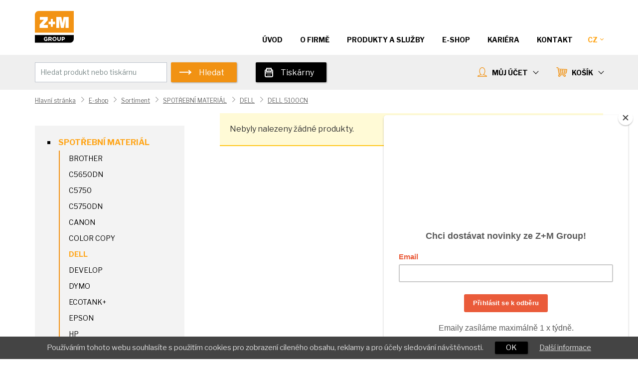

--- FILE ---
content_type: text/html; charset=utf-8
request_url: https://eshop.zmgroup.cz/dell-593-10053-premium-z-m-toner-420cz289/
body_size: 7983
content:
<!DOCTYPE html>
<html lang="cs">

<head>
		<meta charset="utf-8">
	<title>Dell 593-10053 premium Z + M toner | Z + M Group - Velkoobchod se spotřebním materiálem</title>
	
	
	<link rel="icon" type="image/png" href="/userdata/template/favicon-16x16.png?change=9061" sizes="16x16">
	<link rel="icon" type="image/png" href="/userdata/template/favicon-32x32.png?change=9061" sizes="32x32">
	<link rel="icon" type="image/png" href="/userdata/template/favicon-96x96.png?change=9061" sizes="96x96">
	<link rel="icon" type="image/png" href="/userdata/template/android-chrome-36x36.png?change=9061" sizes="36x36">
	<link rel="icon" type="image/png" href="/userdata/template/android-chrome-48x48.png?change=9061" sizes="48x48">
	<link rel="icon" type="image/png" href="/userdata/template/android-chrome-72x72.png?change=9061" sizes="72x72">
	<link rel="icon" type="image/png" href="/userdata/template/android-chrome-96x96.png?change=9061" sizes="96x96">
	<link rel="icon" type="image/png" href="/userdata/template/android-chrome-144x144.png?change=9061" sizes="144x144">
	<link rel="icon" type="image/png" href="/userdata/template/android-chrome-192x192.png?change=9061" sizes="192x192">
	<link rel="apple-touch-icon" type="image/png" href="/userdata/template/apple-touch-icon-180x180.png?change=9061" sizes="180x180">
	<link rel="apple-touch-icon" type="image/png" href="/userdata/template/apple-touch-icon-152x152.png?change=9061" sizes="152x152">
	<link rel="apple-touch-icon" type="image/png" href="/userdata/template/apple-touch-icon-144x144.png?change=9061" sizes="144x144">
	<link rel="apple-touch-icon" type="image/png" href="/userdata/template/apple-touch-icon-120x120.png?change=9061" sizes="120x120">
	<link rel="apple-touch-icon" type="image/png" href="/userdata/template/apple-touch-icon-114x114.png?change=9061" sizes="114x114">
	<link rel="apple-touch-icon" type="image/png" href="/userdata/template/apple-touch-icon-76x76.png?change=9061" sizes="76x76">
	<link rel="apple-touch-icon" type="image/png" href="/userdata/template/apple-touch-icon-72x72.png?change=9061" sizes="72x72">
	<link rel="apple-touch-icon" type="image/png" href="/userdata/template/apple-touch-icon-60x60.png?change=9061" sizes="60x60">
	<link rel="apple-touch-icon" type="image/png" href="/userdata/template/apple-touch-icon-57x57.png?change=9061" sizes="57x57">
		
			<link rel="canonical" href="https://eshop.zmgroup.cz/dell-593-10053-premium-z-m-toner-420cz289/">
			
	<meta name="viewport" content="width=device-width, initial-scale=1.0">
	<meta name="format-detection" content="telephone=no">
	
	<meta name="theme-color" content="#000000">
	
	<meta name="description" content="DELL 5100CN">
	<meta name="keywords" content="DELL,5100CN">
	<meta name="author" content="Web &amp; Media a.s.">
	
			<meta name="robots" content="all,follow">
				
	
		<link rel="alternate" type="application/rss+xml" title="Z + M Group - Velkoobchod se spotřebním materiálem - Aktuality (RSS 2.0)" href="https://eshop.zmgroup.cz/rss/rss-aktuality-cz.xml">
	<link rel="alternate" type="application/rss+xml" title="Z + M Group - Velkoobchod se spotřebním materiálem - Produkty (RSS 2.0)" href="https://eshop.zmgroup.cz/rss/rss-produkty-cz.xml">	
	
		<link rel="stylesheet" href="/templates/style-general.css?change=9061" media="all" title="layout">
			<link rel="stylesheet" href="/templates/100/style-shop.css?change=9061">
		<link rel="stylesheet" href="/templates/100/style-shop.vypis4.css?change=9061">
					<link rel="stylesheet" href="/templates/100/style-shop.detail4.css?change=9061">
						<link rel="stylesheet" href="/templates/100/template.css?change=9061" media="all" title="layout">
	<link rel="stylesheet" href="/style-effect.css?change=9061" media="all" title="layout">
		
	
	
		<link href="https://fonts.googleapis.com/css?family=Libre+Franklin:300,400,400i,700,700i,800&amp;subset=latin-ext" rel="stylesheet">
	
	
		
		<script src="/lib-js/jquery.min.js"></script>
		<script src="/lib-js/jquery.form.js"></script>
	
	<link rel="stylesheet" href="/lib-js/jquery-ui/jquery-ui.min.css">
	<script src="/lib-js/jquery-ui/jquery-ui.min.js"></script>
	<script src="/lib-js/jquery.ui.touch-punch.min.js"></script>			
		<script src="/script.js?change=9061"></script>
	<script>
	// KOTVY
	var bookmarkShift = 35; // mezera nad kotvou
	</script>
	<script src="/script.web.js?change=9061"></script>
	<script src="/script.ga.php?google_id=UA-110592085-2"></script>	<script src="/lib-js/script.dtooltip.js"></script>	
			<link rel="stylesheet" href="/lib-js/jquery.autocomplete.css">
		<script src="/lib-js/jquery.autocomplete.js"></script>
		<script src="/script.shop.js?change=9061"></script>
		<script src="/script.web.shop.js?change=9061"></script>
				<link rel="stylesheet" href="/lib-js/qtip/jquery.qtip.min.css">
		<script src="/lib-js/qtip/jquery.qtip.min.js"></script>
			
			
			<script src="/lib-js/jsticky/jquery.jsticky.min.js"></script>
	
		<script src="/lib-js/visible/jquery.visible.min.js"></script>
	
	<link href="/lib-js/owl-carousel/owl.carousel.min.css" rel="stylesheet">
	<link href="/lib-js/owl-carousel/owl.theme.default.min.css" rel="stylesheet">
	<script src="/lib-js/owl-carousel/owl.carousel.min.js"></script>
	<script src="/lib-js/owl-carousel/owl.carousel2.thumbs.min.js"></script>
	
	<link href="/lib-js/lg/css/lightgallery.min.css" rel="stylesheet">
	<script src="/lib-js/lg/js/picturefill.min.js"></script>
	<script src="/lib-js/lg/js/lightgallery.min.js"></script>
		<script src="/lib-js/lg/js/lg-thumbnail.min.js"></script>
	<script src="/lib-js/lg/js/lg-video.min.js"></script>
	<script src="/lib-js/lg/js/lg-autoplay.min.js"></script>
	<script src="/lib-js/lg/js/lg-zoom.min.js"></script>
		<script src="/lib-js/lg/js/lg-pager.min.js"></script>
	<script src="/lib-js/jquery.mousewheel.min.js"></script>
	<script>
	$(document).ready(function(){
					$('#pages-container').lightGallery({
				selector: '.apg-lg-image',
				galleryId: 'apg',
				actualSize: false
			});
					
		$('.shop-cart-vypis').lightGallery({
			selector: '.c-lg-image',
			galleryId: 'c-lg',
			actualSize: false
		});
		
		$('body').lightGallery({
			selector: '.lg-image',
			galleryId: 'lg',
			actualSize: false
		});
		
					$('.pd').lightGallery({
				selector: '.pd-lg-image',
				galleryId: 'pd',	
				actualSize: false
			});
				});
	</script>
	
</head>
	<body onLoad="onload_js()" id="body">
		<a id="a-top"></a>
	<div id="container" class="r">
	<div id="header-fixed">
		<div id="search-cover" onclick="$(this).fadeOut(); $('#search-container').removeClass('mobile');"></div>
		<header id="header" class="after-logon">
			<div id="header-content" class="clear-fix header-content">
				<div id="logo"><a href="https://www.zmgroup.cz/" title="Z + M Group - Velkoobchod se spotřebním materiálem"><img src="/templates/100/1/logo.svg" alt="Z + M Group - Velkoobchod se spotřebním materiálem"></a></div>
				<div id="slogan" class="reset-style"></div>
				
				<div id="header-langs" class="drop-down-menu no-print">
					<div id="header-langs-down"><a class="a" onclick="mDropDown('header-langs', 'header-langs-down')">CZ<span class="arrow down"></span></a></div>
					<ul class="reset-style clear-fix">
						<li><a class="flag-sk flags" href="https://www.zmservis.sk/">SK</a></li>
						<li><a class="flag-pl flags" href="http://www.zmservice.pl/">PL</a></li>
						<li><a class="flag-de flags" href="http://www.zmservice.de/">DE</a></li>
					</ul>
				</div>
				
				<nav id="menu" class="reset-style no-print">
					<ul><li><a href="https://www.zmgroup.cz/" title="Úvod"  class="a"><span>Úvod</span></a></li><li><section  title="O firmě"  class="a item-active"><span class="main-menu-hover-items-arrow" onclick="window.location.href='https://www.zmgroup.cz/o-firme/'">O firmě</span><div class="main-menu-hover-items slim-hover-menu"><div><ul><li><span class="main-menu-hover-items-down" onclick="mainMenuHoverDown(this)"></span><a href="https://www.zmgroup.cz/o-firme/" title="O firmě"  class="a menu-other"><span>O firmě</span></a><ul><li><a href="https://www.zmgroup.cz/o-firme/#mark1" title="Profil firmy"  class="a"><span>Profil firmy</span></a></li><li><a href="https://www.zmgroup.cz/o-firme/#mark2" title="Náš tým"  class="a"><span>Náš tým</span></a></li><li><a href="https://www.zmgroup.cz/o-firme/#mark3" title="Reference"  class="a"><span>Reference</span></a></li><li><a href="https://www.zmgroup.cz/o-firme/#mark4" title="Certifikáty a životní prostředí"  class="a"><span>Certifikáty a životní prostředí</span></a></li><li><a href="https://www.zmgroup.cz/o-firme/#mark5" title="Autorizovaná partnerství"  class="a"><span>Autorizovaná partnerství</span></a></li><li><a href="https://www.zmgroup.cz/o-firme/#mark6" title="Výkup tonerů"  class="a"><span>Výkup tonerů</span></a></li></ul></li></ul><div class="clear"></div></div></div></section></li><li><section  title="Produkty a služby"  class="a"><span class="main-menu-hover-items-arrow" onclick="window.location.href='https://www.zmgroup.cz/produkty-a-sluzby/'">Produkty a služby</span><div class="main-menu-hover-items"><div><ul><li><span class="main-menu-hover-items-down" onclick="mainMenuHoverDown(this)"></span><a href="https://www.zmgroup.cz/produkty-a-sluzby/dokumentova-reseni/" title="Dokumentová řešení"  class="a menu-other"><span>Dokumentová řešení</span></a><ul><li><a href="https://www.zmgroup.cz/produkty-a-sluzby/dokumentova-reseni/#mark1" title="Digitalizace dokumentů a vytěžování dat"  class="a"><span>Digitalizace dokumentů a vytěžování dat</span></a></li><li><a href="https://www.zmgroup.cz/produkty-a-sluzby/dokumentova-reseni/#mark2" title="Archivace dokumentů"  class="a"><span>Archivace dokumentů</span></a></li><li><a href="https://www.zmgroup.cz/produkty-a-sluzby/dokumentova-reseni/#mark3" title="Řízení toku dokumentů a firemních procesů (DMS / ECM)"  class="a"><span>Řízení toku dokumentů a firemních procesů (DMS / ECM)</span></a></li><li><a href="https://www.zmgroup.cz/produkty-a-sluzby/dokumentova-reseni/#mark4" title="Centrální produkce a reprodukce dokumentů"  class="a"><span>Centrální produkce a reprodukce dokumentů</span></a></li><li><a href="https://www.zmgroup.cz/produkty-a-sluzby/dokumentova-reseni/#mark5" title="Outsourcing dokumentových činností"  class="a"><span>Outsourcing dokumentových činností</span></a></li><li><a href="https://www.zmgroup.cz/produkty-a-sluzby/dokumentova-reseni/#mark6" title="Adresná korespondence a neadresná distribuce"  class="a"><span>Adresná korespondence a neadresná distribuce</span></a></li></ul></li><li><span class="main-menu-hover-items-down" onclick="mainMenuHoverDown(this)"></span><a href="https://www.zmgroup.cz/produkty-a-sluzby/tiskova-reseni/" title="Tisková řešení"  class="a menu-13"><span>Tisková řešení</span></a><ul><li><a href="https://www.zmgroup.cz/produkty-a-sluzby/tiskova-reseni/#mark1" title="Komplexní tisková řešení na míru"  class="a"><span>Komplexní tisková řešení na míru</span></a></li><li><a href="https://www.zmgroup.cz/produkty-a-sluzby/tiskova-reseni/#mark2" title="Řízené tiskové služby"  class="a item-active"><span>Řízené tiskové služby</span></a></li><li><a href="https://www.zmgroup.cz/produkty-a-sluzby/tiskova-reseni/#mark3" title="Outsourcing tiskového prostředí"  class="a"><span>Outsourcing tiskového prostředí</span></a></li><li><a href="https://www.zmgroup.cz/produkty-a-sluzby/tiskova-reseni/#mark4" title="Analýzy a konzultace tiskových prostředí"  class="a"><span>Analýzy a konzultace tiskových prostředí</span></a></li><li><a href="https://www.zmgroup.cz/produkty-a-sluzby/tiskova-reseni/#mark5" title="Návrhy a optimalizace tiskových prostředí"  class="a"><span>Návrhy a optimalizace tiskových prostředí</span></a></li><li><a href="https://www.zmgroup.cz/produkty-a-sluzby/tiskova-reseni/#mark6" title="Zabezpečení a monitoring"  class="a"><span>Zabezpečení a monitoring</span></a></li><li><a href="https://www.zmgroup.cz/produkty-a-sluzby/tiskova-reseni/#mark7" title="Autorizované servisní středisko"  class="a"><span>Autorizované servisní středisko</span></a></li><li><a href="https://www.zmgroup.cz/produkty-a-sluzby/tiskova-reseni/#mark8" title="Výroba a prodej kazet"  class="a"><span>Výroba a prodej kazet</span></a></li></ul></li><li><span class="main-menu-hover-items-down" onclick="mainMenuHoverDown(this)"></span><a href="https://www.zmgroup.cz/produkty-a-sluzby/informacni-technologie/" title="Informační technologie"  class="a menu-16"><span>Informační technologie</span></a><ul><li><a href="https://www.zmgroup.cz/produkty-a-sluzby/informacni-technologie/#mark1" title="ICT infrastruktura"  class="a"><span>ICT infrastruktura</span></a></li><li><a href="https://www.zmgroup.cz/produkty-a-sluzby/informacni-technologie/#mark2" title="Bezpečnost"  class="a"><span>Bezpečnost</span></a></li><li><a href="https://www.zmgroup.cz/produkty-a-sluzby/informacni-technologie/#mark3" title="Dohled a správa"  class="a"><span>Dohled a správa</span></a></li><li><a href="https://www.zmgroup.cz/produkty-a-sluzby/informacni-technologie/#mark4" title="Konzultace a poradenství"  class="a"><span>Konzultace a poradenství</span></a></li><li><a href="https://www.zmgroup.cz/produkty-a-sluzby/informacni-technologie/#mark5" title="Řešení na míru s financováním"  class="a"><span>Řešení na míru s financováním</span></a></li></ul></li><li><a href="https://www.zmgroup.cz/produkty-a-sluzby/zarizeni-jako-sluzba/" title="Zařízení jako služba"  class="a menu-other"><span>Zařízení jako služba</span></a></li><li><span class="main-menu-hover-items-down" onclick="mainMenuHoverDown(this)"></span><a href="https://www.zmgroup.cz/produkty-a-sluzby/kancelarske-potreby-a-bozp/" title="Kancelářské potřeby a BOZP"  class="a menu-other"><span>Kancelářské potřeby a BOZP</span></a><ul><li><a href="https://www.zmgroup.cz/produkty-a-sluzby/kancelarske-potreby-a-bozp/#mark1" title="Vše pro vaši kancelář"  class="a"><span>Vše pro vaši kancelář</span></a></li><li><a href="https://www.zmgroup.cz/produkty-a-sluzby/kancelarske-potreby-a-bozp/#mark2" title="Kancelářské potřeby"  class="a"><span>Kancelářské potřeby</span></a></li><li><a href="https://www.zmgroup.cz/produkty-a-sluzby/kancelarske-potreby-a-bozp/#mark3" title="Drogerie a hygienické potřeby"  class="a"><span>Drogerie a hygienické potřeby</span></a></li><li><a href="https://www.zmgroup.cz/produkty-a-sluzby/kancelarske-potreby-a-bozp/#mark4" title="Reklamní a dárkové předměty"  class="a"><span>Reklamní a dárkové předměty</span></a></li><li><a href="https://www.zmgroup.cz/produkty-a-sluzby/kancelarske-potreby-a-bozp/#mark5" title="Osobní ochranné pracovní prostředky – OOPP"  class="a"><span>Osobní ochranné pracovní prostředky – OOPP</span></a></li><li><a href="https://www.zmgroup.cz/produkty-a-sluzby/kancelarske-potreby-a-bozp/#mark6" title="Bezpečnost a ochrana zdraví při práci (BOZP) a Požární ochrana (PO)"  class="a"><span>Bezpečnost a ochrana zdraví při práci (BOZP) a Požární ochrana (PO)</span></a></li><li><a href="https://www.zmgroup.cz/produkty-a-sluzby/kancelarske-potreby-a-bozp/#mark7" title="Koordinátor BOZP"  class="a"><span>Koordinátor BOZP</span></a></li><li><a href="https://www.zmgroup.cz/produkty-a-sluzby/kancelarske-potreby-a-bozp/#mark8" title="Revizní činnost"  class="a"><span>Revizní činnost</span></a></li><li><a href="https://www.zmgroup.cz/produkty-a-sluzby/kancelarske-potreby-a-bozp/#mark9" title="Spotřební materiál a bezpečnostní značení"  class="a"><span>Spotřební materiál a bezpečnostní značení</span></a></li></ul></li><li><span class="main-menu-hover-items-down" onclick="mainMenuHoverDown(this)"></span><a href="https://www.zmgroup.cz/produkty-a-sluzby/skolstvi-a-dotacni-management/" title="Školství a dotační management"  class="a menu-17"><span>Školství a dotační management</span></a><ul><li><a href="https://www.zmgroup.cz/produkty-a-sluzby/skolstvi-a-dotacni-management/#mark1" title="Omnneo"  class="a"><span>Omnneo</span></a></li><li><a href="https://www.zmgroup.cz/produkty-a-sluzby/skolstvi-a-dotacni-management/#mark2" title="Dotace EU"  class="a"><span>Dotace EU</span></a></li><li><a href="https://www.zmgroup.cz/produkty-a-sluzby/skolstvi-a-dotacni-management/#mark3" title="Vzdělávací středisko akreditované MŠMT"  class="a"><span>Vzdělávací středisko akreditované MŠMT</span></a></li><li><a href="https://www.zmgroup.cz/produkty-a-sluzby/skolstvi-a-dotacni-management/#mark4" title="Naše projekty"  class="a"><span>Naše projekty</span></a></li></ul></li><li><a href="https://www.zmgroup.cz/produkty-a-sluzby/prumyslova-lepidla-loctite/" title="Průmyslová lepidla Loctite"  class="a menu-other"><span>Průmyslová lepidla Loctite</span></a></li><li><a href="https://www.zmgroup.cz/produkty-a-sluzby/prislusenstvi-k-mobilnim-telefonum/" title="Příslušenství pro mobilní telefony"  class="a menu-other"><span>Příslušenství pro mobilní telefony</span></a></li><li><span class="main-menu-hover-items-down" onclick="mainMenuHoverDown(this)"></span><a href="https://www.zmgroup.cz/produkty-a-sluzby/chranena-dilna/" title="Chráněná dílna a náhradní plnění"  class="a menu-18"><span>Chráněná dílna a náhradní plnění</span></a><ul><li><a href="https://www.zmgroup.cz/produkty-a-sluzby/chranena-dilna/#mark1" title="Naše chráněná dílna"  class="a"><span>Naše chráněná dílna</span></a></li><li><a href="https://www.zmgroup.cz/produkty-a-sluzby/chranena-dilna/#mark2" title="Zákon a problematika náhradního plnění"  class="a"><span>Zákon a problematika náhradního plnění</span></a></li><li><a href="https://www.zmgroup.cz/produkty-a-sluzby/chranena-dilna/#mark3" title="Výpočet náhradního plnění"  class="a"><span>Výpočet náhradního plnění</span></a></li><li><a href="https://www.zmgroup.cz/produkty-a-sluzby/chranena-dilna/#mark4" title="Potvrzení Úřadu práce ČR"  class="a"><span>Potvrzení Úřadu práce ČR</span></a></li><li><a href="https://www.zmgroup.cz/produkty-a-sluzby/chranena-dilna/pribehy/" title="Příběhy"  class="a"><span>Příběhy</span></a></li></ul></li></ul><div class="clear"></div></div></div></section></li><li><a href="/" title="E-shop"  class="a"><span>E-shop</span></a></li><li><a href="https://www.zmgroup.cz/kariera/" title="Kariéra"  class="a"><span>Kariéra</span></a></li><li><section  title="Kontakt"  class="a"><span class="main-menu-hover-items-arrow" onclick="window.location.href='https://www.zmgroup.cz/kontakt/'">Kontakt</span><div class="main-menu-hover-items slim-hover-menu"><div><ul><li><span class="main-menu-hover-items-down" onclick="mainMenuHoverDown(this)"></span><a href="https://www.zmgroup.cz/kontakt/" title="Kontakt"  class="a menu-other"><span>Kontakt</span></a><ul><li><a href="https://www.zmgroup.cz/kontakt/#mark1" title="Sídlo společnosti"  class="a"><span>Sídlo společnosti</span></a></li><li><a href="https://www.zmgroup.cz/kontakt/#mark2" title="Pobočky"  class="a"><span>Pobočky</span></a></li><li><a href="https://www.zmgroup.cz/kontakt/#mark3" title="Obchodní oddělení"  class="a"><span>Obchodní oddělení</span></a></li><li><a href="https://www.zmgroup.cz/kontakt/#mark4" title="Fakturační údaje"  class="a"><span>Fakturační údaje</span></a></li><li><a href="https://www.zmgroup.cz/kontakt/#mark5" title="Reklamace"  class="a"><span>Reklamace</span></a></li><li><a href="https://www.zmgroup.cz/kontakt/#mark6" title="Servisní středisko pro tiskárny Kyocera a Brother"  class="a"><span>Servisní středisko pro tiskárny Kyocera a Brother</span></a></li><li><a href="https://www.zmgroup.cz/kontakt/#mark7" title="Informace pro oznamovatele (whistleblowing)"  class="a"><span>Informace pro oznamovatele (whistleblowing)</span></a></li></ul></li></ul><div class="clear"></div></div></div></section></li></ul>				</nav>
				<div id="mobile-menu" class="no-print"><a onclick="mobileMenuToggle()"><div><span></span><span></span><span></span></div></a></div>
			</div>
			<div id="header-after-logon">
									<div class="header-content">
						<div id="logon-search">
							<div id="search-container">
								<div id="intro-fulltext">
									<form method="post" action="/pages.script.php?action=fulltext" role="search">
										<div id="intro-fulltext-bg" class="clear-fix">
											<div id="intro-fulltext-border">
												<input id="intro-fulltext-text" onfocus="$('#search-cover').fadeIn()" placeholder="Hledat produkt nebo tiskárnu" type="text" value="" name="q">
											</div>
											<button type="submit" class="button-more2">Hledat</button>
										</div>
									</form>
								</div>
															</div>
							<div id="search-mobile"><a class="button-basic" onclick="searchMobile()" title="Hledat"><img src="/templates/100/1/search-mobile.svg" alt=""></a></div>
							
							<div id="search-category">								
								<script>
								function headerSearchBrandDialog() {
									$('#header-search-brand-dialog-content').html('<div class="align-center"><img src="/admin/gr/loading.gif"></div>');
									ajax('/naseptavac.script.php?action=header-search-dialog', 'header-search-brand-dialog-content');
									dialogBox('header-search-brand-dialog', 1);
								}
								</script>
								<div id="header-search-brand-control">
									<button type="button" onclick="headerSearchBrandDialog()" class="button-basic">Tiskárny</button>
								</div>
							</div>
														
														
														
							<div id="cart-container">
								<div id="cart">
									<a class="menu-cart" title="Nákupní košík">KOŠÍK<span class="arrow down arrow2"></span></a>								</div>
								<div id="cartHover">
										<div class="ramecek">
		<p><strong>Váš nákupní košík je prázdný.</strong></p>
		<p class="small">Pro přidání Vámi vybraných produktů do košíku klikněte na příslušnou ikonu u produktu.</p>
	</div>
									</div>
							</div>
							
							<div id="logon-container" class="drop-down-menu no-print">
																<div id="header-account-down"><a class="a" onclick="mDropDown('logon-container', 'header-account-down')">MŮJ ÚČET<span class="arrow down arrow2"></span></a></div>
								<ul class="reset-style clear-fix">
																			<li><a style="cursor: pointer" onclick="dialogBox('prihlaseni',0)">Přihlásit se</a></li>
										<li><a href="/cz/registrace/">Nová registrace</a></li>
																		</ul>
							</div>
							
						</div>
					</div>
								</div>
		</header>
	</div>
	<div id="header-spacer" class="after-logon"></div>
	<div id="main" role="main">
		<div class="page">
			
				<div id="breadcrumbs-bg">
<div id="breadcrumbs" class="reset-style clear-fix">
	<strong>Navigace:</strong><ol><li><a title="Hlavní stránka" href="/">Hlavní stránka</a></li><li><a title="E-shop" href="/e-shop/">E-shop</a></li><li><a title="Sortiment" href="/sortiment/">Sortiment</a></li><li><a title="SPOTŘEBNÍ MATERIÁL" href="/sortiment/spotrebni-material/">SPOTŘEBNÍ MATERIÁL</a></li><li><a title="DELL" href="/naplne-do-tiskaren/dell/">DELL</a></li><li><a title="DELL 5100CN" href="/naplne-do-tiskaren/dell/dell-5100cn/">DELL 5100CN</a></li></ol></div>
</div>					<div id="content">
						<section id="pages-container">
		<div id="productResult" class="productResult">
			<div id="paginationNextPage" style="display: none;"></div>
		<div class="vystraha-s"><p>Nebyly nalezeny žádné produkty.</p></div>
				</div>
		</section>
	
	<script>
					setTimeout(function(){ajax('/pages.script.php?action=save-reader&choice=420&hash=aba4869f6567fc858b6f9600690adb1dd7e7c0f8&time=1', null)}, 1000);	
						setTimeout(function(){ajax('/pages.script.php?action=save-reader&choice=420&hash=0268bc4cbd7b54b1173c9914885d76ee3147a0aa&time=5', null)}, 5000);	
						setTimeout(function(){ajax('/pages.script.php?action=save-reader&choice=420&hash=6798a675635d6aff1abb6e64f64060e893536f5b&time=10', null)}, 10000);	
						setTimeout(function(){ajax('/pages.script.php?action=save-reader&choice=420&hash=73d090717c1cc5fbe3479a6a85d1c11361f168b9&time=15', null)}, 15000);	
						setTimeout(function(){ajax('/pages.script.php?action=save-reader&choice=420&hash=5bd13dd97dbdea2aebeddeadb3ca1b96148ad4c7&time=30', null)}, 30000);	
						setTimeout(function(){ajax('/pages.script.php?action=save-reader&choice=420&hash=29cc78bbc2146a9c650ed5a1cb934e064de10c27&time=60', null)}, 60000);	
						setTimeout(function(){ajax('/pages.script.php?action=save-reader&choice=420&hash=56484a1085103a0fd567488d7bb20229d6c8cada&time=120', null)}, 120000);	
						setTimeout(function(){ajax('/pages.script.php?action=save-reader&choice=420&hash=d893aa47e96a8ef9f36dd48ee6b96f244da4b913&time=300', null)}, 300000);	
						setTimeout(function(){ajax('/pages.script.php?action=save-reader&choice=420&hash=93bee7dd1ab233e8f108bf638b5830d3c8502e00&time=600', null)}, 600000);	
						setTimeout(function(){ajax('/pages.script.php?action=save-reader&choice=420&hash=5b9143f62a73374458ef65de6f79c67c6f85fe63&time=1800', null)}, 1800000);	
				</script>
						</div>
									<div id="sidebar" class="no-print with-breadcrumbs">
										<nav id="left-menu">
						<ul><li><a href="/sortiment/spotrebni-material/" title="SPOTŘEBNÍ MATERIÁL"  class="a item-active"><span>SPOTŘEBNÍ MATERIÁL</span></a><ul><li><a href="/naplne-do-tiskaren/brother/" title="BROTHER"  class="a"><span>BROTHER</span></a></li><li><a href="/sortiment/spotrebni-material/c5650dn/" title="C5650DN"  class="a"><span>C5650DN</span></a></li><li><a href="/sortiment/spotrebni-material/c5750/" title="C5750"  class="a"><span>C5750</span></a></li><li><a href="/sortiment/spotrebni-material/c5750dn/" title="C5750DN"  class="a"><span>C5750DN</span></a></li><li><a href="/naplne-do-tiskaren/canon/" title="CANON"  class="a"><span>CANON</span></a></li><li><a href="/sortiment/spotrebni-material/color-copy/" title="COLOR COPY"  class="a"><span>COLOR COPY</span></a></li><li><a href="/naplne-do-tiskaren/dell/" title="DELL"  class="a item-active"><span>DELL</span></a></li><li><a href="/naplne-do-tiskaren/develop/" title="DEVELOP"  class="a"><span>DEVELOP</span></a></li><li><a href="/sortiment/spotrebni-material/dymo/" title="DYMO"  class="a"><span>DYMO</span></a></li><li><a href="/sortiment/spotrebni-material/ecotank/" title="ECOTANK+"  class="a"><span>ECOTANK+</span></a></li><li><a href="/naplne-do-tiskaren/epson/" title="EPSON"  class="a"><span>EPSON</span></a></li><li><a href="/naplne-do-tiskaren/hp/" title="HP"  class="a"><span>HP</span></a></li><li><a href="/naplne-do-tiskaren/konica-minolta/" title="KONICA MINOLTA"  class="a"><span>KONICA MINOLTA</span></a></li><li><a href="/sortiment/spotrebni-material/konika/" title="KONIKA"  class="a"><span>KONIKA</span></a></li><li><a href="/naplne-do-tiskaren/kyocera-mita/" title="KYOCERA MITA"  class="a"><span>KYOCERA MITA</span></a></li><li><a href="/naplne-do-tiskaren/lanier/" title="LANIER"  class="a"><span>LANIER</span></a></li><li><a href="/sortiment/spotrebni-material/laserjet/" title="LASERJET"  class="a"><span>LASERJET</span></a></li><li><a href="/naplne-do-tiskaren/lexmark/" title="LEXMARK"  class="a"><span>LEXMARK</span></a></li><li><a href="/sortiment/spotrebni-material/mc573/" title="MC573"  class="a"><span>MC573</span></a></li><li><a href="/naplne-do-tiskaren/minolta/" title="MINOLTA"  class="a"><span>MINOLTA</span></a></li><li><a href="/naplne-do-tiskaren/nashuatec/" title="NASHUATEC"  class="a"><span>NASHUATEC</span></a></li><li><a href="/naplne-do-tiskaren/oki/" title="OKI"  class="a"><span>OKI</span></a></li><li><a href="/naplne-do-tiskaren/olivetti/" title="OLIVETTI"  class="a"><span>OLIVETTI</span></a></li><li><a href="/naplne-do-tiskaren/panasonic/" title="PANASONIC"  class="a"><span>PANASONIC</span></a></li><li><a href="/naplne-do-tiskaren/philips/" title="PHILIPS"  class="a"><span>PHILIPS</span></a></li><li><a href="/naplne-do-tiskaren/ricoh/" title="RICOH"  class="a"><span>RICOH</span></a></li><li><a href="/naplne-do-tiskaren/samsung/" title="SAMSUNG"  class="a"><span>SAMSUNG</span></a></li><li><a href="/naplne-do-tiskaren/sharp/" title="SHARP"  class="a"><span>SHARP</span></a></li><li><a href="/naplne-do-tiskaren/star/" title="STAR"  class="a"><span>STAR</span></a></li><li><a href="/sortiment/spotrebni-material/tonery/" title="TONERY"  class="a"><span>TONERY</span></a></li><li><a href="/sortiment/spotrebni-material/toshiba/" title="TOSHIBA"  class="a"><span>TOSHIBA</span></a></li><li><a href="/sortiment/spotrebni-material/triumph-adler/" title="TRIUMPH-ADLER"  class="a"><span>TRIUMPH-ADLER</span></a></li><li><a href="/naplne-do-tiskaren/xerox/" title="XEROX"  class="a"><span>XEROX</span></a></li></ul></li><li><a href="/sortiment/tiskarny-k-pronajmu/" title="PRONÁJEM TISKÁREN"  class="a"><span>PRONÁJEM TISKÁREN</span></a></li><li><a href="/sortiment/pronajem-notebooku/" title="PRONÁJEM NOTEBOOKŮ"  class="a"><span>PRONÁJEM NOTEBOOKŮ</span></a></li></ul>					</nav>

					<div class="clear-50px"></div>

					
					<div class="floating-news">
						<div class="ramecek">
							<h2>Zavolejte nám!</h2>
							<p>Zelená linka: <strong>800 100 809</strong></p>
						</div>
						<div class="ramecek">
							<h2>Jsme tady pro vás</h2>
							<p>Každý pracovní den <span class="nowrap">od 8:00 do 15:00.</span></p>
						</div>
					</div>
				</div>
					</div>
	</div>
	<div class="clear-50px" id="footer-stopper"></div>

	<footer id="footer">
					<div id="certificate-partner" class="no-print">
				<div class="page clear-fix">
					<h2 class="reset-style">Certifikovaný partner</h2>
					<div class="clear-40px"></div>
					<img src="/templates/100/1/partners-footer.png" class="responsive-img" alt="">
				</div>
			</div>
					
		<div id="contact" class="no-print">
			<div class="page">
				<h2 class="reset-style">Kontakt</h2>
				<div class="cols3-container cols3-container433 max-screen-desktop">
					<div>
						<p>Z + M Group</p>
						<p>Valchařská 3261/17</p>
						<p>702 00 Ostrava - Moravská Ostrava</p>
						<p>&nbsp;</p>
						<p><a class="contact-a map" target="_blank" href="https://goo.gl/maps/JEVsyaMscR22">Zobrazit na mapě</a></p>
					</div>
					<div>
						<p><strong>Dotazy</strong></p>
						<p>Zelená linka: 800 100 809</p>
						<p>E-mail: <a href="mailto:zmgroup@zmgroup.cz">zmgroup@zmgroup.cz</a></p>
					</div>
					<div>
						<p><strong>Pobočky</strong></p>
						<p>V současnosti máme pobočky po celé Evropě</p>
						<p>&nbsp;</p>
						<p><a class="contact-a branch" href="https://www.zmgroup.cz/kontakt/#mark2">Zobrazit pobočky</a></p>
					</div>
				</div>
			</div>
		</div>
		
		
		<div id="content-info" role="contentinfo" class="no-print">
			<div class="page">
				<ul class="reset-style">
					<li><a title="Mapa webu" href="/cz/mapa-webu/">Mapa webu</a></li>
					<li><a title="Obchodní podmínky" href="/o-nakupu/obchodni-podminky/">Obchodní podmínky</a></li>
					<li><a title="Zásady ochrany soukromí" href="/o-nakupu/zasady-ochrany-soukromi/">Zásady ochrany soukromí</a></li>
					
					<li><a title="Podmínky používání" href="/podminky-pouzivani/">Podmínky používání</a></li>
					<li><a title="Prohlášení o přístupnosti" href="/prohlaseni-o-pristupnosti/">Prohlášení o přístupnosti</a></li>	
				</ul>
				<div class="clear"></div>
				<div id="web-media-sign"><a href="http://www.web-media.cz/" title="Web &amp; Media a.s."><img src="/templates/100/1/web-media-sign.svg" alt="Web &amp; Media a.s."></a></div>
				<ul class="reset-style content-info-sec">
					<li>2026 &copy; Z + M Group</li>
					<li><a href="http://www.web-media.cz/" title="Provozováno na CMS wmPUBLIC">Provozováno na wmSHOP B2B</a></li>
				</ul>
			</div>
			<div class="clear"></div>
		</div>
		
		<div class="clear-50px"></div>
	</footer>
</div>

<div class="dialogBox" id="header-search-brand-dialog" style=" min-height: 260px;"><div id="header-search-brand-dialog-content"></div></div>


<div id="quickMessage" class="dialogBox"><div id="quickMessageContent"></div></div>

	<div id="toCartContainer" class="dialogBox2" style="width: 795px; min-height: 300px;"><div id="toCartContainerContent"></div></div>
	<script>
	function toDemandReloadDemandInfo() {
		ajax('/shop.cart.script.php?action=toDemandReload&page=detail-clanku', 'demandPrice-container');
	}
	function toCartReloadCartInfo() {
		ajax('/shop.cart.script.php?action=toCartReload&page=detail-clanku', 'cart');
		ajax('/shop.cart.script.php?action=toCartHoverReload&page=detail-clanku', 'cartHover');
	}
	$(document).ready(function(e) {
		var h = window.innerHeight;
		$('#search-cover').css('height', h + 'px');
	});
	</script>
	
	<div id="favorites-info-container"></div>
	
	<div id="prihlaseni" class="dialogBox" style="width: 350px">
	<form method="post" action="/admin/logon_script.php?akce=prihlasit&amp;jazyk=cz">
		<h2>Přihlášení k mému účtu</h2>
		
		<div class="dialogBoxContent">
						
			<div class="floating-input">
				<input type="text" name="login" class="width-100p">
				<span class="floating-label">E-mail / Login:</span>
			</div>
			
			<div class="floating-input">
				<input type="password" name="heslo" class="width-100p">
				<span class="floating-label">Heslo:</span>
			</div>

			<div class="floating-input">
				<button class="button-more" type="submit">Přihlásit se</button>
			</div>
			
			<div class="clear"></div>
		</div>
	</form>
	
		
	<div class="clear-25px"></div>
	<p class="align-center small"><a class="margin-top-5px" href="/cz/zapomenute-heslo/">Zapomenuté heslo</a></p>
	<div class="clear-5px"></div><p class="align-center small"><a class="margin-top-5px" href="/cz/registrace/">Nemáte účet? Registrujte se.</a></p></div>			<div class="CookiesOk">
				<p>Používáním tohoto webu souhlasíte s použitím cookies pro zobrazení cíleného obsahu, reklamy a pro účely sledování návštěvnosti.					<a href="" id="cookies-ok-button" class="button-basic"> &nbsp; &nbsp; OK &nbsp; &nbsp; </a>
					<a style="color: #DDD" href="/podminky-pouzivani/">Další informace</a>
				</p>
			</div>
			<div class="clear-1px" id="cookies-ok-spacer"></div>
				<script src="//downloads.mailchimp.com/js/signup-forms/popup/embed.js" data-dojo-config="usePlainJson: true, isDebug: false"></script><script>require(["mojo/signup-forms/Loader"], function(L) { L.start({"baseUrl":"mc.us18.list-manage.com","uuid":"2ab96198e89ce7fa5acf8adaf","lid":"f47e57f997"}) })</script>
		<noscript>
	<style>
	.pl .item {
		opacity: 1!important;
	}
	</style>
	</noscript>
	</body>
	</html>
	

--- FILE ---
content_type: text/css
request_url: https://eshop.zmgroup.cz/templates/style-general.css?change=9061
body_size: 3912
content:
@charset "utf-8";
header,nav,menu,section,article,aside,footer,hgroup,figure,figcaption { display: block; } /* IE 8 compatibily HTML 5 */

sup, sub {
	line-height: 0;
}

.reset-style, .reset-style ul, .reset-style li {
	padding: 0;
	margin: 0;
	background: none;
	border: none;
	line-height: 140%;
}
.reset-style::before, .reset-style::after, .reset-style ul::before, .reset-style ul::after, .reset-style li::before, .reset-style li::after {
	display: none;
}

.margin-top-5px {
	margin-top: 5px!important;
}
.max-width-100 {
	max-width: 100%;
}
.max-width-90 {
	max-width: 90%;
}
.max-width-80 {
	max-width: 80%;
}
.max-width-70 {
	max-width: 70%;
}
.max-width-60 {
	max-width: 60%;
}
.max-width-50 {
	max-width: 50%;
}
.responsive-img {
	max-width: 100%;
	height: auto;
}

.menu-flow-fixed {
	top: 0;
	z-index: 1000;
	position: fixed;
	/*box-shadow: 0px 10px 20px #888888;*/
}
#menu-flow-container {
	clear: both;
}

img.html5ImgFix { /*aplikace přímo na obrázek*/
	vertical-align: bottom;
}
.html5ImgFix img { /*aplikace na nadřazený div*/
	vertical-align: bottom;
}
img {
	vertical-align: baseline;
}
.position-relative {
	position: relative;
}
.width-100p {
	width: 100%;
}
.width-80p {
	width: 80%;
}
.width-60p {
	width: 60%;
}
.width-50p {
	width: 50%;
}
.width-40p {
	width: 40%;
}
.width-48p {
	width: 48%;
}
.width-49p {
	width: 49%;
}
.width-32p {
	width: 32%;
}
.margin-right-2p {
	margin-right: 2%;
}
.margin-right-4p {
	margin-right: 4%;
}
.margin-right-40px {
	margin-right: 40px;
}
@media screen and (max-width: 799px) { /* pod 800px to bude pod sebou*/
	.m .width-48p, .m .width-49p, .m .width-32p {
		width: 100%;
		clear: both;
	}
	.m .margin-right-2p, .m .margin-right-4p {
		margin-right: 0;
	}
}
.valign-top {
	vertical-align: top;
}
.valign-middle {
	vertical-align: middle;
}
.valign-bottom {
	vertical-align: bottom;
}
.align-left {
	text-align: left;
}
.align-center {
	text-align: center;
}
.align-right {
	text-align: right;
}
.float-left {
	float: left;
}
.float-right {
	float: right;
}

.table-00 {
	border-collapse: separate;
	border-spacing: 0;
}
	.table-00 td {
		padding: 0;
	}
.table-20, .table-20-0 {
	border-collapse: separate;
	border-spacing: 0;
}
	.table-20 td, .table-20-0 td {
		padding: 2px;
	}
	.table-20-0 td:first-child {
		padding-left: 0;
	}
.table-40, .table-40-0 {
	border-collapse: separate;
	border-spacing: 0;
}
	.table-40 td, .table-40-0 td {
		padding: 4px;
	}
	.table-40-0 td:first-child {
		padding-left: 0;
	}

#breadcrumbs {
	font-family: Arial, Helvetica, sans-serif;
	font-size: 11px;
	padding-bottom: 20px;
	line-height: 100%;
}
	#breadcrumbs strong {
		float: left;
	}
	#breadcrumbs ol, #breadcrumbs li {
		padding: 0; margin: 0; background: none; border: 0; line-height: 100%;
	}
	#breadcrumbs li {
		float: left;
		list-style: disc;
		margin-left: 25px;
	}

.napoveda {
	padding: 10px 10px 10px 100px;
	background: #FFC url('/admin/gr/icons2/napoveda.png') 10px 10px no-repeat;
	min-height: 70px;
	border: 1px solid #E7E796;
}
.napoveda-s {
	padding: 11px 10px 10px 35px;
	background: #FFC url('/admin/gr/icons2/napoveda-s.png') 10px 14px no-repeat;
	min-height: 20px;
	border: 1px solid #E7E796;
}

.vystraha {
	padding: 10px 10px 10px 100px;
	background: #FFC url('/admin/gr/icons2/vystraha.png') 10px 10px no-repeat;
	min-height: 70px;
	border: 1px solid #E7E796;
}
.vystraha-s {
	padding: 11px 10px 10px 35px;
	background: #FFC url('/admin/gr/icons2/vystraha-s.png') 10px 14px no-repeat;
	min-height: 20px;
	border: 1px solid #E7E796;
}

.ok {
	padding: 10px 10px 10px 100px;
	background: #EBF6D4 url('/admin/gr/icons2/ok.png') 10px 10px no-repeat;
	min-height: 93px;
	border: 1px solid #CCE993;
}
.ok-s {
	padding: 11px 10px 10px 35px;
	background: #EBF6D4 url('/admin/gr/icons2/ok-s.png') 10px 14px no-repeat;
	min-height: 20px;
	border: 1px solid #CCE993;
}

.chyba {
	padding: 10px 10px 10px 100px;
	background: #F6D4D4 url('/admin/gr/icons2/chyba.png') 10px 10px no-repeat;
	min-height: 93px;
	border: 1px solid #E99393;
}
.chyba-s {
	padding: 11px 10px 10px 35px;
	background: #F6D4D4 url('/admin/gr/icons2/chyba-s.png') 10px 14px no-repeat;
	min-height: 20px;
	border: 1px solid #E99393;
}
.napoveda p, .napoveda-s p, .vystraha p, .vystraha-s p, .ok p, .ok-s p, .chyba p, .chyba-s p,
.napoveda a:not([class*='button-']), .napoveda-s a:not([class*='button-']), .vystraha a:not([class*='button-']), .vystraha-s a:not([class*='button-']), .ok a:not([class*='button-']), .ok-s a:not([class*='button-']), .chyba a:not([class*='button-']), .chyba-s a:not([class*='button-']),
.napoveda ul, .napoveda-s ul, .vystraha ul, .vystraha-s ul, .ok ul, .ok-s ul, .chyba ul, .chyba-s ul {
	font-size: 14px;
	color: #333333;
}
.compare-s p, .compare-s a, .compare-s {
	color: #ffffff;

}

.pages-staticke-files-download {
	background: #CC0000 url('/images/icons/download.png') 4px 6px no-repeat;
	text-decoration: none;
	color: #FFFFFF;
	padding: 7px 7px 7px 25px;
	font-size: 13px;
}
	.pages-staticke-files-download:hover {
		background-color: #990000;
		text-decoration: underline;
		color: #FFFFFF;
		
	}

.highslide-heading {
	display: none;
}

/* kvuli prokliku */
.banner-flash {
	background: url('/images/blank.gif');
	position: absolute;
	display: block;
	z-index: 100000;
}

#banner-scyscrapper {
	position: absolute;
	height: 600px;
	width: 120px;
	top: 427px;
	left: 1460px;
}

.dialogBox-tabs-div {
	height: 30px;
	padding-left: 167px;
	float: right; position: relative; top: -40px;
}
	.dialogBox-tabs-div ul {
		padding: 0 0 0 0;
		margin: 0 0 0 10px;
		list-style: none;
	}
		.dialogBox-tabs-div ul li {
			padding: 0;
			margin: 0;
			float: left;
			background: none;
		}
			.dialogBox-tabs-div ul li a,
			.dialogBox-tabs-div ul li.active a {
				display: block;
				padding: 10px 22px 7px 20px;
				line-height: 100%;
				margin: 0;
				text-decoration: none;
			}
			.dialogBox-tabs-div ul li a {
				padding-left: 10px;
				padding-right: 20px;
				color: #333333;
			}
			.dialogBox-tabs-div ul li a:hover {
				text-decoration: none;
				color: #000000;
			}
			.dialogBox-tabs-div ul li:hover {
				
			}
			.dialogBox-tabs-div ul li.active {
				font-weight: bold;
				background: url('/admin/gr/dialogBoxTab-bg.gif') left bottom no-repeat;
			}
			.dialogBox-tabs-div ul li.active a {
				color: #000000;
				background: url('/admin/gr/dialogBoxTab-bg2.gif') right bottom no-repeat;
			}
			.dialogBox-tabs-div ul li a span {
				background-position: left center;
				background-repeat: no-repeat;
				padding-left: 20px;
			}

.dialogBoxTools {
	float: right;
	position: relative;
	top: -17px;
	left: 17px;
	height: 16px;
}

.napoveda {
	padding: 10px 10px 10px 100px;
	background: #FFC url('/admin/gr/icons2/napoveda.png') 10px 10px no-repeat;
	min-height: 70px;
	border: 1px solid #E7E796;
}
.napoveda-s {
	padding: 8px 10px 10px 35px;
	background: #FFC url('/admin/gr/icons2/napoveda-s.png') 10px 10px no-repeat;
	min-height: 20px;
	border: 1px solid #E7E796;
}

.a {
	cursor: pointer;
}

.pagination, .pagination-active { /* stránkování pagination()*/
	color: #FFFFFF!important;
}


.roletka-polozka {
	background-position: 5px center;
	background-repeat: no-repeat;
	padding: 5px 5px 5px 28px!important;
	cursor: pointer;
	text-align: left;
}

.table {
	border: 2px solid #E9E9E9;
	background-color: #FFFFFF;
	width: 100%;
}
.table2 {
	border: 2px solid #F2DDDD;
	background-color: #FFFFFF;
	width: 100%;
}
.table3 {
	border: 2px solid #E9E9E9;
	background-color: #FFFFFF;
}
	.table p, .table2 p, .table3 p {
		color: #333333;
	}
	.table a, .table2 a, .table3 a {
		color: #333333;
	}
	.table a:hover, .table2 a:hover, .table3 a:hover {
		color: #666666;
	}
.table-border {
	border: 1px solid silver;
	margin-bottom: 10px;
}
.table-border2 {
	border: 1px solid #999999;
	margin-bottom: 10px;
}
.table-border p, .table-border p {
	padding: 2px;
}
.table-header, .table-header2, .table-header-list {
	background: #F0F0F0 url('/admin/gr/edit-stocek-pozadi.gif') left bottom repeat-x;
	height: 23px;
}
.table-header2 {
	background: #F0F0F0 url('/admin/gr/edit-stocek-pozadi2.gif') left bottom repeat-x;
}
.table-header p, .table-header2 p {
	color: #333333;
	font-size: 14px;
	font-weight: bold;
	padding-left: 23px;
	background-repeat: no-repeat;
	background-position: left center;
}
.table-header2 p {
	color: #DD0000;
}
.table-header-list p {
	font-size: 11px;
	color: #333333;
	font-weight: bold;
}
.edit-label {
	font-size: 0.7em;
	text-align: right;
}
.edit-label2 {
	font-size: 0.7em;
	color: #DD0000;
	text-align: right;
}
.edit-column {
	background: url('/admin/gr/edit-sloupec.gif') right top repeat-y;
}
.legend {
	color: Gray;
	font-size: 10px;
}
.td_border {
	border-right: 1px dotted #CCCCCC;
}
.tr_border,
.tr2_border {
	background: url('/images/pozadi_bunky.gif') repeat-x left bottom;
}
.tr_border1,
.tr2_border1 {
	background: url('/images/pozadi_bunky1.gif') repeat-x left bottom;
}
.tr_border2,
.tr2_border2 {
	background: url('/admin/gr/pozadi_bunky2.gif') repeat-x left bottom;
}
.tr_border3,
.tr2_border3 {
	background: url('/images/pozadi_bunky3.gif') repeat-x left bottom;
}
.tr_border4,
.tr2_border4 {
	background: url('/images/pozadi_bunky4.gif') repeat-x left bottom;
}
.tr_border5,
.tr2_border5 {
	background: url('/images/pozadi_bunky5.gif') repeat-x left bottom;
}
.tr_border6,
.tr2_border6 {
	background: url('/images/pozadi_bunky5.gif') repeat-x left bottom;
}
.tr_border7,
.tr2_border7 {
	background: #FFFFFF;
}
.tr_border7-2,
.tr2_border7-2 {
	background: #EEEEEE;
}
.tr_border,
.tr_border1,
.tr_border2,
.tr_border3,
.tr_border4,
.tr_border5,
.tr_border6 {
	cursor: pointer;
}
.tr_border:hover,
.tr_border1:hover,
.tr_border2:hover,
.tr_border3:hover,
.tr_border4:hover,
.tr_border5:hover,
.tr_border6:hover,
.tr2_border:hover,
.tr2_border1:hover,
.tr2_border2:hover,
.tr2_border3:hover,
.tr2_border4:hover,
.tr2_border5:hover,
.tr2_border6:hover {
	background: url('/admin/gr/pozadi_bunky-hover.gif') repeat-x left bottom;
}
.tr2_border7:hover,
.tr2_border7-2:hover {
	background: #FFFFEA;	
}

.hidden,
.print {
	display: none;
}
@media print {
	.no_print, .no-print {
		display: none;
	}
}
.odrazky {
	line-height: 125%;
	color: #FF6600;
	list-style-type: square;
	padding: 0px;
	margin: 0px;
	margin-left: 35px;
	padding-left: 5px;
}
.clear-fix::after {
	content: ' '!important;
	display: block!important;
	clear: both!important;
}
.clear, .clear-1px, .clear-3px, .clear-5px, .clear-10px, .clear-15px, .clear-20px, .clear-25px, .clear-30px, .clear-35px, .clear-40px, .clear-45px, .clear-50px, .clear-5px-white, .clear-10px-white, .clear-15px-white {
	clear: both;
	font-size: 0;
	height: 0;
}
.clear-1px {height: 1px;}
.clear-3px {height: 3px;}
.clear-5px, .clear-5px-white {height: 5px;}
.clear-10px, .clear-10px-white {height: 10px;}
.clear-15px, .clear-15px-white {height: 15px;}
.clear-20px {height: 20px;}
.clear-25px {height: 25px;}
.clear-30px {height: 30px;}
.clear-35px {height: 35px;}
.clear-40px {height: 40px;}
.clear-45px {height: 45px;}
.clear-50px {height: 50px;}
.clear-5px-white, .clear-10px-white, .clear-15px-white {background-color: #FFFFFF;}

#adm-basic-bar { /* kopie v style-general.css*/
	height: 31px;
	background: #444/* url('/admin/gr/basic-bar-bg.gif') left bottom repeat-x*/;
}
	.adm-basic-bar-col1,
	.adm-basic-bar-col2 {
		width: 49.9%;
		float: left;
		font-family: "Trebuchet MS", Arial, Helvetica, sans-serif !important;
		font-size: 12px!important;
	}
		.adm-basic-bar-administrace {
			/*background: url('/admin/gr/basic-bar-administrace.gif') left top no-repeat;*/
			padding: 9px 10px 0 7px;
			display: block;
			float: left;
			color: #AAA;
			text-decoration: none;
		}
			.adm-basic-bar-administrace:hover {
				/*background-image: url('/admin/gr/basic-bar-administrace-active.gif') !important;*/
				text-decoration: underline;
				color: #FFFFFF;
			}
			.adm-basic-bar-administrace-active {
				font-weight: bold!important;
				color: #FFFFFF;
			}
		.adm-basic-bar-web {
			/*background: url('/admin/gr/basic-bar-web.gif') left top no-repeat;*/
			padding: 9px 10px 0 10px;
			display: block;
			float: left;
			color: #AAA;
			text-decoration: none;
		}
			.adm-basic-bar-web:hover {
				/*background-image: url('/admin/gr/basic-bar-web-active.gif') !important;*/
				text-decoration: underline;
				color: #FFFFFF;
			}
			.adm-basic-bar-web-active {
				font-weight: bold;
				color: #FFFFFF;
			}
		.adm-basic-bar-link {
			float: left;
			color: #FFFFFF;
			padding: 8px 0 0 0;
			text-decoration: none;
			margin-right: 10px;
		}
		.adm-basic-bar-link:hover {
			text-decoration: underline;
			color: #FFFFFF;
		}
		.adm-basic-bar-aktivita {
			background: url('/admin/gr/basic-bar-crm-aktivita.gif') left top no-repeat;
			width: 83px;
			height: 30px;
			display: block;
			float: left;
			margin-right: 10px;
		}
			.adm-basic-bar-aktivita:hover,
			.adm-basic-bar-aktivita-active {
				background-position: 1px 1px;
			}
		.adm-basic-bar-zaznam {
			background: url('/admin/gr/basic-bar-crm-zaznam.gif') left top no-repeat;
			width: 83px;
			height: 30px;
			display: block;
			float: left;
			margin-right: 4px;
		}
			.adm-basic-bar-zaznam:hover,
			.adm-basic-bar-zaznam-active {
				background-position: 1px 1px;
			}
	.adm-basic-bar-col2 {
		width: 49.9%;
	}
		.adm-basic-bar-col2 a {
			color: #FFFFFF!important;
			text-decoration: none;
			font-size: 12px!important;
			line-height: 100%!important;
			font-family: "Trebuchet MS", Arial, Helvetica, sans-serif !important;
		}
		.adm-basic-bar-col2 a:hover {
			text-decoration: underline;
		}
		.adm-basic-bar-col2 table {
			height: 29px;
		}
		.adm-login {
			padding-left: 14px;
			background: url('/admin/gr/login-user.gif') 0 1px no-repeat;
			text-transform: uppercase;
		}
		.adm-logout {
			padding-left: 14px;
			background: url('/admin/gr/logout-user.gif') 0 1px no-repeat;
			margin: 0 10px 0 10px;
			text-transform: uppercase;
		}
	#adm-basic-bar .float-right {
		float: right!important;
	}
		
/* fórum */
.hlavni_sekce {
	color: white;
	font-size: 13px;
	font-weight: bold;
}
.kategorie {
	color: #5B5B5B;
	font-size: 12px;
	font-weight: bold;
	text-decoration: none;
}
.kategorie:hover {
	color: #5B5B5B;
	font-size: 12px;
	font-weight: bold;
	text-decoration: underline;
}
#forum table {
	width: 100%;
	border: 1px solid white;
}
.forum_hlavicka p {
	color: #FFFFFF;
	font-size: 12px;
	font-weight: bold;
}
.forum_hlavicka2 p {
	color: #FFFFFF;
	font-size: 12px;
}
.forum_table_border {
	border: 1px solid #909090;
}
.forum_table_border table {
	width: 1px;
}
.forum_tr_border1 {
	background: #666666;
	color: #FFFFFF;
}
.forum_tr_border {
	background: #999999;
	color: #FFFFFF;
}
.forum_tr_border td, .forum_tr_border1 td {	
	border-bottom: 1px solid white;
}
.forum_td_border {
	border-right: 1px solid white;
}
.forum_popis {
	font-size: 11px;
}
.forum_td2 {
	background: #EAEBEC;
}
.forum_tr_border2 {
	background: #F1F2F3;
	color: #5B5B5B;
}	
	
.forum_tr_border2 td {	
	border-bottom: 1px solid white;
}
* html .forum_zalomeni {
	width: 1px;
}
.quote {
	margin: 5px 5px 0px 5px;
	padding: 5px;
	border-color: #A9B8C2;
	border-width: 1px 1px 1px 1px;
	border-style: solid;
	font-weight: normal;
	font-size: 11px;
	line-height: 1.4em;
	font-family: "Trebuchet MS", Arial, Helvetica, sans-serif;
	background-color: #c5d1e4;
	color: #4B5C77;
}
/* můj účet*/
.muj-ucet-block-1 {
	float: left; width: 65%;
}
.muj-ucet-block-2 {
	float: left; width: 34.9%;
}
.muj-ucet-block-1 a {
	
}
.muj-ucet-block-title {
	background-color: #666666; padding: 4px 4px 2px 6px;
}
	.muj-ucet-block-title p {
		color: #FFFFFF; font-weight: bold;
	}
.muj-ucet-block-stahnete-si .barevny-odkaz {
	
}
.muj-ucet-sprava-padding {
	padding: 5px;
}
	.muj-ucet-sprava-padding p {
		padding: 7px 0 5px 43px;
		font-size: 15px;
	}
	.muj-ucet-sprava-zakladni {
		float: left;
		padding-right: 26px!important;
	}

#dhtmltooltip{
	position: absolute;
	left: -300px;
	width: 150px;
	border: 1px solid black;
	padding: 5px;
	background-color: lightyellow;
	visibility: hidden;
	z-index: 100;
	font-family: "Trebuchet MS", Arial, Helvetica, sans-serif;
	font-size: 12px;
	text-align: justify;
	line-height: 130%;
	/*filter: progid:DXImageTransform.Microsoft.Shadow(color=gray,direction=135);*/
}

#dhtmlpointer{
	position:absolute;
	left: -300px;
	z-index: 101;
	visibility: hidden;
}

langedit { display: inline; }

langedit.lang-edit-container, langedit.lang-edit {
	display: inline;
	margin: 0;
	padding: 0;
	border: none;
	background: none;
	position: relative;
}
langedit.lang-edit {
	display: none;
	position: absolute;
	left: 0;
	top: 1px;
	width: 11px;
	height: 11px;
	background: url('/admin/gr/icons/edit3.gif') 0 0 no-repeat;
	cursor: pointer;
}


.nowrap {
	white-space: nowrap;
}

--- FILE ---
content_type: text/css
request_url: https://eshop.zmgroup.cz/templates/100/style-shop.css?change=9061
body_size: 10725
content:
.form-input-valid-info{display:none;}#check-login p,#check-ic p,.form-input-valid-info p{color:#C90000!important;width:auto!important;float:none!important;font-weight:bold!important;font-size:1.4rem!important;}/* MUJ �CET */#user-my-account{}#user-my-account h1{clear:none;float:left;}#user-my-account .lock-out{padding-top:40px;}@media screen and (max-width:1000px){#user-my-account .lock-out{padding-top:30px;}}@media screen and (max-width:500px){#user-my-account .lock-out{padding-top:20px;}}#user-my-account .lock-out a{background:url('/templates/100/1/icons/lock.svg') 0 center no-repeat;background-size:32px 32px;padding:20px 0 15px 40px;}#my-account-info{}#my-account-info .button-basic,#my-account-info .button-basic2{margin-top:5px;}.cols-border1 > div > div{border-radius:0;border:1px solid #CCC;box-shadow:0 0 10px #CCC;background:#FFF;padding:20px;}@media screen and (max-width:1000px){#user-my-account .cols2-container > div,#user-my-account .cols3-container > div{width:100%;clear:both;margin-bottom:10px;}#user-my-account .cols2-container > div:last-child,#user-my-account .cols3-container > div:last-child{margin-bottom:0;}}/* Objedn�vky, popt�vky*/#user-my-account .orders-list-border{border-color:#DDDDDD;border-width:1px;border-style:solid;box-shadow:0px 0px 8px 0px #DDDDDD;border-radius:7px;}#user-my-account .orders-list{border-spacing:0;border-collapse:separate;background-color:rgb(255,255,255);}#user-my-account .orders-list thead tr{background-color:#F3F3F3;}#user-my-account .orders-list th{padding:10px 15px;border-bottom:1px solid #DDDDDD;}#user-my-account .orders-list th p.small{font-size:1.2rem;text-transform:uppercase;}#user-my-account .orders-list td{padding:10px 15px;border-bottom:1px solid #DDDDDD;}#user-my-account .orders-list tr:last-child td{border-bottom:none;}#user-my-account .orders-list td .status{text-transform:uppercase;}#user-my-account .orders-list td p{font-size:1.4rem;}/* V�ber variant*/.shop-choose-variant{color:#C90000;}.toVariantsSelect2-input{display:inline-block;}.toVariantsSelect2-input label{padding:5px 10px;border:1px solid #999;display:inline-block;cursor:pointer;min-width:40px;text-align:center;}.toVariantsSelect2-input.checked label,.toVariantsSelect2-input label:hover{border:1px solid #000000;background:#000000;color:#FFF;}/* Styly pro e-shop (ko��k, v�pisy, detail produktu, ..) *//* kosik */@charset 'utf-8';.ui-slider-horizontal .ui-slider-handle{top:-0.6em!important;margin-left:-0.9em!important;}.ui-slider .ui-slider-handle{width:1.8em!important;height:1.8em!important;}#shop-cart-nav-buttons{}.dialogBox-nav-buttons{}.dialogBox-nav-buttons p{padding-top:25px;}@media screen and (max-width:800px){#shop-cart-nav-buttons .button-more{white-space:normal;}#shop-cart-nav-buttons .float-left{float:none;text-align:center;}#shop-cart-nav-buttons .float-right{float:none;text-align:center;padding-bottom:20px;}.dialogBox2 #shop-cart-nav-buttons .float-right{padding-top:20px;padding-bottom:25px;}.dialogBox-nav-buttons .button-more{white-space:normal;}.dialogBox-nav-buttons .float-left{float:none;text-align:center;}.dialogBox-nav-buttons .float-right{float:none;text-align:center;}}.dialogBox2 h1{font-size:3.0rem;}.form-blok-radek .float-left{max-width:100%;width:330px;}.form-blok-radek input,.form-blok-radek select{max-width:calc(100% - 28px);}.form-blok-radek::after{content:'';display:block;clear:both;}.toCartCountContainer, .toCartCountContainer2{display:inline-block;width:78px;vertical-align:middle;}.toCartCountContainer input, .toCartCountContainer2 input{float:left;margin:0 1px;width:32px;height:4.0rem;font-weight:700;text-align:center;vertical-align:middle;}.toCartPlus, .toCartMinus, .toCartPlus2, .toCartMinus2{display:block;float:left;width:18px;line-height:16px;height:4.0rem;margin-top:0;background:#DDDDDD url('/templates/100/1/icons/to-cart-plus2.svg') center center no-repeat;text-align:center;text-decoration:none;color:#FFFFFF;border-radius:0;}.toCartPlus:hover, .toCartMinus:hover, .toCartPlus2:hover, .toCartMinus2:hover{background:#BBB url('/templates/100/1/icons/to-cart-plus2.svg') center center no-repeat;text-decoration:none;color:#FFFFFF;}.toCartMinus, .toCartMinus2{background-image:url('/templates/100/1/icons/to-cart-minus2.svg');}.toCartMinus:hover, .toCartMinus2:hover{/*background-image:url('/templates/100/1/icons/to-cart-minus.svg');*/background-image:url('/templates/100/1/icons/to-cart-minus2.svg');}.toCartCountContainer2{width:78px;}.toCartCountContainer2 input{}.toCartPlus2, .toCartMinus2{}.toCartMinus2{}#cartHover{display:none;float:right;position:absolute;width:620px;background-color:#FFFFFF;/*border:2px solid #59B200;*/    margin-left:-389px;padding:15px;box-shadow:10px 10px 20px #333;z-index:1000;right:0;}#cartHover .photo-title{float:left;width:calc(100% - 150px);}#cartHover .photo{float:left;width:70px;text-align:center;margin-right:10px;}#cartHover .photo img{border:1px solid #FFFFFF;max-width:62px;}#cartHover .title{}#cartHover .float-right{min-width:100px;}@media screen and (max-width:640px){#cartHover{width:300px;width:calc(100vw - 20px);}}@media screen and (max-width:400px){#cartHover .photo-title{width:100%;}}/* na�ept�vac v hlavn�m hled�n� id='naseptavac'*/.ac_results div{float:none!important;width:auto!important;}.ac_results p{color:#333333;}.searchWhisperer div{/*float:left!important;*/cursor:pointer;}.searchWhisperer .image{width:52px;margin-right:10px;}.searchWhisperer .image img{border:5px solid #FFFFFF;background:#FFFFFF;max-width:50px;}.searchWhisperer .content .title{font-size:12px;}.searchWhisperer .content .price{font-size:12px;font-weight:bold;float:right;color:#D90000;}.searchWhisperer .stock, .searchWhisperer .not-stock{display:inline-block;font-size:12px;font-family:'Libre Franklin', sans-serif, gf;color:#FFFFFF;padding:2px 5px 3px 5px;line-height:100%;margin-left:10px;text-transform:uppercase;background-color:#1DC91D;text-transform:uppercase;float:right!important;}.searchWhisperer .not-stock{background-color:#DD0000;}/* bublinky */.structure{display:inline-block;cursor:help;}/*vypis otazniku pres div se zaoblenyma rohama na kruh - spatne se 'usazuje na misto'if(jQuery('.info-otaznik').length > 0){jQuery('.info-otaznik').wmCorner('9px');}.info-otaznik{float:right;width:18px;height:18px;background-color:#84A70C;}.info-otaznik p{float:none!important;text-align:center!important;font-size:13px!important;font-weight:bold!important;color:#FFFFFF!important;}*/.ui-widget{font-size:11px!important;}/*registrace*/.reg-shop-label{width:120px;}.reg-shop-value{width:165px;}.reg-shop-value input{width:98%;}.reg-shop-value select{width:100%;}.reg-shop-value input[name='psc'], .reg-shop-value input[name='d_psc']{width:50%!important;}.reg-shop-value input[name='ic']{width:70%!important;}/*///registrace*/.tabulka-vlastnosti{width:100%;}.tabulka-hlavicka{background-color:#666666;}.tabulka-hlavicka p{color:#FFFFFF;}.tabulka-pozadi1{background-color:#F8F8F8;}.tabulka-pozadi2{background-color:#EEEEEE;}/*FILTROV�N�*/#filterForm{}@media screen and (max-width:1000px){#filterForm .cols3-container > div{width:100%;float:none;}#filterForm .cols3-container > div:nth-child(3){margin-top:10px;}.filter-more-filtering{margin-top:10px;}}.filter-title{font-weight:bold;margin-bottom:5px;}.filter-parameters{display:none;}.filter-brands{margin-bottom:15px;}.filter-brands ul li{min-width:100px;margin-right:30px;display:inline-block;}.filter-parameters{}.filter-parameters ul li{display:inline-block;min-width:100px;margin-right:30px;}.filter-signs,.filter-user-item{}.filter-signs ul li,.filter-user-item ul li{display:inline-block;margin-right:30px;}.slider-range{padding:10px 9px 0 9px;}.rozmezi .nastaveni{display:none;}.table-compare{width:100%;}.table-compare tr:nth-child(odd){background:#F3F3F3;}.table-compare td{ border-top:1px solid #999999;}.compare-head{background-color:#000000;padding:10px 2px;}.table-compare tr:nth-child(-n+6){background:none;}.table-compare tr:nth-last-child(-n+2){background:none;}.table-compare tr:hover{background:#999999;}.table-compare tr:nth-child(-n+6):hover{background:none;}.table-compare tr:nth-last-child(-n+2):hover{background:none;}#table-scrollable{width:100%;overflow-x:auto;overflow-y:hidden;}#table-scrollable > table{background-color:#fff;}#table-scrollable > table td{min-width:178px;}#table-scrollable > table td:first-child{min-width:120px;}#scrollable-navigation{height:59px;width:100%;}#scrollable-navigation-controls{height:59px;width:100%;position:relative;top:10px;background:none;z-index:50;padding:0;left:0px;margin:auto;}.filter-icon{width:20px;height:20px;display:inline-block;vertical-align:middle;background-size:contain;background-repeat:no-repeat;background-position:center center;margin-right:8px;}.filter-detail-icon{    width:36px;    height:36px;    display:inline-block;    vertical-align:middle;    background-size:contain;    background-repeat:no-repeat;    background-position:center center;    margin-right:15px;}.filter-detail-icon.help-style2{border-bottom:none;}.tooltip-separator{display:block;    height:1px;    background-color:#FFFFFF;    margin:5px 0;}.used-filter-label{background-color:#ffe078;padding:5px;margin:4px 4px;display:inline-block;border-radius:0;}.used-filter-label a{width:13px;height:13px;opacity:0.5;background:url('/images/eshop/cross.svg') 0 0 no-repeat;background-size:contain;display:inline-block;cursor:pointer;margin-left:10px;margin-bottom:-2px;}.used-filter-label a:hover{opacity:1;}/* bublinky */.ui-tooltip-wm{background:#F3FBEC url('/images/eshop/bublinka-bg.png') top left repeat-x!important;border-color:#333333!important;color:#666666;}.ui-tooltip-wm .ui-tooltip-titlebar{background-color:#FFFFFF;color:#333333;}#favorites-info{position:fixed;right:0;bottom:0;z-index:9999;background-color:#000000;border-top-left-radius:0;box-shadow:0 0 18px #666;}#favorites-info div{padding:10px 15px;}#favorites-info .favorites-info-toggle{display:none;width:53px;height:53px;float:left;}#favorites-info .max{background:url('/templates/100/1/icons/colapse.svg') 16px 16px no-repeat;}#favorites-info .min{background:url('/templates/100/1/icons/expanse.svg') 10px 10px no-repeat;}#favorites-info .favorites-info-icons a{    margin-left:8px;}#favorites-info span{display:inline;}@media screen and (max-width:425px){#favorites-info{max-width:280px; }/* #favorites-info div{padding:13px 12px 0 8px;}#favorites-info .favorites-info-toggle{display:block;} */ #favorites-info span{display:none;}}@-webkit-keyframes hvr-buzz-out{0%{-webkit-transform:translateX(0) rotate(0deg);transform:translateX(0) rotate(0deg);}50%{-webkit-transform:translateX(0) rotate(0deg);transform:translateX(0) rotate(0deg);}55%{-webkit-transform:translateX(3px) rotate(15deg);transform:translateX(3px) rotate(15deg);}60%{-webkit-transform:translateX(-3px) rotate(-10deg);transform:translateX(-3px) rotate(-10deg);}65%{-webkit-transform:translateX(3px) rotate(5deg);transform:translateX(3px) rotate(5deg);}70%{-webkit-transform:translateX(-3px) rotate(-3deg);transform:translateX(-3px) rotate(-3deg);}75%{-webkit-transform:translateX(2px) rotate(2deg);transform:translateX(2px) rotate(2deg);}80%{-webkit-transform:translateX(-2px) rotate(-2deg);transform:translateX(-2px) rotate(-2deg);}85%{-webkit-transform:translateX(2px) rotate(1deg);transform:translateX(2px) rotate(1deg);}90%{-webkit-transform:translateX(-2px) rotate(-1deg);transform:translateX(-2px) rotate(-1deg);}95%{-webkit-transform:translateX(1px) rotate(0);transform:translateX(1px) rotate(0);}100%{-webkit-transform:translateX(-1px) rotate(0);transform:translateX(-1px) rotate(0);}}@keyframes hvr-buzz-out{  0%{-webkit-transform:translateX(0) rotate(0deg);transform:translateX(0) rotate(0deg);}50%{-webkit-transform:translateX(0) rotate(0deg);transform:translateX(0) rotate(0deg);}55%{-webkit-transform:translateX(3px) rotate(15deg);transform:translateX(3px) rotate(15deg);}60%{-webkit-transform:translateX(-3px) rotate(-10deg);transform:translateX(-3px) rotate(-10deg);}65%{-webkit-transform:translateX(3px) rotate(5deg);transform:translateX(3px) rotate(5deg);}70%{-webkit-transform:translateX(-3px) rotate(-3deg);transform:translateX(-3px) rotate(-3deg);}75%{-webkit-transform:translateX(2px) rotate(2deg);transform:translateX(2px) rotate(2deg);}80%{-webkit-transform:translateX(-2px) rotate(-2deg);transform:translateX(-2px) rotate(-2deg);}85%{-webkit-transform:translateX(2px) rotate(1deg);transform:translateX(2px) rotate(1deg);}90%{-webkit-transform:translateX(-2px) rotate(-1deg);transform:translateX(-2px) rotate(-1deg);}95%{-webkit-transform:translateX(1px) rotate(0);transform:translateX(1px) rotate(0);}100%{-webkit-transform:translateX(-1px) rotate(0);transform:translateX(-1px) rotate(0);}}.panel-shake{  display:inline-block;  vertical-align:middle;  -webkit-transform:translateZ(0);  transform:translateZ(0);  box-shadow:0 0 1px rgba(0, 0, 0, 0);  -webkit-backface-visibility:hidden;  backface-visibility:hidden;  -moz-osx-font-smoothing:grayscale;  -webkit-animation-name:hvr-buzz-out;  animation-name:hvr-buzz-out;  -webkit-animation-duration:0.75s;  animation-duration:1.75s;  -webkit-animation-timing-function:linear;  animation-timing-function:linear;  -webkit-animation-iteration-count:1;  animation-iteration-count:1;}#favorites-info p, #favorites-info a{color:#FFF;}a.favorites-info-oblibene{background:url('/templates/100/1/icons/favorites2.svg') left center no-repeat;padding-left:20px;}a.favorites-info-pes{background:url('/templates/100/1/icons/watchdog2.svg') left center no-repeat;padding-left:20px;}a.favorites-info-porovnani{background:url('/templates/100/1/icons/compare2.svg') left center no-repeat;padding-left:28px;cursor:pointer;}/* Objednávky, Faktury výpis, filtry, hledání, detail */.orders-filters{width:100%;background-color:#DDDDDD;border-radius:5px;padding:20px;margin:20px 0 40px 0;font-size:13px;}.orders-filters .ajaxPostProgress{display:none!important;}.orders-filters .fulltext{border-bottom:1px solid #C3CDD3;padding-bottom:15px;margin-bottom:15px;float:left;width:100%;}.orders-filters .filter-search{padding-left:42px;background-image:url('/templates/100/1/icons/search-mag.svg');background-position:12px center;background-repeat:no-repeat;}.orders-filters label{white-space:nowrap;}.orders-filters .signs{float:left;padding-top:7px;margin-top:5px;margin-bottom:5px;}.orders-filters .signs div[class*='filter-']{display:inline-block;width:17px;height:17px;padding:2px;box-sizing:content-box;border-radius:0;margin-right:10px;vertical-align:middle;margin-bottom:5px;}.orders-filters .signs span{margin-right:30px;display:inline-block;vertical-align:middle;margin-bottom:5px;}.orders-filters .filter-kuhrade{background:#FBC935;}.orders-filters .filter-zaplacene{background:#69C70F;}.orders-filters .filter-posplatnosti{background:#DF2929;}.orders-filters .calendars{float:left;border-left:1px solid #C3CDD3;padding-left:30px;margin-top:5px;margin-bottom:5px;}.orders-filters .filter-calendar input{margin-left:10px;background-image:url('/templates/100/1/icons/calendar-icon.svg');background-position:right center;background-repeat:no-repeat;width:160px;height:34px;}@media screen and (max-width:767px){.orders-filters .calendars{float:none;border:none;padding-left:0;clear:both;}}.faktura-detail{width:100%;}.faktura-detail h2{padding:0;margin:0;}.faktura-detail h3{padding:0;margin:1.0rem 0 2.5rem 0;}.faktura-detail-left{width:30%;float:left;/*min-height:550px;*/}.faktura-detail-left > div{padding:20px;background:white;text-align:center;border-radius:5px;margin:10px;font-size:1.4rem;}.faktura-detail-left > div > span{display:block;font-size:2.5rem;margin-top:10px;}.faktura-detail-right{width:calc(70% - 10px);float:left;padding:30px;border:1px solid #C3CDD3;border-radius:3px;margin:10px 0 0 0;/*min-height:530px;*/margin:10px 0!important;}.faktura-detail-right.cols2-container > div{padding-left:10px;padding-right:10px;}.faktura-detail-right table td{vertical-align:top;font-size:1.4rem;}.faktura-detail-right table tr:first-child{padding-bottom:20px;}.faktura-detail .faktura-kuhrade, .faktura-detail .faktura-zaplacena, .faktura-detail .faktura-posplatnosti {float:right;font-size:12px;padding:10px 15px;}.faktura-detail-polozky{width:100%;border-radius:5px;background:white;box-shadow:0px 0px 8px 0px #DDDDDD;border:1px solid #DDDDDD;}.faktura-detail-polozky table{width:100%;}.faktura-detail-polozky table tr:first-child{background:#F3F3F3;}.faktura-detail-polozky table tr{border-bottom:solid 1px #DDDDDD;}.faktura-detail-polozky table th{padding:10px 5px;font-weight:normal;text-transform:uppercase;}.faktura-detail-polozky table th p.small{font-size:1.2rem;}.faktura-detail-polozky table th img{margin-bottom:2px;margin-right:2px;}.faktura-detail-polozky table th:last-child{border-top-right-radius:5px;padding-right:20px;}.faktura-detail-polozky table td{padding:10px 5px;}.faktura-detail-polozky table td:last-child{padding-right:20px;}.faktura-detail-shrnuti{float:right;width:auto;border-radius:5px;background:white;box-shadow:0px 0px 8px 0px #DDDDDD;border:1px solid #DDDDDD;margin-top:20px;padding:15px;}.faktura-detail-shrnuti table td{font size:15px;color:#97A1A7;min-width:100px;}.faktura-detail-shrnuti table td:first-child{padding-right:40px;}.faktura-detail-shrnuti table td:last-child{text-align:right;}.faktura-detail-shrnuti table .faktura-detail-shrnuti-bold{padding-top:15px;font-size:20px;color:#333333;}.faktura-detail-nazev{color:#2371B1;font-size:16px;}.faktura-detail-cislo{color:#AFB8BD;font-size:15px;}.faktura-detail-barva-cerna{color:white;font-size:11px;background-color:#000000;padding:5px 10px;border-radius:3px;text-transform:uppercase;}.faktura-detail-listy{color:#333333;font-size:11px;background-color:#EFF7FD;padding:5px 10px;border-radius:3px;text-transform:uppercase;}.faktury-vypis{width:100%;border-radius:5px;background:white;box-shadow:0px 0px 8px 0px #DDDDDD;border:1px solid #DDDDDD;}.faktury-vypis table{width:100%;}.faktury-vypis table tr:first-child{background:#F3F3F3;}.faktury-vypis table tr{border-bottom:1px solid #DDDDDD;}.faktury-vypis table th{padding:10px 5px;text-transform:uppercase;font-weight:normal;}.faktury-vypis table th p.small{font-size:1.2rem;}.faktury-vypis table th img:first-child{margin-left:7px;}.faktury-vypis table th img{margin-bottom:2px;margin-right:2px;}.faktury-vypis table th:first-child{border-top-left-radius:5px;padding-left:20px;}.faktury-vypis table th:last-child{border-top-right-radius:5px;padding-right:20px;}.faktury-vypis table td{padding:10px 5px;}.faktury-vypis table td p{font-size:1.4rem;}.faktury-vypis table td:first-child{padding-left:20px;}.faktury-vypis table td:last-child{text-align:right;padding-right:20px;}.faktury-vypis table td:last-child img{border:solid 1px #DEE4E9;box-shadow:1px 1px 3px 0px rgba(4,5,5,0.05); border-radius:2px;padding:8px;}.faktura-kuhrade{font-size:10px;padding:7px 12px;background-color:#FAC935;text-transform:uppercase;border-radius:3px;font-weight:bold;color:#2B3137;white-space:nowrap;}.faktura-zaplacena{font-size:10px;padding:7px 12px;background-color:#69C70F;text-transform:uppercase;border-radius:3px;font-weight:bold;color:#FFFFFF;white-space:nowrap;}.faktura-posplatnosti{font-size:10px;padding:7px 12px;background-color:#DF2929;text-transform:uppercase;border-radius:3px;font-weight:bold;color:#FFFFFF;white-space:nowrap;}@media screen and (max-width:1100px){.faktury-vypis table th:nth-child(2){width:35%;}.faktura-detail-left > div{font-size:12px;}}@media screen and (max-width:1000px){.faktura-detail-right > div{margin-bottom:50px!important;}.faktura-detail-left{width:33.3333%;}.faktura-detail-right{width:66.6666%;}}@media screen and (max-width:900px){.faktury-vypis table th:nth-child(2){width:auto;}.faktura-detail-left{width:50%;}.faktura-detail-right{width:50%;}}@media screen and (max-width:767px){.faktura-detail h2.float-left{float:none;}.faktura-detail .faktura-stav {float:none;clear:both;display:inline-block;margin:10px 0;}.faktura-detail-left{width:100%;}.faktura-detail-right{width:100%;}.faktura-detail-left > div{margin:10px 0;}}@media screen and (max-width:500px){.faktura-detail-polozky table td{font-size:13px;}.faktura-detail-nazev{font-size:13px;}.faktura-detail-polozky table th:first-child{padding-left:5px;}.faktura-detail-polozky table th:last-child{padding-right:5px;}.faktura-detail-polozky table td:first-child{padding-left:5px;}.faktura-detail-polozky table td:last-child{padding-right:5px;min-width:90px;}}@media screen and (max-width:450px){.faktura-detail-right{padding:10px;}}/* Můj účet */.muj-ucet-kontakt{ background:#EEF7FC!important;padding:20px!important;}.muj-ucet-kontakt-text{text-align:left;float:left;display:block;margin-top:10px;}.muj-ucet-kontakt-text-right .small{font-size:13px;color:#97A1A7;}.muj-ucet-kontakt-text .rep-phone{background:url(/templates/100/1/ico-phone.svg) 0 center no-repeat;background-size:16px auto;padding-left:25px;margin-bottom:5px;}.muj-ucet-kontakt-text .rep-email{background:url(/templates/100/1/ico-email.svg) 0 center no-repeat;background-size:16px auto;padding-left:25px;}.muj-ucet-kontakt-photo{text-align:center;float:left;display:block;width:112px;padding:0;margin-right:20px;}.muj-ucet-kontakt-photo > div{border-style:solid;border-width:6px;border-color:#FFFFFF;box-shadow:0px 0px 8px 0px rgba(176,204,212,0.5);background:#FFFFFF;width:112px;height:112px;border-radius:71px;margin:2px auto 0 auto;background-position:center -27px;background-size:135%;}@media screen and (max-width:1060px){.muj-ucet-kontakt{ padding:10px!important;}.muj-ucet-kontakt-photo{margin-right:10px;}}@media screen and (max-width:1000px){.muj-ucet-kontakt{ padding:20px!important;}.muj-ucet-kontakt-photo{margin-right:20px;}}@media screen and (max-width:350px){.muj-ucet-kontakt{ padding:10px!important;}.muj-ucet-kontakt-photo{margin-right:10px;}}/* Objednávka dokončena - shrnutí objednávky */.objednavka-dokonceni{background-image:url('/templates/100/1/objednavka-dokonceni-tiskarna.png');background-position:bottom right;background-repeat:no-repeat;padding-bottom:110px;}.objednavka-dokonceni-white{border:solid 1px #DFE7EB;}.objednavka-dokonceni-blue{background-color:#EFF7FD;border-top:solid 2px #2371B1;margin-top:20px;}.objednavka-dokonceni .ramecek{width:700px;text-align:center;border-radius:0;}.objednavka-dokonceni .ok-s{background:none;border:none;box-shadow:none;}.objednavka-dokonceni h1{margin-top:30px;padding-top:50px;background-image:url('/templates/100/1/objednavka-dokonceni-icon.svg');background-position:top center;background-repeat:no-repeat;}.objednavka-dokonceni-text{text-align:left;float:left;width:35%;display:block;padding:30px;}.objednavka-dokonceni-text-left{padding-right:0;}.objednavka-dokonceni-text-right{padding-left:0;}.objednavka-dokonceni-text-right .small{font-size:13px;color:#97A1A7;}.objednavka-dokonceni-text .rep-phone{background:url(/templates/100/1/ico-phone.svg) 0 center no-repeat;background-size:16px auto;padding-left:25px;margin-bottom:5px;}.objednavka-dokonceni-text .rep-email{background:url(/templates/100/1/ico-email.svg) 0 center no-repeat;background-size:16px auto;padding-left:25px;}.objednavka-dokonceni-photo{text-align:center;float:left;display:block;width:30%;padding:0;}.objednavka-dokonceni-photo > div{border-style:solid;border-width:6px;border-color:#FFFFFF;box-shadow:0px 0px 8px 0px rgba(176,204,212,0.5);background:#FFFFFF;width:112px;height:112px;border-radius:71px;margin:20px auto;background-position:center -27px;background-size:135%;}@media screen and (max-width:1460px){.objednavka-dokonceni{background-image:url('/templates/100/1/objednavka-dokonceni-tiskarna-okraj.png');}}@media screen and (max-width:800px){.objednavka-dokonceni .ramecek{width:100%;}.objednavka-dokonceni{padding-bottom:230px;background-position:bottom center;}}@media screen and (max-width:650px){.objednavka-dokonceni-text-left{width:100%;padding:25px;}.objednavka-dokonceni-photo{width:40%;}.objednavka-dokonceni-text-right{width:60%;padding:25px;}}@media screen and (max-width:400px){.objednavka-dokonceni{background-size:100%;padding-bottom:180px;}.objednavka-dokonceni-photo{width:100%;}.objednavka-dokonceni-text-right{width:100%;}.objednavka-dokonceni-text-right p{text-align:center;display:table;margin:auto;}}/* Likvidace tonerů */.likvidace-toneru-img{text-align:center;}.likvidace-toneru h2{margin-bottom:10px;}.likvidace-toneru-h3{margin-bottom:20px;}.likvidace-toneru p{margin-bottom:20px;font-size:17px;}.likvidace-toneru-tut:nth-child(1){padding-left:10px!important;padding-right:15px!important;}.likvidace-toneru-tut{background-image:url('/templates/100/1/vykup-toneru-sipka.svg');background-position:right 3px center;background-repeat:no-repeat;padding-left:5px!important;padding-right:15px!important;margin-bottom:20px;}.likvidace-toneru-tut:nth-child(5){background:none;}.likvidace-toneru-tutorial{background:#E1EDF3;border-radius:3px;padding:20px;font-weight:bold;}.likvidace-toneru-tutorial{min-height:85px;}@media screen and (max-width:1260px){.likvidace-toneru-tut{width:33.3333%!important;}.likvidace-toneru-tutorial{min-height:85px;}.likvidace-toneru-tut:nth-child(4){padding-left:10px!important;}}@media screen and (max-width:1000px){.likvidace-toneru-h3{font-size:17px;}.likvidace-toneru img{max-width:80%;}}@media screen and (max-width:750px){.likvidace-toneru > div{width:100%;margin-bottom:50px;}}@media screen and (max-width:670px){.likvidace-toneru-tut{width:50%!important;}.likvidace-toneru-tut:nth-child(4){padding-left:5px!important;}.likvidace-toneru-tut:nth-child(3){padding-left:10px!important;}.likvidace-toneru-tut:nth-child(5){padding-left:10px!important;}.likvidace-toneru-tutorial{min-height:107px;}}@media screen and (max-width:430px){.likvidace-toneru-tut{width:100%!important;}.likvidace-toneru-tut:nth-child(n){padding-left:10px!important;}.likvidace-toneru-tutorial{min-height:auto;}}/* Výkup tonerů */.vykup-toneru-tut:nth-child(1){padding-left:10px!important;padding-right:15px!important;}.vykup-toneru-tut{background-image:url('/templates/100/1/vykup-toneru-sipka.svg');background-position:right 3px center;background-repeat:no-repeat;padding-left:5px!important;padding-right:15px!important;margin-bottom:20px;}.vykup-toneru-tut:nth-child(6){background:none;}.vykup-toneru-tutorial{background:#E1EDF3;border-radius:3px;padding:20px;font-weight:bold;}#formVykupToneru{display:none;width:100%;}#formVykupToneru #tableVykupToneru{width:100%;}#formVykupToneru #tableVykupToneru input{width:100%;}#formVykupToneru #tableVykupToneru td{text-align:left;}#formVykupToneru #tableVykupToneru td:nth-child(4){width:60px;}#formVykupToneru #tableVykupToneru td:nth-child(5){width:44px;}#formVykupToneru .vykup-toneru-kontakty > div:nth-child(1){margin-right:50px;margin-bottom:20px;}#formVykupToneru .vykup-toneru-kontakty > div table{width:100%;}#formVykupToneru .vykup-toneru-kontakty > div table td:first-child{width:45%;min-width:160px;}@media screen and (max-width:500px){#formVykupToneru .vykup-toneru-kontakty > div:nth-child(1){margin-right:0;}#formVykupToneru .vykup-toneru-kontakty > div{margin-bottom:20px;}#formVykupToneru .vykup-toneru-kontakty input{width:100%;}#formVykupToneru #tableVykupToneru td:nth-child(4){width:40px;}#vykup-toneru-form.ramecek{border-radius:0;padding:15px 0;box-shadow:none;border-top:1px solid rgb(223,232,236);border-bottom:1px solid rgb(223,232,236);border-right:none;border-left:none;}#formVykupToneru .vykup-toneru-kontakty > div table td:first-child{width:44%;max-width:120px;min-width:0;}}@media screen and (max-width:1460px){.vykup-toneru-tutorial{min-height:107px;}}@media screen and (max-width:1260px){.vykup-toneru-tut{width:33.3333%!important;}.vykup-toneru-tutorial{min-height:85px;}.vykup-toneru-tut:nth-child(4){padding-left:10px!important;}}@media screen and (max-width:1000px){.header-links-sluzby img{max-width:80%;}}@media screen and (max-width:750px){p.big2, span.big2{font-size:20px;}}@media screen and (max-width:750px){.header-links-sluzby .cols2-container > div{width:100%;margin-bottom:50px;}}@media screen and (max-width:650px){.vykup-toneru-tut{width:50%!important;}.vykup-toneru-tut:nth-child(4){padding-left:5px!important;}.vykup-toneru-tut:nth-child(3){padding-left:10px!important;}.vykup-toneru-tut:nth-child(5){padding-left:10px!important;}}@media screen and (max-width:500px){p.big2, span.big2{font-size:18px;}}@media screen and (max-width:430px){.vykup-toneru-tut{width:100%!important;}.vykup-toneru-tut:nth-child(n){padding-left:10px!important;}}/* Reklamace */.reklamace h2{margin-bottom:10px;}.reklamace h3{margin-bottom:10px;}.reklamace p{margin-bottom:20px;}.reklamace > div:nth-child(2){width:66.6666%;}.reklamace-rules{width:100%;max-width:938px;background:white;box-shadow:0px 0px 8px 0px rgba(176,204,212,0.5);border:1px solid #DFE7EB;padding:40px;border-radius:5px;}@media screen and (max-width:1000px){.reklamace h3{font-size:14px;}.reklamace p{font-size:13px;}}@media screen and (max-width:820px){.reklamace > div{width:100%;margin-bottom:30px;}.reklamace > div:nth-child(2){width:100%;}}/* Technická podpora */.technicka-podpora h2{line-height:150%;}.technicka-podpora p{font-size:17px;line-height:150%;}.technicka-podpora > div:nth-child(2){text-align:center;}@media screen and (max-width:1000px){.technicka-podpora img{max-width:80%;}}@media screen and (max-width:750px){.technicka-podpora > div{width:100%;margin-bottom:50px;}}/* Obchodní podmínky */.obchodni-podminky{width:100%;max-width:938px;background:white;box-shadow:0px 0px 8px 0px rgba(176,204,212,0.5);border:1px solid #DFE7EB;padding:40px;border-radius:5px;}.obchodni-podminky-line{width:100%;display:block;height:1px;border-top:1px solid #DFE7EB;margin:35px 0;}.obchodni-podminky h3{margin:30px 0 10px 0;}.obchodni-podminky p{margin-bottom:15px;}.obchodni-podminky li{list-style-type:decimal;padding:0;}.obchodni-podminky-odsazeni{text-indent:15px;}.obchodni-podminky li:before{display:none;}.obchodni-podminky ul{padding-left:24px;}@media screen and (max-width:1000px){.obchodni-podminky h3{font-size:16px;}.obchodni-podminky p, .obchodni-podminky li{font-size:13px;}.obchodni-podminky ul{padding-left:21px;}}/* Věrnostní systém */.vernostni-system-item{background:white;padding:20px;border-radius:3px;min-height:227px;box-shadow:0px 0px 8px 0px rgba(176,204,212,0.5);}.vernostni-system h3{font-size:22px;}.vernostni-system h2{margin-bottom:20px;}.vernostni-system .button-basic{background:white;color:#2371B1;border:1px solid #DEE4E9;box-shadow:1px 1px 3px 0px rgba(4,5,5,0.05); max-width:100%;white-space:normal;text-align:center;line-height:160%;}.vernostni-system .button-basic:hover{color:#FFFFFF;background:#BF0073;}.vernostni-system-img{text-align:center;}.vernostni-system .cols2-container p{font-size:18px;}.vernostni-system .cols3-container{background-color:#EEF7FC;box-shadow:0px 0px 8px 0px rgba(176,204,212,0.5);border:1px solid #C9DFED;border-radius:7px;padding:20px;}.vernostni-system-credits{background:white;width:220px;height:90px;display:block;clear:both;margin-top:40px;border-radius:4px;color:#2371B1;font-size:60px;font-weight:700;box-shadow:0px 0px 50px 0px rgba(176,204,212,0.5);}.vernostni-system-credits-dot1{position:absolute;margin-left:5px;margin-top:5px;}.vernostni-system-credits-dot2{position:absolute;margin-left:211px;margin-top:5px;}.vernostni-system-credits-dot3{position:absolute;margin-left:5px;}.vernostni-system-credits-dot4{position:absolute;margin-left:211px;}.vernostni-system-credits span{width:100%;text-align:center;display:block;padding-top:10px;}.vernostni-system-credits-p{text-align:center;text-transform:uppercase;font-size:12px;font-weight:700;margin-top:28px;}@media screen and (max-width:1240px){.vernostni-system .button-basic{font-size:12px;}.vernostni-system-item{min-height:297px;}.vernostni-system-img img{max-width:95%;}}@media screen and (max-width:980px){.vernostni-system .cols3-container > div{width:100%;margin-bottom:20px;}.vernostni-system .cols3-container > div:nth-child(1){margin-bottom:60px;}.vernostni-system-item{min-height:auto;}}@media screen and (max-width:700px){.vernostni-system .cols2-container > div{width:100%;margin-bottom:30px;}}@media screen and (max-width:350px){.vernostni-system .button-basic{font-size:10px;}}@media screen and (max-width:1460px){.proc-u-nas > div{width:50%;min-height:210px;margin-bottom:0;}}@media screen and (max-width:1100px){.proc-u-nas > div{min-height:255px;}}@media screen and (max-width:850px){.proc-u-nas > div{width:100%;min-height:0;}.proc-u-nas-item h2{font-size:20px;}.proc-u-nas-item p{font-size:14px;}}@media screen and (max-width:500px){.proc-u-nas-item h2{font-size:18px;}.proc-u-nas-item p{font-size:13px;}}/* Doprava a platba */.doprava-a-platba-shipment, .doprava-a-platba-payment{margin-bottom:20px;margin-top:10px;}.doprava-a-platba-container{background:#FFFFFF;border-color:#DFE7EB;border-width:1px;border-style:solid;box-shadow:0px 0px 8px 0px rgba(176,204,212,0.5);border-radius:6px;margin:10px 0;padding:30px;min-height:285px;}.doprava-a-platba-payment .doprava-a-platba-container{min-height:222px;} .doprava-a-platba-container h3{clear:both;display:inline-block;margin-bottom:20px;margin-left:10px;}.doprava-a-platba-container img{float:left;width:32px;}.doprava-a-platba-free{background:#2B3137; color:white;font-size:12px;padding:10px;margin-top:15px;display:inline-block;border-radius:2px;}.doprava-a-platba-credits{background:#EBF1F3;padding:5px 10px;border-radius:4px;white-space:nowrap;margin-top:4px;display:inline-block;font-weight:bold;}.doprava-a-platba-shipment > div{width:33.3333%;}/* Responzivita */@media screen and (max-width:1465px){.doprava-a-platba-payment > div{width:50%;}.doprava-a-platba-payment .doprava-a-platba-container{min-height:50px;}.doprava-a-platba-payment > div:nth-child(n+3) .doprava-a-platba-container{min-height:180px;}}@media screen and (max-width:1130px){.doprava-a-platba-payment > div:nth-child(n+3) .doprava-a-platba-container{min-height:200px;}.doprava-a-platba-payment > div:nth-child(-n+2) .doprava-a-platba-container{min-height:155px;}.doprava-a-platba-shipment > div{width:50%;}.doprava-a-platba-container{min-height:240px;}}@media screen and (max-width:820px){.doprava-a-platba-payment > div:nth-child(n+3) .doprava-a-platba-container{min-height:230px;}}@media screen and (max-width:760px){.doprava-a-platba-payment > div{width:100%;}.doprava-a-platba-container h3{font-size:14px;}.doprava-a-platba-container p{font-size:12px;}.doprava-a-platba-payment > div:nth-child(n) .doprava-a-platba-container{min-height:10px;}}@media screen and (max-width:640px){.doprava-a-platba-shipment > div{width:100%;}}/* O nákupu */.header-links-o-nakupu .directory span{box-shadow:0 0 8px 0 rgba(176,204,212,0.5);background-color:white;color:#2371B1;border:solid 1px;border-color:#DFE7EB;border-radius:5px;transition-property:box-shadow, border-color;min-height:127px;font-size:22px;font-weight:700;padding:30px;text-decoration:underline;}.directory span.rozcestnik-popis{ font-size:15px;display:inline-block;text-decoration:none!important;color:#2B3137;margin-top:15px;font-weight:normal;box-shadow:none;border:none;background:none;border-radius:0;padding:0;height:auto;min-height:0;}.header-links-o-nakupu .directory span.rozcestnik-popis:hover , .directory span.rozcestnik-popis:hover{ box-shadow:none;border:none;background:none;border-radius:0;}.header-links-o-nakupu .directory span:hover{background-color:white;box-shadow:0 0 50px 0 rgba(176,204,212,1);border-color:#8EBDE2;text-decoration:none;}.header-links-o-nakupu .directory li{padding:0 10px;width:33.3333%;height:auto;text-align:left;}/* Responzivita */@media screen and (max-width:1024px){.header-links-o-nakupu .directory li{width:50%;}}@media screen and (max-width:750px){.header-links-o-nakupu .directory li{width:100%;}}@media screen and (max-width:340px){.header-links-o-nakupu .directory span{height:160px;}}/* Služby */.header-links-sluzby .directory a span{background:none;font-size:30px;font-weight:100;text-decoration:none;margin-top:20px;line-height:110%;}.header-links-sluzby .directory a{display:block;box-shadow:0 0 8px 0 rgba(176,204,212,0.5);background-color:white;color:#2371B1;border:solid 1px;border-color:#DFE7EB;border-radius:5px;transition-property:box-shadow, border-color;height:300px;font-size:30px;font-weight:100;padding:30px;text-decoration:none;text-align:center;}.header-links-sluzby .directory a:hover{background-color:white;box-shadow:0 0 50px 0 rgba(176,204,212,1);border-color:#8EBDE2;text-decoration:none;color:#2B3137;}header-links-sluzby .directory a:hover span{color:#2B3137;}.header-links-sluzby .directory li{padding:0 10px;width:33.3333%;height:auto;text-align:left;}/* Responzivita */@media screen and (max-width:1024px){.header-links-sluzby .directory li{width:50%;}}@media screen and (max-width:750px){.header-links-sluzby .directory li{width:100%;}}/* AKTUALITY */h1.aktuality{float:left;}.aktuality-filter{float:right;position:relative;top:27px;border-radius:5px;padding:10px 10px 10px 30px;background:#E1EDF3;}.aktuality-filter-items{float:left;margin-right:20px;}.aktuality-filter-items input[type=checkbox]{position:absolute;z-index:-1000;left:-1000px;overflow:hidden;clip:rect(0 0 0 0);height:1px;width:1px;margin:-1px;padding:0;border:0;}.aktuality-filter-items input[type=checkbox]:checked + label{background-position:0 -17px;}.aktuality-filter-items input[type=checkbox] + label{padding-left:29px;height:18px;display:inline-block;line-height:18px;background-repeat:no-repeat;background-position:0 0;font-size:13px;vertical-align:middle;cursor:pointer;}.aktuality-filter-items label{background-image:url(/templates/100/1/aktuality-icon-checkbox.svg);-webkit-touch-callout:none;-webkit-user-select:none;-khtml-user-select:none;-moz-user-select:none;-ms-user-select:none;user-select:none;}.aktuality-filter-items label:hover{background-image:url(/templates/100/1/aktuality-icon-checkbox-hover.svg);}.articles-container section{width:25%;float:left;padding:0 10px;}.articles-container section > div{padding:30px;height:202px;max-height:202px;box-shadow:0 0 8px 0 rgba(176,204,212,0.5);border:1px solid #DFE7EB;background-color:white;border-radius:8px;margin-bottom:20px;}.articles-container section h2{text-align:center;}.articles-container section h2.clanek-titulek{font-size:0;}.articles-container section h2 > a{font-size:20px;color:#2371B1;font-weight:normal;text-decoration:none;}.articles-container section p{}/* Responzivita */@media screen and (max-width:1260px){.articles-container section{width:33.3333%;}}@media screen and (max-width:900px){.articles-container section{width:50%;}}@media screen and (max-width:600px){.articles-container section{width:100%;}}/* Aktuality Detail */.aktuality.button-basic{float:left;color:#2371B1;font-size:11px;text-transform:uppercase;background:white;box-shadow:1px 1px 3px 0px rgba(4,5,5,0.05);border:1px solid #DEE4E9;border-radius:3px;margin-left:10px;}.aktuality.button-basic:hover{color:#FFFFFF;background:#BF0073;}.aktuality-souvisejici-produkty{border-top:solid 1px #DFE7EB;margin-top:0;margin-bottom:20px;padding-top:10px;}.aktuality-detail-barva-cerna{color:white;font-size:11px;background-color:#000000;padding:5px 10px;border-radius:3px;text-transform:uppercase;margin-right:5px;}.aktuality-detail-listy{color:#333333;font-size:11px;background-color:#EFF7FD;padding:5px 10px;border-radius:3px;text-transform:uppercase;}.aktuality-sdilet{margin-top:40px;background:#E1EDF3;padding:20px;border-radius:5px;display:table;width:100%;}.aktuality-sdilet p, .aktuality-sdilet input, .aktuality-sdilet button{display:table-cell;vertical-align:middle;}article.detail-article .aktuality-sdilet p{font-weight:bold!important;text-align:right;}article.detail-article .aktuality-sdilet p:first-child{text-align:left;}.aktuality-sdilet input{width:340px;}.plt.aktuality .content1 > div{text-align:left;}.plt.aktuality .container{display:table;width:100%;}.plt.aktuality .photo{width:100px;display:table-cell;vertical-align:middle;float:none;}.plt.aktuality .photo img{max-height:63px;}.plt.aktuality .price{font-size:24px;}.plt.aktuality .price2{display:none;}.aktuality .code{width:100%;color:#97A1A7}.ramecek.aktuality{margin-bottom:10px;}.plt.aktuality h2{font-size:15px;max-width:450px;}.plt.aktuality .content2{display:table-cell;vertical-align:middle;float:none;min-width:270px;}article.detail-article{max-width:938px;margin:auto;padding:30px;box-shadow:0 0 8px 0 rgba(176,204,212,0.5);border:1px solid #DFE7EB;border-radius:5px;background:white;}article.detail-article h1.clanek-titulek-detail{font-size:36px;color:#2371B1;}article.detail-article p.article2,article.detail-article p{font-size:15px!important;font-weight:300!important;}section .article-date{display:block;margin-top:20px;font-size:12px;color:#AFB8BD;text-align:center;width:100%;font-weight:600;}article.detail-article .article-date{display:block;margin-bottom:20px;margin-top:0;font-size:12px;color:#AFB8BD;text-align:left;}article.detail-article .article-date-new{display:block;font-size:12px;color:#AFB8BD;position:absolute;margin-left:70px;margin-top:-41px;text-transform:uppercase;background-color:#B0B9BD;border-radius:3px;color:white;padding:0 10px;}.photogallery{/*width:100%!important;*/margin:0 -10px;padding:0!important;}.photogallery ul{display:table;width:100%;}.photogallery ul li{list-style-type:none;width:20%;float:left;padding:0 10px;height:100%;display:table-cell;}.photogallery ul li:before{display:none;}.photogallery ul li figure{border-radius:5px!important;display:block;border-radius:10px;}.photogallery ul li img{box-shadow:none;width:100%;height:100%;border-radius:3px!important;}@media screen and (max-width:1250px){.aktuality.button-basic{float:none;margin-bottom:10px;}}@media screen and (max-width:1024px){article.detail-article{margin:0 10px;max-width:1024px;}}@media screen and (max-width:900px){}@media screen and (max-width:850px){.photogallery ul li{width:25%;}article.detail-article .aktuality-sdilet p:first-child, article.detail-article .aktuality-sdilet p:nth-child(2){width:40%;}.aktuality-sdilet input{width:100%;}}@media screen and (max-width:700px){.photogallery ul li{width:33.3333%;}article.detail-article .aktuality-sdilet p{display:block;width:100%!important;margin-bottom:10px;text-align:center!important;}.plt.aktuality .photo, .plt.aktuality .content1, .plt.aktuality .content2{width:100%;display:block;}.aktuality-sdilet input{width:320px;}.aktuality-sdilet{width:auto;}}@media screen and (max-width:550px){.photogallery ul li{width:50%;}}@media screen and (max-width:450px){.aktuality-sdilet input{width:100%;}}@media screen and (max-width:400px){.photogallery ul li{width:100%;}}/* O-NÁS */.o-nas-video{background-image:url(/templates/100/1/o-nas-video.jpg);background-repeat:no-repeat;background-color:#eff7fd;background-position:center center;background-size:cover;box-sizing:content-box;padding:0 1720px 0 1720px;margin-left:-1720px;width:100%;height:527px;max-height:527px;margin-top:0px;display:table;}#o-nas-video-youtube{display:none;}.o-nas-video > div{display:table-cell;vertical-align:middle;}.o-nas-video > div > div{max-width:700px;text-align:center;}.o-nas-video h2{margin-bottom:15px;}.o-nas-video p{font-size:18px;}.o-nas-statictics{background-color:#2372B1;box-sizing:content-box;padding:0 1720px 0 1720px;margin-left:-1720px;width:100%;height:231px;display:table;}.o-nas-statictics > div{display:table-cell;vertical-align:middle;}.o-nas-statictics > div > div{text-align:center;}.o-nas-statictics h2{font-size:50px;font-weight:700;color:white;}.o-nas-statictics p{font-size:16px;color:white;line-height:120%;margin-bottom:10px;}.o-nas-partners{background-color:#eff7fd;box-sizing:content-box;padding:0 1720px 0 1720px;margin-left:-1720px;width:100%;padding-bottom:70px;}#o-nas-partners-owl .item{padding:10px 10px 10px 24px;}#o-nas-partners-owl .owl-nav{width:155px;position:absolute;left:0;right:0;margin-top:14px;}#o-nas-partners-owl .owl-dots{width:120px;position:absolute;left:0;right:0;z-index:1;margin-top:13px;}#o-nas-partners-owl .owl-prev{background-image:url(/templates/100/1/o-nas-partners-controls-prew.svg)!important;background-repeat:no-repeat!important;width:10px;height:15px;display:inline-block;float:left;}#o-nas-partners-owl .owl-prev:hover{background-image:url(/templates/100/1/o-nas-partners-controls-prew-hover.svg)!important;}#o-nas-partners-owl .owl-next{background-image:url(/templates/100/1/o-nas-partners-controls-next.svg)!important;background-repeat:no-repeat!important;width:10px;height:15px;display:inline-block;float:right;}#o-nas-partners-owl .owl-next:hover{background-image:url(/templates/100/1/o-nas-partners-controls-next-hover.svg)!important; }#o-nas-partners-owl .owl-dot{background-image:url(/templates/100/1/o-nas-partners-controls-item.svg)!important;background-repeat:no-repeat!important;width:18px;height:18px;display:inline-block;background-size:16px;}#o-nas-partners-owl .owl-dot:hover{background-image:url(/templates/100/1/o-nas-partners-controls-item-hover.svg)!important;}#o-nas-partners-owl .owl-dot.active, #o-nas-partners-owl .owl-dot.active:hover{background-image:url(/templates/100/1/o-nas-partners-controls-item-active.svg)!important;}#o-nas-partners-owl.owl-theme .owl-nav [class*=owl-]{background:none;margin:0;padding:0;}#o-nas-partners-owl.owl-theme .owl-dot span{background:none; }.o-nas-partners-line{display:none;width:50%!important;min-height:448px;border-left:1px solid #D7E7EF;padding:0!important;margin:0!important;position:absolute;right:0;bottom:auto;}.o-nas-partners-person{margin-right:50px;}.o-nas-partners-slider-text{box-shadow:0 0 8px 0 rgba(176,204,212,0.5);border:1px solid #DFE7EB;padding:40px;border-radius:8px;background-color:white;font-size:20px;}.o-nas-partners-slider-text-icon, .o-nas-partners-slider-text-icon-quotations{position:absolute;}.o-nas-partners-slider-text-icon{width:35px;height:25px;margin-left:63px;margin-top:-1px;background-image:url(/templates/100/1/o-nas-partners-slider-text-icon-shadow.png);background-repeat:no-repeat;}.o-nas-partners-slider-text-icon-quotations{background-color:#2372B1;background-image:url(/templates/100/1/o-nas-partners-slider-text-icon-quotations.svg);background-position:center center;background-repeat:no-repeat;border-radius:50%;width:45px;height:45px;margin-left:-23px;margin-top:20px;background-repeat:no-repeat;}.o-nas-partners-slider-person{margin-left:40px;}.o-nas-partners-slider-person img{float:left;margin-right:20px;width:auto!important;}.o-nas-partners-slider-person h3{clear:none;padding-bottom:0;padding-top:25px;font-size:14px;}.o-nas-partners-slider-person p{font-size:13px;line-height:100%;}.o-nas-partners-slider-person span{color:#97A1A7;}.o-nas-partners-controls{text-align:center;}.o-nas-partners-logos{margin-left:50px;}.o-nas-partners-logos h2{padding-top:0;}.o-nas-partners-logos-border{width:100%;display:table;margin-bottom:20px;min-width:206px;min-height:102px;cursor:pointer;}.o-nas-partners-logos-border > div{background:white;display:table-cell;padding:10px;border-radius:7px;box-shadow:0 0 15px 0 rgba(35,113,177,0.15);vertical-align:middle;text-align:center;}.o-nas-partners-logos-border > div:hover{box-shadow:0 0 15px 0 rgba(35,113,177,0.45);}.o-nas-downloads{width:100%;text-align:center;}.o-nas-downloads h2{margin-bottom:20px;}.o-nas-downloads-width16{width:16.6666%;padding:0 10px;float:left;}.o-nas-downloads-width25{display:none;width:25%!important;float:left;}.o-nas-downloads-width33{width:33.3333%;padding:0 10px;float:left;margin-bottom:20px;}.o-nas-downloads-border{box-shadow:0 0 8px 0 rgba(176,204,212,0.5);border:1px solid #DFE7EB;padding:17px;border-radius:5px;background-color:white;text-align:center;}.o-nas-downloads-materials{min-height:100px;margin:0 -10px;}.o-nas-downloads-description{font-size:11px;text-transform:uppercase;color:#97A1A7; margin-bottom:20px;}.o-nas-downloads .cols3-container > div{margin-bottom:20px;}.o-nas-partners-slider-person img{max-width:100%;height:auto;}/* RESPONZIVITA *//* horní pruh - VIDEO */@media screen and (max-width:1024px){.o-nas-video p{ font-size:16px;}}@media screen and (max-width:500px){.o-nas-video p{ font-size:13px;}}/* střední pruh - STATICTICS */@media screen and (max-width:1100px){.o-nas-statictics h2{font-size:40px;}.o-nas-statictics p{font-size:15px;}}@media screen and (max-width:900px){.o-nas-statictics h2{font-size:30px;}.o-nas-partners-slider-text{font-size:16px;}.o-nas-statictics p{font-size:14px;}}@media screen and (max-width:700px){.o-nas-statictics h2{font-size:25px;}.o-nas-statictics p{font-size:13px;}.o-nas-statictics .cols5-container > div:nth-child(2){display:none;}.o-nas-statictics .cols5-container > div{width:25%;}}@media screen and (max-width:500px){.o-nas-statictics .cols5-container > div{width:50%;}}/* spodní pruh - PARTNERS */@media screen and (max-width:1465px){.o-nas-partners-logos .cols3-container > div{width:50%;}}@media screen and (max-width:1020px){.o-nas-partners .cols2-container > div{width:100%;}.o-nas-partners .cols2-container{ }.o-nas-partners .o-nas-partners-logs{display:table-header-group;margin-top:50px;}.o-nas-partners .o-nas-partners-pers{display:table-footer-group;}.o-nas-partners-person, .o-nas-partners-logos{margin:0 34px;}.o-nas-partners-logos .cols3-container > div{width:33.3333%;}.o-nas-partners-line{display:none;}}@media screen and (max-width:650px){.o-nas-partners-logos .cols3-container > div{width:50%;}.o-nas-partners-slider-text{font-size:13px;}.o-nas-partners-slider-person img{float:none;}.o-nas-partners-slider-person{margin-left:0;}}@media screen and (max-width:440px){.o-nas-partners-logos .cols3-container > div{width:100%;}}/* Ke stažení*/@media screen and (max-width:950px){.o-nas-downloads-width16{display:none;}.o-nas-downloads-width33{width:50%;}.o-nas-downloads .cols3-container > div{width:50%;}.o-nas-downloads-width25{display:block;}}@media screen and (max-width:650px){.o-nas-downloads-width33{width:100%;}.o-nas-downloads-materials{min-height:180px;}.o-nas-downloads .cols3-container > div{width:100%;}.o-nas-downloads-width25{display:none;}}/* KONTAKT *//* Color */.contact-green{color:#1BB15B;}.contact-blue{color:#2372B1;}.contact-blue a{text-decoration:none;}.contact-grey{color:#97A1A7;}/* Fonts */.contact-font-big{font-size:36px;font-weight:100;}.contact-font-small{font-size:13px;font-weight:700;line-height:240%;}/* hlavní struktura */.contact-dotted-map-bg, .contact-our-team-bg{box-sizing:content-box;padding:60px 1720px 60px 1720px;margin-left:-1720px;width:100%;height:100%;margin-top:0px;}.contact-our-team-bg{background-color:#eff7fd;border-top:1px solid #C9DFED;}.contact-right-form, .contact-left-text{min-width:300px;}/* pod struktura */.contact-info-panel{max-width:686px;min-height:187px;background:white;box-shadow:0 0 15px 0 rgba(35,113,177,0.15);padding:45px;margin-top:34px;margin-bottom:100px;}.contact-info-panel p{color:#98A2A7;text-align:center;}.contact-left-text{}.contact-left-text h2{margin-bottom:33px;}.contact-left-text p{margin-left:54px;}.contact-icon-adress, .contact-icon-phone, .contact-icon-mail{background-position:center;background-repeat:no-repeat;position:relative;top:-8px;box-shadow:0 0 8px 0 rgba(176,204,212,0.5);border:1px solid #DFE7EB;border-radius:50%;width:36px;height:36px;float:left;}.contact-right-form>div, .contact-person-box{box-shadow:0 0 8px 0 rgba(176,204,212,0.5);border:1px solid #DFE7EB;padding:28px;border-radius:8px;background:white;}.contact-right-form input[type=text]{width:100%}.contact-right-form textarea{width:100%;height:130px!important;resize:none;}.contact-right-form button{float:right;}.contact-our-team{}.contact-our-team h2{text-align:center;padding-bottom:30px;}.contact-our-team p{margin-left:111px;}.contact-person{}.contact-person-box{padding:12px 20px 20px 20px;margin-bottom:20px;min-height:159px;}.contact-person-box span{text-transform:uppercase;}.contact-person-box img{float:left;border-radius:50%;}.contact-person-box p{line-height:180%;}.contact-person-name{color:#2372B1;font-weight:600;}.contact-person-phone, .contact-person-mail, .contact-person-skype{padding-left:25px;background-position:1px top;background-repeat:no-repeat;font-size:13px;}.contact-person-phone{background-image:url(/templates/100/1/contact-icon-person-phone.svg);}.contact-person-mail{background-image:url(/templates/100/1/contact-icon-person-mail.svg);}.contact-person-skype{background-image:url(/templates/100/1/contact-icon-person-skype.svg);}.contact-person-function{display:table;font-size:11px;position:relative;top:-6px;padding:0 19px;background:white;margin:auto;}.contact-person-function-line{border:none;border-bottom:1px solid #DFE8EC;width:100%;height:6px;}/* RESPONZIVITA */@media screen and (max-width:1200px){.cols3-container .contact-person{width:50%;}}@media screen and (max-width:1000px){.cols2-container .contact-left-text{width:100%;margin-bottom:50px;}.cols2-container .contact-right-form{width:100%;}.contact-font-big{font-size:24px;margin-bottom:10px;;}}@media screen and (max-width:750px){.cols3-container .contact-person{width:100%;}}@media screen and (max-width:500px){.contact-left-text .cols2-container > div, .contact-right-form .cols2-container > div{width:100%;}.contact-left-text .cols2-container > div:first-child, .contact-right-form .cols2-container > div:first-child{margin-bottom:20px;}.contact-font-big{font-size:18px;}}@media screen and (max-width:380px){.contact-our-team p{/*margin-left:0; */}.contact-person-box p{text-align:left;}.contact-person-box img{float:none;}.contact-person-box{text-align:center;}}/* Sub menu pro služby a o nákupu */.side-sub-menu{height:61px;margin-bottom:30px;}.side-sub-menu ul li::before{display:none;}.side-sub-menu ul li a{display:inline-block;float:left;padding:20px 30px;background:#2371B1;margin:0;border-left:1px solid #1D5B8F;color:white;text-decoration:none;/* text-overflow:ellipsis;white-space:nowrap;overflow:hidden;width:150px; */}.side-sub-menu ul li:nth-last-child(1) a{border-top-right-radius:5px;border-bottom-right-radius:5px;}.side-sub-menu ul li a:hover{background:#BF0073;color:white!important;font-weight:normal;}.side-sub-menu ul li .item-active{background:#2B3137;color:white!important;font-weight:normal;width:auto!important;}.side-sub-menu-top ul li a{background:#1B5888!important;text-transform:uppercase;border:none;border-top-left-radius:5px;border-top-right-radius:0px!important;border-bottom-right-radius:0px!important;border-bottom-left-radius:5px;font-size:14px;}@media screen and (max-width:1460px){.side-sub-menu ul li a{padding:15px 15px;font-size:13px;}}@media screen and (max-width:1000px){.side-sub-menu{display:none;}.side-sub-menu-top{display:none;}}/* Stránkování pagination */.articles-container a.pagination, .articles-container a.pagination-active{margin:10px 0 0 0;display:inline-block;padding:10px 15px!important;text-decoration:none;border-top:2px solid #999999;color:#666!important;font-weight:bold;background:none!important;font-family:Roboto, sans-serif!important;}.articles-container a.pagination-active, .articles-container a.pagination:hover{border-top-color:#000000;}.articles-container a.pagination-active{color:#FFA518!important;}.articles-container a.pagination:hover, .articles-container a.pagination-active:hover{background-color:#000000!important;color:#FFF!important;}.articles-container a.pagination{border-top-width:1px;color:#2371B1!important;}.articles-container a.pagination-active{border-top-width:1px;color:#2B3137!important;}.articles-container .clear-5px{float:none!important;}.articles-container .aktuality-hidden{display:none;}.articles-container .aktuality-center{text-align:center;}/* KONEC Z GRASU */.shop-doprava-svg{fill:#1BB15A;}.doprava-zdarma-cart{float:right;padding-top:4px;padding-left:40px;margin:0 10px 0 10px;min-height:33px;color:#5B5B5B;display:inline-block;position:relative;}.doprava-zdarma-cart img{position:absolute;    top:0;    left:0;}.doprava-zdarma-cart svg{position:absolute;    top:0;    left:0;}.doprava-zdarma-cart span{color:#C90000;}.doprava-zdarma-cart p{font-size:1.7rem;}.shop-cart-doprava-zdarma-ok{color:#1BB15A;}@media screen and (max-width:1020px){.doprava-zdarma-cart{padding-top:5px;}}@media screen and (max-width:800px){.shop-cart-vybrane{background:white;}.shop-cart-vybrane table{width:calc(100% - 16px);margin-left:16px;background:white;}}@media screen and (max-width:425px){.doprava-zdarma-cart{padding-top:6px;}}#dialogPronajem{}#dialogPronajem .frmTitle{    font-size:15px;    font-weight:bold;    font-family:'Libre Franklin', sans-serif, gf;    padding:0 0 10px 0;    color:#F19213;    text-transform:uppercase;}#dialogPronajem .form-blok .form-blok-radek{clear:both;padding:0 0 8px 0;}#dialogPronajem .form-blok .form-blok-radek p{    float:left;    /*width:105px;*/    padding:0;    margin:0;    padding-top:7px;    min-width:15rem;}#dialogPronajem .form-blok .form-blok-radek input{    float:left;    width:302px;}#dialogPronajem .form-blok .poznamka textarea{resize:vertical !important;}.pl .pronajem .props {min-height:42px !important;}.plt .pronajem .content1{width:220px;}.plt .pronajem .props {margin-left:1rem;}

--- FILE ---
content_type: text/css
request_url: https://eshop.zmgroup.cz/templates/100/style-shop.vypis4.css?change=9061
body_size: 2330
content:
.pl{margin:0 -7px;}.pl .item{opacity:0;width:25%;float:left;padding:0 7px;margin:0 0 40px 0;text-align:center;/*border-left:1px dotted #CCCCCC;*/}.pd .out-of-stock,.pl .out-of-stock,.plt .out-of-stock,.pd .out-of-stock a,.pl .out-of-stock a,.plt .out-of-stock a{color:#C90000;white-space:nowrap;}.pd .in-stock,.pl .in-stock,.plt .in-stock,.pd .in-stock a,.pl .in-stock a,.plt .in-stock a{color:#1BB15A;}.pl .item:nth-child(5n+1){/*border-left-color:transparent;*/}.pl .container{position:relative;padding:10px 0px 10px 0px;/*box-shadow:0 0 5px #CCCCCC;*/border:1px solid #DDDDDD;border-bottom:2px solid #FFA518;border-radius:0;height:100%;}.pl .container-bestseller{background:#ECFBDD;/*background:linear-gradient(to bottom, #ECFBDD 0%, #ffffff 100%);*/}.pl .container-bestseller h2 a,.pl .container-bestseller h3 a{color:#FFA518;}.pl .container:hover{}.pl .title{padding:0 10px;height:80px;background:linear-gradient(to bottom, #EAEEED 0%,rgba(255,255,255,0) 100%);}.pl .title > div{max-height:80px;overflow:hidden;}.pl h2,.pl h3{/*font-weight:bold;*/font-weight:normal;font-size:1.7rem;line-height:120%;}.pl h2 a,.pl h3 a{text-decoration:none;line-height:120%;}.pl h2 a:hover,.pl h3 a:hover{text-decoration:underline;}.pl .signs,.pd .signs{height:30px;z-index:1;position:relative;}.pl .signs > div,.plt .signs > div,.pd .signs > div{white-space:nowrap;border:1px solid #666;background-color:#FFF;display:inline-block;line-height:100%;font-size:1.2rem;text-transform:uppercase;padding:2px 4px;font-weight:bold;color:#666;border-radius:0;}.pl .signs .sign-free-delivery,.plt .signs .sign-free-delivery,.pd .signs .sign-free-delivery{color:#1BB15A;border-color:#1BB15A;}.pl .signs .sign-discount,.plt .signs .sign-discount,.pd .signs .sign-discount{color:#C90000;border-color:#C90000;}.pl .signs .sign-sale,.plt .signs .sign-sale,.pd .signs .sign-sale{color:#C90000;border-color:#C90000;}.pl .signs .sign-new-product,.plt .signs .sign-new-product,.pd .signs .sign-new-product{/*color:#F90;border-color:#F90;*/}.pl .signs .sign-bestseller,.plt .signs .sign-bestseller,.pd .signs .sign-bestseller{}.pl .signs .sign-personal,.plt .signs .sign-personal,.pd .signs .sign-personal{}.pl .signs .sign-discount-percent,.plt .signs .sign-discount-percent,.pd .signs .sign-discount-percent{color:#C90000;border-color:#C90000;}.pl .signs .sign-stock,.plt .signs .sign-stock,.pd .signs .sign-stock{color:#1BB15A;border-color:#1BB15A;}.productResult .signs2{z-index:1;position:absolute;top:12px;right:12px;text-align:right;}.productResult .pd .signs2{right:auto;top:auto;transform-origin:left top;transform:scale(1.5, 1.5);}.productResult .signs2 > div{white-space:nowrap;display:inline-block;line-height:100%;text-transform:uppercase;padding:2px 4px;font-weight:bold;margin:3px;vertical-align:middle;text-align:center;background-color:#C90000;color:#FFFFFF;border-radius:20px;width:40px;height:40px;padding-top:12px;font-size:16px;}.productResult .signs2 .sign-new-product,.productResult .signs2 .sign-sale,.productResult .signs2 .sign-prepare-product{width:65px;height:30px;padding-top:9px;font-size:13px;}.productResult .signs2 .sign-new-product,.productResult .signs2 .sign-prepare-product{color:#665200;background-color:#FFE68C;}.productResult .signs2 .sign-discount-percent{}.productResult .signs2 .sign-sale{background-color:#000000;}.productResult .signs2 > div span{font-size:18px;}.productResult .signs2 .sign-pure-sport,.productResult .signs2 .sign-pure-autumn,.productResult .signs2 .sign-pure-all,.productResult .signs2 .sign-other{width:auto;height:30px;padding-top:9px;padding-left:12px;padding-right:12px;font-size:13px;text-transform:none;color:#006F32;background-color:#D2ECDE;}.productResult .signs2 .sign-pure-autumn{color:#795B00;background-color:#F0E4BF;}.productResult .signs2 .sign-pure-all{color:#59317D;background-color:#E0D1ED;}.productResult .signs2 .sign-other{color:#555555;background-color:#DDDDDD;}.productResult .signs2 .sign-prepare-product{width:auto;padding-left:10px;padding-right:10px;}/*.pd .signs2 .sign-new-product{box-shadow:0 0 0 1px rgba(0,0,0,0.5), 0 0 0 6px #FFE68C;margin:9px;}.pd .signs2 .sign-discount-percent{box-shadow:0 0 0 1px rgba(255,255,255,0.5), 0 0 0 6px #C90000;margin:9px;}.pd .signs2 .sign-sale{box-shadow:0 0 0 1px rgba(255,255,255,0.5), 0 0 0 6px #000000;margin:9px;}*/.pl .photo-container{padding:10px;margin-bottom:10px;}.pl .photo{width:100%;background-color:#FFF;display:inline-block;position:relative;}.pl .photo::after{padding-top:60%;display:block;content:'';}.pl .photo > div{display:table;position:absolute;top:0;bottom:0;right:0;left:0;}.pl .photo img{width:60%;max-width:100%;/*max-height:100%;*/vertical-align:middle;border-radius:0;}.pl .photo img[src*='no-image.svg']{width:auto;}.pl .price-container{padding:5px 0 10px 0;height:76px;}.pl .price{font-size:1.9rem;color:#C90000;}.pl .price-action{color:#C90000;}.pl .price2{margin-top:2px;margin-bottom:4px;font-size:1.6rem;color:#555555;}.pl .to-cart,.pd .to-cart{}.pl .to-cart input,.pd .to-cart input{width:40px;padding-left:1px;padding-right:1px;font-weight:bold;text-align:center;vertical-align:middle;}.pl .to-cart .unit,.pd .to-cart .unit{white-space:nowrap;padding-right:5px;vertical-align:middle;}.pl .to-cart button,.pd .to-cart button{background-image:url('/templates/100/1/icons/ico-cart.svg');background-position:8px center;background-repeat:no-repeat;padding-left:36px;padding-right:10px;display:inline-block;vertical-align:middle;}.pd .to-cart button{background-position:14px center;padding-left:46px;padding-right:20px;}.pl .to-cart button:hover,.pd .to-cart button:hover{/*background-image:url('/templates/100/1/icons/ico-cart-hover.svg');*/}.pl .code{font-size:1.4rem;padding:0 0;}.pl .demand{font-size:1.6rem;}.pl .description{font-size:1.4rem;text-align:justify;height:61px;overflow:hidden;color:#555555;}.pl .props{min-height:36px;}.pl [class*='item-contact-us']{display:none;}.pl [class*='item-contact-us'] > div,.sr-portrait > div{text-align:center;border-radius:5px;padding:37px 15px 0 15px;}.pl [class*='item-contact-us'] .big,.sr-portrait .big{margin-bottom:5px;}.pl [class*='item-contact-us'] .rep-photo,.sr-portrait .rep-photo{border-style:solid;border-width:6px;border-color:#FFFFFF;box-shadow:0px 0px 0 5px #F3F3F3;background:#FFFFFF;width:142px;height:142px;border-radius:71px;margin:25px auto;background-position:center -16px;background-size:99%;}.pl [class*='item-contact-us'] .small,.sr-portrait .small{color:#97A1A7;margin-bottom:18px;}.pl [class*='item-contact-us'] .rep-phone,.sr-portrait .rep-phone{background:url('/templates/100/1/ico-phone.svg') 0 center no-repeat;background-size:16px auto;padding-left:21px;display:inline-block;margin-bottom:5px;}.pl [class*='item-contact-us'] .rep-email,.sr-portrait .rep-email{background:url('/templates/100/1/ico-email.svg') 0 center no-repeat;background-size:16px auto;padding-left:25px;display:inline-block;}.pl [class*='item-contact-us'] .rep-email a,.sr-portrait .rep-email a{text-decoration:none;color:#000000;}.pl [class*='item-contact-us'] .rep-email a:hover,.sr-portrait .rep-email a:hover{text-decoration:underline;}.sr-portrait > div{height:auto;padding-bottom:37px;}@media screen and (min-width:1201px){.pl .item-contact-us1{display:block;}}@media screen and (max-width:1200px){.pl .item{width:25%;}.pl .item-contact-us2{display:block;width:50%;}}@media screen and (max-width:1000px){.pl .item{width:33.33333%;}.pl [class*='item-contact-us']{display:none;}.pl .item-contact-us3{display:block;}}@media screen and (max-width:700px){.pl .item{width:33.33333%;}.pl .toCartCountContainer2{display:none;}}@media screen and (max-width:600px){.pl .item{width:50%;}.pl h2,.pl h3{font-size:1.6rem;}.pl [class*='item-contact-us']{display:none;}}@media screen and (max-width:424px){.pl .item{width:100%;}.pl .toCartCountContainer2{display:inline-block;}}@media screen and (max-width:1439px){.pl .item{width:33.33333%;}}@media screen and (max-width:1220px){.pl .item{width:25%;}}@media screen and (max-width:1020px){.pl .item{width:33.33333%;}}@media screen and (max-width:767px){.pl .item{width:50%;}}@media screen and (max-width:359px){.pl .item{width:100%;}}.plt{}.plt .item{border-bottom:1px dotted #CCCCCC;padding:10px 0;}.plt .item::after,.plt .container::after{content:'';clear:both;display:block;}.plt .container{}.plt .container:hover{}.plt .photo{float:left;width:45px;margin-right:10px;}.plt .photo > div{text-align:center;display:table-cell;height:54px;vertical-align:middle;}.plt .photo img{max-width:100%;max-height:50px;vertical-align:middle;}.plt .content1{float:left;}.plt .content1 > div{text-align:right;display:table-cell;height:54px;vertical-align:middle;}.plt .title{text-align:left;}.plt h2{font-weight:normal;font-size:1.7rem;line-height:120%;}.plt h2 a{text-decoration:none;line-height:120%;}.plt h2 a:hover{text-decoration:underline;}.plt .code{float:left;font-size:1.4rem;padding:3px 0;margin-right:20px;}.plt .signs{float:left;}.plt .signs > div{}.plt .signs .sign-free-delivery{}.plt .signs .sign-discount{}.plt .signs .sign-new-product{}.plt .signs .sign-bestseller{}.plt .signs .sign-personal{}.plt .signs .sign-discount-percent{}.plt .signs .sign-stock{}.plt .content2{float:right;}.plt .price-container{float:right;margin-right:20px;}.plt .price-container > div{text-align:right;display:table-cell;height:54px;vertical-align:middle;}.plt .price{font-size:1.9rem;color:#000000;}.plt .price-action{color:#C90000;}.plt .price2{font-size:1.2rem;color:#555555;}.plt .to-cart{float:right;}.plt .to-cart > div{display:table-cell;height:54px;vertical-align:middle;}.plt .to-cart input{width:40px;text-align:center;font-weight:bold;}.plt .to-cart .unit{white-space:nowrap;padding-right:5px;}.plt .to-cart button{background-image:url('/templates/100/1/icons/ico-cart.svg');background-position:8px center;background-repeat:no-repeat;/*padding-left:47px;padding-right:15px;*/padding-left:36px;padding-right:10px;vertical-align:middle;}.plt .to-cart button:hover{/*background-image:url('/templates/100/1/icons/ico-cart-hover.svg');*/}@media screen and (max-width:500px){.plt .content1{float:none;}}

--- FILE ---
content_type: text/css
request_url: https://eshop.zmgroup.cz/templates/100/style-shop.detail4.css?change=9061
body_size: 1560
content:
.pd{margin-top:25px;}.pd .attach .ramecek{background:none;padding-top:0;padding-bottom:0;}.pd .attach img{margin-right:10px;}.pd .header-bg{/*box-sizing:content-box;background-color:#EEE;padding:0 1600px 30px;display:block;margin-left:-1600px;width:100%;*/margin-bottom:30px;}.pd .header{background-color:#FFF;padding:40px 30px 30px 30px;border-radius:0;border:1px solid #D8DCE0;box-shadow:0 0 10px rgba(0,0,0,0.15);}.pd strike{color:#C90000;}@media screen and (max-width:700px){#breadcrumbs-bg{background-color:#FFF!important;}.pd .header > div > div{width:100%;margin-bottom:20px;}.productResult .pd .signs2{right:12px;transform-origin:right top;transform:scale(1.5, 1.5);}.pd .header-bg{background-color:#FFF;}.pd .header{padding:0;border-radius:0;border:none;box-shadow:none;}}@media screen and (max-width:414px){.productResult .pd .signs2{transform:scale(1.2, 1.2);}}.pd .header .intro-container{float:right;}.pd .header h1{font-size:3.6rem;font-weight:300;line-height:110%;margin-top:0;margin-bottom:20px;color:#000000;}.product-link-block-title{font-size:2.2rem;font-weight:bold;margin-top:10px;margin-bottom:10px;}@media screen and (max-width:999px){.pd .header h1{font-size:3.0rem;}}.pd .header .intro-description{text-align:justify;line-height:130%;color:#444444;padding-bottom:10px;}.pd .header .intro-params{}.pd .header .intro-params p strong{text-transform:uppercase;font-size:1.1rem;color:#666;}.pd .header .intro-params p{font-weight:bold;}.pd .header .intro-params > div{margin:0 -5px;}.pd .header .intro-params > div > div{margin-top:10px;padding:0 5px;}@media screen and (max-width:1100px){.pd .header .intro-params > div > div{width:50%;}}.pd .header .to-cart{padding:20px 20px;background-color:#F3F3F3;border-radius:0;}.pd .header .to-cart .float-right{padding-top:1px;}.pd .header .yours-price p{line-height:120%;}.pd .header .yours-price p.small{font-size:1.2rem;color:#666666;}.pd .header .yours-price p:first-child{padding-bottom:5px;font-size:1.8rem;color:#000000;font-weight:bold;}.pd .header .yours-price .price-action{color:#C90000;}.pd .header .product-detail-compare{    margin-top:10px;margin-left:20px;text-align:left;}.pd .header .product-detail-compare a{background:url('/templates/100/1/icons/compare.svg') 0 center no-repeat;padding-left:30px;cursor:pointer;}@media screen and (max-width:1000px){.pd .header .to-cart{padding-left:0;padding-right:0;}.pd .header .to-cart .float-left{float:none;text-align:center;}.pd .header .to-cart .float-right{float:none;text-align:center;padding-top:15px;}.pd .header .product-detail-compare{margin-left:0;text-align:center;}}.pd .header .photo-container{float:left;position:relative;}.pd .signs{height:auto;z-index:1;position:absolute;margin:15px 10px;width:calc(100%-30px);}.pd .signs > div{font-size:1.9rem;padding:6px 10px;border-width:2px;float:left;margin:0 5px 5px 5px;}.pd .header img{vertical-align:middle;max-width:100%;max-height:400px;}.pd .header .photo-container figcaption{display:none;}.pd .properties{ }@media screen and (max-width:700px){.pd .properties p{font-size:1.4rem;}}@media screen and (max-width:500px){.pd .properties p{font-size:1.2rem;}}.pd .properties-product{ width:100%;}.pd .properties-product tr:nth-child(odd){background-color:#F3F3F3;}.pd .properties-product tr:nth-child(even){background-color:none;}.pd .properties-product .head-properties-product td{background-color:#000000;padding:10px 2px;}.pd .properties-product .head-properties-product td p,.pd .properties-product .head-properties-product td p a{color:#F3F3F3;}.pd .properties-product td{border-bottom:1px solid #DDDDDD; width:50%;}.pd .attach{padding:10px 0;}.pd .attach p{padding:5px 0;}.pd .attach .ramecek p{display:inline-block;margin-right:30px;}.pd .attach .small{font-weight:bold;}.pd .category{padding:10px 0;}.pd .category .small{font-weight:bold;}.pd .footer{}.pd .footer p span{display:inline-block;margin-right:30px;}.pd .footer p a{}.pd .footer .footer-favorites{padding-left:22px;background-image:url('/templates/100/1/icons/favorites.svg');background-position:0 0;background-repeat:no-repeat;}.pd .footer .footer-watchdog{padding-left:22px;background-image:url('/templates/100/1/icons/watchdog.svg');background-position:0 0;background-repeat:no-repeat;}.pd .footer-compare{padding-left:30px;background-image:url('/templates/100/1/icons/compare.svg');background-position:0 0;background-repeat:no-repeat;cursor:pointer;}.pd .footer .footer-send{padding-left:22px;background-image:url('/templates/100/1/icons/send.svg');background-position:0 0;background-repeat:no-repeat;}.pd .footer .footer-discussion{padding-left:22px;background-image:url('/templates/100/1/icons/discussion.svg');background-position:0 0;background-repeat:no-repeat;}.pd .footer .footer-print{padding-left:22px;background-image:url('/templates/100/1/icons/print.svg');background-position:0 0;background-repeat:no-repeat;}.variants-container .ui-selectmenu-button{}.variants-container .ui-selectmenu-button.ui-button{background:#FFFFFF;width:100%;padding:10px;border-radius:2px;}.variants-container .ui-selectmenu-text{font-size:16px;font-weight:600;}.select-variant.ui-menu{max-height:323px;}.select-variant{}.select-variant .ui-menu-item::before{display:none;}.select-variant.ui-menu-icons .ui-menu-item-wrapper{padding-left:40px;}.select-variant.ui-menu .ui-menu-item-wrapper{padding:20px 0 20px 67px;}.select-variant.ui-menu .ui-menu-item{padding-left:0;font-size:15px;}.select-variant.ui-menu .ui-state-active{background:#EEEEEE;border-color:#CCCCCC;}.select-variant.ui-menu .ui-current-item{background:#EEEEEE;}.select-variant .ui-menu-item .ui-icon{margin-left:5px;width:50px;height:50px;background-image:none;background-size:contain;background-position:center center;}.select-variant .variant-price{float:right;color:#C90000;font-weight:600;margin-right:10px;}@media screen and (max-width:440px){.select-variant{max-width:calc(100% - 20px);}}

--- FILE ---
content_type: text/css
request_url: https://eshop.zmgroup.cz/templates/100/template.css?change=9061
body_size: 16348
content:
@charset 'utf-8';*{box-sizing:border-box;}html{font-size:10px;}@media screen and (max-width:1020px){html{font-size:9px;}}@media screen and (max-width:768px){html{font-size:9px;}}@media screen and (max-width:425px){html{font-size:8.5px;}}.search-100{display:flex;}.search-100 input[type='text']{width:100%;margin-right:10px;}.search-100 button{flex-grow:1;}@media screen and (max-width:767px){.search-100{display:block;}.search-100 input[type='text']{margin-right:0;}.search-100 button{margin-top:5px;}}.lg-image{}.word-wrap{    overflow-wrap:break-word;    word-wrap:break-word;    word-break:break-word;}.loader{border:3px solid rgba(255,255,255,0.3);border-radius:50%;border-top:3px solid #FFFFFF;width:14px;height:14px;-webkit-animation:loader 1s linear infinite;animation:loader 1s linear infinite;display:none;vertical-align:middle;}.button-basic .loader,.button-more .loader{margin-left:10px;}.loader-list-container{position:relative;}.loader-list{position:absolute;height:100px;left:7px;right:7px;z-index:20;background:#666666;background:linear-gradient(to bottom, rgba(238,238,238,0.9) 0%,rgba(238,238,238,0) 100%);text-align:center;padding:30px 0 60px 0;display:none;}.loader-list .loader{width:40px;height:40px;display:inline-block;border:5px solid rgba(0,0,0,0.3);border-top:5px solid #333333;}@keyframes loader{0%{ transform:rotate(0deg); }100%{ transform:rotate(360deg); }}figure{margin:0;}strong, b{font-weight:bold;}.z-index-501{z-index:501!important;}.z-index-500{z-index:500!important;}.dialogBox{border-radius:0;}.dialogBoxClose img{border-radius:0;}span.width-50px{display:inline-block;min-width:50px;}span.width-100px{display:inline-block;min-width:100px;}span.width-130px{display:inline-block;min-width:130px;}span.width-150px{display:inline-block;min-width:150px;}span.width-170px{display:inline-block;min-width:170px;}/* Automatické schování obsahu*/.hidden-content{display:none;}.slide-next{cursor:pointer;position:relative;}.slide-next:hover{text-decoration:underline;}.slide-next:before{content:'';display:block;width:22px;height:22px;position:absolute;right:20px;margin-top:0.2rem;background:url('/templates/100/1/icons/plus.svg') center center no-repeat;}.slide-next.active:before{transform:rotate(45deg);}#tinymce{overflow:auto;padding:0 50px;max-width:1300px;}/*Schovat například do 700px*/@media screen and (max-width:1020px){.hidden1020{display:none;}}@media screen and (max-width:1400px){.hidden1400{display:none;}}@media screen and (max-width:1300px){.hidden1300{display:none;}}@media screen and (max-width:1200px){.hidden1200{display:none;}}@media screen and (max-width:1000px){.hidden1000{display:none;}}@media screen and (max-width:900px){.hidden900{display:none;}}@media screen and (max-width:800px){.hidden800{display:none;}}@media screen and (max-width:700px){.hidden700{display:none;}}@media screen and (max-width:600px){.hidden600{display:none;}}@media screen and (max-width:500px){.hidden500{display:none;}}@media screen and (max-width:400px){.hidden400{display:none;}}@media screen and (max-width:350px){.hidden350{display:none;}}/*Pro zobrazení do např. 700px*/.show1200, .show1000, .show900, .show800, .show700, .show600, .show500, .show400, .show350{display:none;}@media screen and (max-width:1200px){.show1200{display:block;}}@media screen and (max-width:1000px){.show1000{display:block;}}@media screen and (max-width:900px){.show900{display:block;}}@media screen and (max-width:800px){.show800{display:block;}}@media screen and (max-width:700px){.show700{display:block;}}@media screen and (max-width:600px){.show600{display:block;}}@media screen and (max-width:500px){.show500{display:block;}}@media screen and (max-width:400px){.show400{display:block;}}@media screen and (max-width:350px){.show350{display:block;}}#prihlaseni{width:450px;}@media screen and (max-width:1000px){#prihlaseni .float-right{display:none;}}@media screen and (max-width:450px){#prihlaseni .cols2-container > div{width:100%;margin-top:10px;}#prihlaseni .cols2-container > div:first-child{margin-top:0;}}#prihlaseni2{width:300px;margin:0;}@media screen and (max-width:425px){#prihlaseni2{width:100%;margin:0;}}/*.tablesaw-bar{position:relative;}.tablesaw-columntoggle-btnwrap{position:absolute!important;right:0;top:6px;}@media screen and (min-width:1001px){.tablesaw-bar{display:none;}}*/.napoveda-s{/*background-image:url('/templates/100/1/icons/napoveda-s.svg');*//*background-position:10px 16px;*//*background-size:16px 16px;*/}.vystraha, .vystraha-s{background:none;padding:20px 20px;min-height:0;color:#907116;background-color:rgb(255,250,214);border-color:rgb(251,221,141);border-width:1px;border-style:solid;border:none;/*box-shadow:0px 0px 8px 0px rgba(176,204,212,0.5);*/border-radius:0;border-bottom:2px solid #FFC71D;}.ok, .ok-s{background:none;padding:20px 20px;min-height:0;background-color:#EBF6D4;border-color:#CCE993;border-width:1px;border-style:solid;border:none;/*box-shadow:0px 0px 8px 0px rgba(176,204,212,0.5);*/border-radius:0;border-bottom:2px solid #B5DE5F;}.chyba, .chyba-s{background:none;padding:20px 20px;min-height:0;background-color:#F6D4D4;border-color:#E99393;border-width:1px;border-style:solid;border:none;/*box-shadow:0px 0px 8px 0px rgba(176,204,212,0.5);*/border-radius:0;border-bottom:2px solid #CC0000;}.napoveda p, .napoveda-s p, .vystraha p, .vystraha-s p, .ok p, .ok-s p, .chyba p, .chyba-s p, .napoveda a, .napoveda-s a, .vystraha a, .vystraha-s a, .ok a, .ok-s a, .chyba a, .chyba-s a, .napoveda ul, .napoveda-s ul, .vystraha ul, .vystraha-s ul, .ok ul, .ok-s ul, .chyba ul, .chyba-s ul{font-size:1.6rem;}.cols2-container,.cols2-container65,/*12grid - 6cols | space1 | 5cols*/.cols3-container,.cols3-container433,/*12grid - 4 | space1 | 3 | space1 | 3*/.cols4-container,.cols5-container,.cols6-container,.cols30-70-container,.cols40-60-container,.cols60-40-container,.cols70-30-container,.cols20-80-container,.cols80-20-container{margin:0 -45px;}.cols2-container::after,.cols3-container::after,.cols4-container::after,.cols5-container::after,.cols6-container::after,.cols30-70-container::after,.cols40-60-container::after,.cols60-40-container::after,.cols70-30-container::after,.cols20-80-container::after,.cols80-20-container::after{content:'';display:block;clear:both;}.cols2-container > div,.cols3-container > div,.cols4-container > div,.cols5-container > div,.cols6-container > div,.cols30-70-container > div,.cols40-60-container > div,.cols60-40-container > div,.cols70-30-container > div,.cols20-80-container > div,.cols80-20-container > div{padding:0 45px;float:left;}@media screen and (max-width:1020px){.cols2-container,.cols2-container65,.cols3-container,.cols3-container433,.cols4-container,.cols5-container,.cols6-container,.cols30-70-container,.cols40-60-container,.cols60-40-container,.cols70-30-container,.cols20-80-container,.cols80-20-container{margin:0 -22px;}.cols2-container > div,.cols3-container > div,.cols4-container > div,.cols5-container > div,.cols6-container > div,.cols30-70-container > div,.cols40-60-container > div,.cols60-40-container > div,.cols70-30-container > div,.cols20-80-container > div,.cols80-20-container > div{padding:0 22px;}}.cols2-container > div{width:50%;}.cols2-container65 > div:nth-child(1){width:53.84615%;}.cols2-container65 > div:nth-child(2){width:46.15385%;}.cols3-container > div{width:33.33333%;}.cols3-container433 > div:nth-child(1){width:38.46154%;}.cols3-container433 > div:nth-child(2){width:30.76923%;}.cols3-container433 > div:nth-child(3){width:30.76923%;}.cols4-container > div{width:25%;}.cols5-container > div{width:20%;}.cols6-container > div{width:16.66666%;}.cols30-70-container > div:nth-child(1){width:30%;}.cols30-70-container > div:nth-child(2){width:70%;}.cols40-60-container > div:nth-child(1){width:40%;}.cols40-60-container > div:nth-child(2){width:60%;}.cols60-40-container > div:nth-child(1){width:60%;}.cols60-40-container > div:nth-child(2){width:40%;}.cols70-30-container > div:nth-child(1){width:70%;}.cols70-30-container > div:nth-child(2){width:30%;}.cols20-80-container > div:nth-child(1){width:20%;}.cols20-80-container > div:nth-child(2){width:80%;}.cols80-20-container > div:nth-child(1){width:80%;}.cols80-20-container > div:nth-child(2){width:20%;}@media screen and (max-width:1100px){.cols2-container.max-screen-1100 > div,.cols3-container.max-screen-1100 > div,.cols30-70-container.max-screen-1100 > div,.cols40-60-container.max-screen-1100 > div,.cols20-80-container.max-screen-1100 > div,.cols80-20-container.max-screen-1100 > div,.cols70-30-container.max-screen-1100 > div,.cols60-40-container.max-screen-1100 > div{width:100%;}}.cols2-container.max-screen-desktop > div{min-width:320px;}@media screen and (max-width:999px){.cols2-container.max-screen-desktop > div{min-width:0;}.cols2-container.max-screen-desktop > div,.cols3-container.max-screen-desktop > div,.cols30-70-container.max-screen-desktop > div,.cols40-60-container.max-screen-desktop > div,.cols20-80-container.max-screen-desktop > div,.cols80-20-container.max-screen-desktop > div,.cols70-30-container.max-screen-desktop > div,.cols60-40-container.max-screen-desktop > div{width:100%;}.cols4-container.max-screen-desktop > div{width:50%;}}@media screen and (max-width:999px){.cols2-container.max-screen-1000 > div,.cols3-container.max-screen-1000 > div,.cols30-70-container.max-screen-1000 > div,.cols40-60-container.max-screen-1000 > div,.cols20-80-container.max-screen-1000 > div,.cols80-20-container.max-screen-1000 > div,.cols70-30-container.max-screen-1000 > div,.cols60-40-container.max-screen-1000 > div{width:100%;}}@media screen and (max-width:899px){.cols2-container.max-screen-900 > div,.cols3-container.max-screen-900 > div,.cols30-70-container.max-screen-900 > div,.cols40-60-container.max-screen-900 > div,.cols20-80-container.max-screen-900 > div,.cols80-20-container.max-screen-900 > div,.cols70-30-container.max-screen-900 > div,.cols60-40-container.max-screen-900 > div{width:100%;}}@media screen and (max-width:799px){.cols2-container.max-screen-800 > div,.cols3-container.max-screen-800 > div,.cols30-70-container.max-screen-800 > div,.cols40-60-container.max-screen-800 > div,.cols20-80-container.max-screen-800 > div,.cols80-20-container.max-screen-800 > div,.cols70-30-container.max-screen-800 > div,.cols60-40-container.max-screen-800 > div{width:100%;}}.cols2-container.max-screen-tablet > div{min-width:330px;}@media screen and (max-width:767px){.cols2-container.max-screen-tablet > div{min-width:0;}.cols2-container.max-screen-tablet > div,.cols3-container.max-screen-tablet > div,.cols30-70-container.max-screen-tablet > div,.cols40-60-container.max-screen-tablet > div,.cols20-80-container.max-screen-tablet > div,.cols80-20-container.max-screen-tablet > div,.cols70-30-container.max-screen-tablet > div,.cols60-40-container.max-screen-tablet > div{width:100%;}.cols4-container.max-screen-tablet > div{width:100%;}}@media screen and (max-width:699px){.cols2-container.max-screen-700 > div,.cols3-container.max-screen-700 > div,.cols30-70-container.max-screen-700 > div,.cols40-60-container.max-screen-700 > div,.cols20-80-container.max-screen-700 > div,.cols80-20-container.max-screen-700 > div,.cols70-30-container.max-screen-700 > div,.cols60-40-container.max-screen-700 > div{width:100%;}}@media screen and (max-width:599px){.cols2-container.max-screen-600 > div,.cols3-container.max-screen-600 > div,.cols30-70-container.max-screen-600 > div,.cols40-60-container.max-screen-600 > div,.cols20-80-container.max-screen-600 > div,.cols80-20-container.max-screen-600 > div,.cols70-30-container.max-screen-600 > div,.cols60-40-container.max-screen-600 > div{width:100%;}}@media screen and (max-width:499px){.cols2-container.max-screen-500 > div,.cols3-container.max-screen-500 > div,.cols30-70-container.max-screen-500 > div,.cols40-60-container.max-screen-500 > div,.cols20-80-container.max-screen-500 > div,.cols80-20-container.max-screen-500 > div,.cols70-30-container.max-screen-500 > div,.cols60-40-container.max-screen-500 > div{width:100%;}}@media screen and (max-width:425px){.cols2-container.max-screen-mobile > div,.cols3-container.max-screen-mobile > div,.cols30-70-container.max-screen-mobile > div,.cols40-60-container.max-screen-mobile > div,.cols20-80-container.max-screen-mobile > div,.cols80-20-container.max-screen-mobile > div,.cols70-30-container.max-screen-mobile > div,.cols60-40-container.max-screen-mobile > div{width:100%;}}[class*='columns-']{-webkit-column-gap:30px;-moz-column-gap:30px;column-gap:30px;}[class*='columns-'] .article2{margin-bottom:0;}.columns-100{-webkit-columns:100px 10;-moz-columns:100px 10;columns:100px 10;}.columns-150{-webkit-columns:150px 10;-moz-columns:150px 10;columns:150px 10;}.columns-200{-webkit-columns:200px 10;-moz-columns:200px 10;columns:200px 10;}.columns-250{-webkit-columns:250px 10;-moz-columns:250px 10;columns:250px 10;}.columns-300{-webkit-columns:300px 10;-moz-columns:300px 10;columns:300px 10;}.columns-350{-webkit-columns:350px 10;-moz-columns:350px 10;columns:350px 10;}.columns-400{-webkit-columns:400px 10;-moz-columns:400px 10;columns:400px 10;}.columns-450{-webkit-columns:450px 10;-moz-columns:450px 10;columns:450px 10;}.columns-500{-webkit-columns:500px 10;-moz-columns:500px 10;columns:500px 10;}.div-table{display:table;width:100%;}.div-table > div{display:table-cell;vertical-align:middle;}.div-table > .div-row{display:table-row;}.div-table > .div-row > div{display:table-cell;vertical-align:middle;}@media screen and (max-width:1000px){table.mobile-table, .mobile-table table{display:block;}table.mobile-table tr, .mobile-table table tr{display:block;margin-bottom:20px;}table.mobile-table td, .mobile-table table td{display:block;text-align:left;}table.mobile-table td:first-child, .mobile-table table td:first-child{font-weight:bold;}.mobile-table-hidden-element{display:none!important;}}.CookiesOk{position:fixed; left:0; bottom:0; width:100%; color:white; background-color:#444; z-index:1000000; padding:10px; text-align:center; box-sizing:border-box;min-height:45px;}.CookiesOk p{color:#DDD; line-height:20px; font-size:15px;}.CookiesOk .button-basic{font-weight:normal; padding:5px 10px; margin:0 20px; font-size:15px;}#cookies-ok-spacer{height:45px;}.dialog-box{text-align:left;padding:10px 30px!important;border:10px solid #000000!important;}.center{text-align:center;}.ac_results{border-radius:0!important;padding:15px!important;border:none!important;box-shadow:0 0 10px rgba(0,0,0,0.2);}.ac_results .block-title{font-size:1.6rem!important;font-weight:bold;text-transform:uppercase;margin-top:15px;}.ac_results li:first-child .block-title{margin-top:0;}.ac_results ul{max-height:350px!important;}.ac_results li{padding:5px 0!important;/*border-bottom:1px dotted silver;*/}.ac_odd, .ac_even{background:none;}.ac_results h3{padding:3px 0 3px 0;margin:0;border:none;background:none;color:#F19213;}.ac_over{/*background:#EEE;*/}.ac_over p, .ac_over .a{/*color:#000000!important;*/}.ac_over .a{/*color:#000000!important;*/}.ac_results p, .ac_results .a{font-size:13px!important;}.ac_results img{margin-right:5px!important;}.ac_myli{border-bottom:none!important;}.ac_results .content{padding-left:60px!important;}.searchWhisperer{border:1px solid #D8DCE0;padding:10px 10px;margin-right:5px;border-radius:0;background-color:#FFFFFF;box-shadow:0 0 10px rgba(0,0,0,0.15);}.ac_over .searchWhisperer{background-color:#F3F3F3;border-color:#BBB;}.searchWhisperer:hover{cursor:pointer;}.ac_result2{margin-left:0!important;max-width:600px;width:100%!important;}@media screen and (max-width:799px){.ac_result2{margin-left:inherit!important;width:calc(100% - 20px)!important;max-width:none!important;left:inherit!important; right:10px!important;}.ac_results ul{max-height:300px!important;}}/*Styly pro slider je třeba linkovat i do adminu PHPkem*/.userSlider{width:auto!important;}.userSliderBg, .userSliderBg2, .userSliderBg3{background-color:#F5F5F5;width:1200px;height:500px;background-repeat:no-repeat;/*background-position:center top;*/display:table-cell;vertical-align:middle;border-radius:0;}.userSliderBg2{width:1200px;height:500px;}.userSliderBg3{width:0px;height:0px;}.userSliderContent{background:url('/templates/100/1/slider-html-content-bg-white.png');padding:17px 20px 15px 20px;width:60%;float:right;margin-right:2%;border-radius:0;}.userSliderContent p{color:#FFFFFF;}.userSliderContent p.userSliderTitle, .userSliderContent h2{font-size:24px;color:#F19213!important;font-weight:bold;margin:0 0 10px 0;padding:0;line-height:120%;}.userSliderContent p.userSliderPrice{font-size:20px;font-weight:bold;color:#C90000;padding-top:10px;text-align:right;}.userSlider a:hover .userSliderTitle{text-decoration:underline;}.jquery-slider-wrapper{width:auto!important;}.jquery-slider-selector{ /* bílá nebo černá barva teček ve slideru*//*background-image:url('/lib-js/slider/images/jquery-slider-theme.png')!important;*/background-image:url('/templates/100/1/jquery-slider-theme.png')!important;width:12px!important;height:12px!important;}.jquery-slider-selector-current{background-position:-12px -59px!important;width:12px!important;}.jquery-slider-selectors{display:inline!important;float:left!important;overflow:hidden!important;position:absolute!important;bottom:18px!important;left:50%!important;z-index:4!important;color:#FFFFFF!important;}.my-owl-adv img{width:100%;vertical-align:middle;}/* Základní style odkazů */a,.a{color:#000000;text-decoration:underline;}a:hover,.a:hover{color:#FFA518;text-decoration:none;}/*oštření teček u odkazu v FF*/* a{outline:none;}input:focus, textarea:focus, select:focus{outline-color:#FFA518;}ol{margin:0 0 0 36px;padding:0;font-size:1.6rem;line-height:170%;color:#000000;font-family:'Libre Franklin', sans-serif, gf;}ol li{margin-bottom:5px;}ul{margin:0;padding:0;list-style:none;color:#000000;font-size:1.6rem;line-height:170%;font-family:'Libre Franklin', sans-serif, gf;}ul li{margin:0;padding:0 0 0 36px;list-style:none;background-position:0 center;background-repeat:no-repeat;color:#000000;position:relative;}ul li::before{width:6px;height:6px;margin:10px 16px 3px -22px;background-color:#000000;background-position:0 center;background-repeat:no-repeat;box-sizing:border-box;content:'';vertical-align:middle;display:block;position:absolute;}ul li[class*='li-']::before{width:16px;height:16px;margin:5px 11px 5px -27px;background-color:transparent;}ul.ul-ico-large li{padding-left:64px;}ul.ul-ico-large li::before{margin-left:-30px;margin-right:26px;}ul li[class*='-large'],ul li[class*='-large-one']{padding-left:64px;line-height:230%;}ul li[class*='-large']::before,ul li[class*='-large-one']::before{width:32px;height:32px;margin:2px 16px 5px -48px;}.li-xls::before{ background-image:url('/images/prilohy/ico_msexcel.gif'); }.li-doc::before{ background-image:url('/images/prilohy/ico_msword.gif'); }.li-pdf::before{ background-image:url('/images/prilohy/ico_pdf.gif'); }.li-jpg::before{ background-image:url('/images/prilohy/ico_jpeg.gif'); }.li-png::before{ background-image:url('/images/prilohy/ico_png.gif'); }.li-gif::before{ background-image:url('/images/prilohy/ico_gif.gif'); }.li-zip::before{ background-image:url('/images/prilohy/ico_zip.gif'); }.li-accept::before{ background-image:url('/templates/100/1/icons/bullet-accept.svg'); }.li-accept2::before{ background-image:url('/templates/100/1/icons/bullet-accept.svg'); }.li-accept3::before{ background-image:url('/templates/100/1/icons/bullet-accept.svg'); }.li-xls-large::before{ background-image:url('/images/prilohy/ico_msexcel-large.gif'); }.li-doc-large::before{ background-image:url('/images/prilohy/ico_msword-large.gif'); }.li-pdf-large::before{ background-image:url('/images/prilohy/ico_pdf-large.gif'); }.li-jpg-large::before{ background-image:url('/images/prilohy/ico_jpeg-large.gif'); }.li-png-large::before{ background-image:url('/images/prilohy/ico_png-large.gif'); }.li-gif-larg::beforee{ background-image:url('/images/prilohy/ico_gif-large.gif'); }.li-zip-larg::beforee{ background-image:url('/images/prilohy/ico_zip-large.gif'); }.li-accept-large::before, .li-accept-large-one::before{ background-image:url('/templates/100/1/icons/bullet-accept.svg'); background-size:32px 32px; }.li-accept2-large::before, .li-accept2-large-one::before{ background-image:url('/templates/100/1/icons/bullet-accept.svg'); background-size:32px 32px; }.li-accept3-large::before, .li-accept3-large-one::before{ background-image:url('/templates/100/1/icons/bullet-accept.svg'); background-size:32px 32px; }body{margin:0;padding:0;font-size:1.6rem;font-family:'Libre Franklin', sans-serif, gf;}table{border-collapse:collapse;}table tr{}table tr td{color:#000000;font-family:'Libre Franklin', sans-serif, gf;font-size:1.6rem;}img{border:0;}div{margin:auto;}hr{margin:0;padding:0;border:0;background:#000000;height:1px;}h1, h2, h3, h4, h5, h6{font-family:'Libre Franklin', sans-serif, gf;margin:0;padding:0;clear:both;}h2{font-size:4.0rem;color:#000000;margin-top:2.0rem;margin-bottom:1.0rem;font-weight:300;}h1, #intro h2{margin-top:1.5rem;margin-bottom:2.5rem;font-size:5.0rem;color:#F19213;font-weight:300;}h3{font-size:3.0rem;margin-top:1.5rem;margin-bottom:5.0rem;color:#000000;font-weight:300;}h4{font-size:2.2rem;color:#000000;margin-top:1.0rem;margin-bottom:5.0rem;font-weight:normal;}h5{font-size:2.0rem;color:#000000;margin-top:1.0rem;margin-bottom:5.0rem;font-weight:normal;}h6{font-size:2.0rem;color:#000000;margin-top:1.0rem;margin-bottom:5.0rem;font-weight:normal;}p, table{color:#000000;font-family:'Libre Franklin', sans-serif, gf;font-size:1.6rem;margin:0;line-height:150%;}p.small, span.small{font-size:1.4rem;}p.small2, span.small2{font-size:1.2rem;}p.big, span.big{font-size:1.7rem;}p.big2, span.big2{font-size:1.9rem;}p.big3, span.big3{font-size:2.3rem;}form{margin:0;}/* INPUTS */input,textarea,select{font-size:1.4rem;font-family:'Libre Franklin', sans-serif, gf;margin:0;padding:1.0rem 1.0rem 1.1rem 1.0rem;border-radius:0;border:1px solid #BCC2CB;}input::placeholder,textarea::placeholder,select::placeholder{color:#7E8C8C;}input[type='image']{padding:0;}input[type='checkbox'],input[type='radio']{margin:0.3rem;}.g-ch [type='checkbox']:not(:checked),.g-ch [type='checkbox']:checked{  position:absolute;  left:-9999px;}.g-ch [type='checkbox']:not(:checked) + label,.g-ch [type='checkbox']:checked + label{  position:relative;  padding-left:2.5rem;  cursor:pointer;}/* checkbox aspect */.g-ch [type='checkbox']:not(:checked) + label:before,.g-ch [type='checkbox']:checked + label:before{  content:'';  position:absolute;  left:0;  top:0;  width:1.7rem; height:1.7rem;  border:1px solid #999;  background:#FFF;  border-radius:2px;}/* checked mark aspect */.g-ch [type='checkbox']:not(:checked) + label:after,.g-ch [type='checkbox']:checked + label:after{    content:'';    width:0.9rem;    height:0.9rem;    position:absolute;    top:0.5rem;    left:0.5rem;    background-color:#FFA518;    transition:all .2s;}/* checked mark aspect changes */.g-ch [type='checkbox']:not(:checked) + label:after{  opacity:0;  transform:scale(0);}.g-ch [type='checkbox']:checked + label:after{  opacity:1;  transform:scale(1);}/* disabled checkbox */.g-ch [type='checkbox']:disabled:not(:checked) + label:before,.g-ch [type='checkbox']:disabled:checked + label:before{  box-shadow:none;  border-color:#bbb;  background-color:#ddd;}.g-ch [type='checkbox']:disabled:checked + label:after{  color:#999;}.g-ch [type='checkbox']:disabled + label{  color:#aaa;}/* accessibility */.g-ch [type='checkbox']:checked:focus + label:before,.g-ch [type='checkbox']:not(:checked):focus + label:before{  /*border:1px dotted blue;*/}/* hover style just for information */.g-ch label:hover:before{  border:1px solid #999999!important;}/* MALÁ VERZE ZATRŽENÍ */.g-ch-small [type='checkbox']:not(:checked) + label,.g-ch-small [type='checkbox']:checked + label{  padding-left:2.2rem;}.g-ch-small [type='checkbox']:not(:checked) + label:before,.g-ch-small [type='checkbox']:checked + label:before{  width:1.3rem; height:1.3rem;}.g-ch-small [type='checkbox']:not(:checked) + label:after,.g-ch-small [type='checkbox']:checked + label:after{    content:'';    width:0.7rem;    height:0.7rem;    top:0.4rem;    left:0.4rem;}/* Rozšířené styly běžné pro každý web*/p.article{text-indent:2.0rem;text-align:justify;line-height:150%;margin-bottom:0.5rem;}p.article2{text-align:justify;line-height:150%;margin-bottom:0.5rem;}.ramecek, .ramecek2, .ramecek-ico, .clanek-footer{padding:1.5rem 1.3rem 1.5rem 1.3rem;background:#F5F5F5;border:none;border-radius:0;}.ramecek2{font-weight:bold;color:#F19213;}.highlight{color:#F19213;font-weight:bold;}.highlight2{color:#F19213;font-size:1.8rem;}.highlight3{color:#F19213;}.legend{font-size:1.2rem;color:gray;}.clanek-info-blok{float:right;width:29%;max-width:100%;border-left-width:2px;border-left-style:solid;padding:5px 10px 5px 10px;margin-left:20px;margin-bottom:5px;border-left-color:silver;}.clanek-info-blok h3{font-size:18px;font-weight:bold;padding:0 0 5px 0;text-transform:uppercase;margin:0;border:0;background:none;}.clanek-info-blok ul{padding-left:0;}.clanek-info-blok ul ul{padding-left:13px;}.clanek-info-blok p{font-size:13px;line-height:140%;padding-bottom:5px;}.clanek-info-pod-carou{border-top:2px solid silver;padding-top:10px;}.alert-div{border-width:1px;border-style:solid;padding:1.0rem;border-color:#E1968A; background-color:#EAB7AD; background-image:url('/admin/gr/icons/alert-background.gif');}.alert-div p, .pass-div p, .proc-div p{color:#000000;}.pass-div{border-width:1px;border-style:solid;padding:1.0rem;border-color:#C7D39A; background-color:#D7E0B8; background-image:url('/admin/gr/icons/pass-background.gif');}.proc-div{border-width:1px;border-style:solid;padding:1.0rem;border-color:#E1C38A; background-color:#FFCC66; background-image:url('/admin/gr/icons/proc-background.gif');}.pagination, .pagination-active{ /* stránkování pagination()*/padding:0.2rem 0.5rem!important;text-decoration:none!important;font-family:Verdana!important;background:#555555;}.pagination-active{background:#000000!important;}.pagination:hover{background:#000000!important;}.pagination2{ /* stránkování pagination()*/color:#000000;}.pagination2-active{color:#000000;text-decoration:none;font-weight:bold;}.pagination2:hover{}div.pagination3{}div.pagination3 > div:nth-child(1){width:20%;font-size:1.4rem;font-weight:bold;}div.pagination3 > div:nth-child(2){width:60%;text-align:center;}div.pagination3 .button-more{margin:1.0rem 0 0.5rem 0;text-transform:uppercase;}div.pagination3 select{padding-top:0;padding-bottom:0;}a.pagination3{margin:1.0rem 0 0 0;display:inline-block;padding:1.0rem 1.5rem;text-decoration:none;border-top:2px solid #999999;color:#666;font-weight:bold;}a.pagination3-active, a.pagination3:hover{border-top-color:#FFA518;}a.pagination3-active{color:#FFA518;}a.pagination3:hover{background-color:#FFA518;color:#FFF;}div.pagination3 > div:nth-child(3){width:20%;text-align:right;}@media screen and (max-width:700px){div.pagination3{display:block;}div.pagination3 > div{width:100%!important;display:block;text-align:center!important;}}.cara{width:100%;height:1px;clear:both;margin-top:1.0rem;margin-bottom:1.0rem;background:#555555;}.highslide{}#hledani-zalozky{border-bottom:1px solid silver;height:30px;}#hledani-zalozky div{float:left;min-width:100px;padding-left:15px;padding-right:15px;height:30px;border:1px solid silver;margin-left:10px;text-align:center;background:#EAEEED;border-top-left-radius:0;border-top-right-radius:0;}#hledani-zalozky div p{padding:2px 0 0 0;}#hledani-zalozky div a{text-decoration:none;color:#000000;}#hledani-zalozky div a:hover{text-decoration:underline;}#hledani-zalozky div.active{background:none;border-bottom-color:#F19213;}#hledani-zalozky .product-list-type{float:right;width:auto;margin-left:8px;font-size:1.2rem;}#hledani-zalozky .product-list-type a{display:inline-block;padding:4px 4px 0 4px;}#hledani-zalozky .product-list-type a.active{font-weight:bold;text-decoration:none;}#hledani-zalozky .product-list-type img,#hledani-zalozky .product-list-type svg{vertical-align:middle;margin-bottom:2px;}#hledani-zalozky .product-list-type a.active path{fill:#000000;}#hledani-zalozky .product-list-type span{margin-left:7px;}@media screen and (max-width:500px){#hledani-zalozky .product-list-type span{display:none;}}#hledani-zalozky-produkt{}#hledani-zalozky-produkt #hledani-zalozky div{display:block;}#hledani-zalozky-produkt #hledani-zalozky div#hledani-zalozky-roletka{display:none;}#hledani-zalozky-produkt #hledani-zalozky div#hledani-zalozky-roletka select{font-weight:bold;margin-top:3px;padding:2px 10px;}@media screen and (max-width:800px){#hledani-zalozky-produkt #hledani-zalozky div{display:none;}#hledani-zalozky-produkt #hledani-zalozky div#hledani-zalozky-roletka{display:block;}}/* STYLE */.pages-staticke-files-download{background:#CC0000 url('/images/icons/download.png') 4px 6px no-repeat;text-decoration:none;color:#FFFFFF;padding:7px 7px 7px 25px;font-size:13px;}.pages-staticke-files-download:hover{background-color:#990000;text-decoration:underline;color:#FFFFFF;}.kalendar{}.kalendar table{width:100%;border-collapse:separate;border-spacing:1px;}.kalendar td{padding:2px;}/* názvy dnů */.kalendar-hlavicka p{font-weight:bold;}.kalendar-hlavicka td{background:none!important;}.kalendar-hlavicka td p{color:#000000!important;}/* seznam dnů */.kalendar td{background-color:#DFDFDF;}.kalendar td p{font-size:11px;text-align:center;color:#FFFFFF;}.kalendar td p a{color:#FFFFFF;display:block;width:100%;height:100%;}.kalendar td.kalendar-udalost{background-color:#CC0000!important;font-weight:bold;}.kalendar td.kalendar-vikend{ /* změnit */background-color:#000000!important;}.kalendar td.kalendar-tyden{ /* změnit */background-color:#000000!important;}.kalendar-vyber-mesice{text-align:center;margin-top:5px;}.magnific-image{cursor:zoom-in;}#main .article-detail-container{max-width:800px;}#main .article-detail-date{width:200px;float:left;padding-top:25px;}#main .article-detail-date-intro{display:none;}#main .article-detail-content{overflow:hidden;}#main .article-list-container{margin:0 -25px;}#main .article-list{width:50%;float:left;padding:0 25px;}#main .article-list:nth-child(2n+1){clear:both;}#main .article-list-image{width:33%;float:right;margin-left:30px;}#main .article-list-text{overflow:hidden;}@media screen and (max-width:1020px){#main .article-list{width:100%;float:none;}}@media screen and (max-width:360px){#main .article-list-image{width:100%;float:none;margin-left:0;}#main .article-list-text{overflow:visible;}#main .article-list .photogallery > div{padding-bottom:15px;}}#main .photogallery{margin:0 -10px;}#main .photogallery.main-photo{float:right;width:100%;}#main .photogallery.main-photo > div{width:100%!important;}#main .photogallery > div{display:inline-block;vertical-align:top;float:none;padding:0 10px 10px 10px;}#main .photogallery img{max-width:100%;vertical-align:middle;border-radius:0;}#main .photogallery figure{width:100%;margin:0;padding:0;}#main .photogallery figcaption{font-size:1.2rem;text-align:center;}@media screen and (max-width:9000px){#main .photogallery > div{width:25%;}#main .article-detail-content .photogallery > div{width:33.33333%;}}@media screen and (max-width:768px){#main .photogallery > div{width:33.33333%;}}@media screen and (max-width:700px){#main .photogallery > div{width:20%;}#main .article-detail-date{display:none;}#main .article-detail-date-intro{display:inline;}}@media screen and (max-width:500px){#main .photogallery > div{width:25%;}#main .article-detail-content .photogallery > div{width:50%;}}@media screen and (max-width:375px){#main .photogallery > div{width:50%;}#main .article-detail-content .photogallery > div{width:100%;}}fieldset legend{font-family:'Libre Franklin', sans-serif, gf;font-size:1.6rem;}.formular{}.formular p{padding-top:5px;}.formular-titulek{font-size:1.7rem;color:#000000;padding-top:0;padding-bottom:5px;font-weight:bold;}/* konec členská sekce*/h2.clanek-titulek, h2.clanek-titulek a{color:#000000;text-decoration:none;padding:0;margin:0;margin:0;margin-bottom:0;line-height:110%;font-size:3rem;}@media screen and (max-width:1000px){/*h2.clanek-titulek, h2.clanek-titulek a{font-size:2rem;}*/}@media screen and (max-width:500px){/*h2.clanek-titulek, h2.clanek-titulek a{font-size:2rem;}*/}h2.clanek-titulek{/*margin:2rem 0 1rem!important;*/}h2.clanek-titulek a{text-decoration:none;color:#000000;color:#FFA517;}h2.clanek-titulek a:hover{text-decoration:underline;}h1.clanek-titulek-detail, h1.clanek-titulek-detail a{text-decoration:none;color:#F19213;}h1.clanek-titulek-detail a:hover{text-decoration:underline;}.vypis-clanku-2{}.vypis-clanku-2-foto{float:left;margin-right:10px;}.vypis-clanku-2 h2{padding:3px 0;margin:0;clear:none;font-weight:normal;font-size:17px;}.vypis-clanku-2 h2 a{text-decoration:underline;color:#000000;}.vypis-clanku-2 h2 a:hover{text-decoration:none;}.clanek-hr{clear:both;height:15px;font-size:1px;background:url('/images/icons/clanek-uvod-hr.gif') left center repeat-x;}.clanek-footer{clear:both;}.clanek-footer .vice{background:url('/templates/100/1/icons/bullet.svg') 0 center no-repeat;padding:0 0 0 14px;font-weight:bold;}.clanek-footer .poslat{background:url('/templates/100/1/icons/send.svg') 0 center no-repeat;padding:0 0 0 21px;}.clanek-footer .diskuse{background:url('/templates/100/1/icons/discussion.svg') 0 center no-repeat;padding:0 0 0 21px;}.clanek-footer .tisk{background:url('/templates/100/1/icons/print.svg') 0 center no-repeat;padding:0 0 0 21px;}.clanek-footer .oblibene{background:url('/templates/100/1/icons/favorites.svg') left center no-repeat;padding:0 0 0 21px;}.clanek-footer .hlidaci-pes{background:url('/templates/100/1/icons/watchdog.svg') left center no-repeat;padding:0 0 0 22px;}.clanek-footer span{padding-right:15px;}h3.video-detail-subtitulek{background-position:left 4px;background-repeat:no-repeat;padding:0 0 5px 20px; border-bottom:1px solid #DDDDDD;}.clanek-zarazeni{margin-top:5px;margin-bottom:10px;}.clanek-souvisejici-zarazeni{margin-top:5px;margin-bottom:10px;}.clanek-zdroj{margin:10px 0;}.clanek-prilohy{background-color:#F5F5F5; padding:5px; border:1px solid #DDDDDD; margin-top:5px;}.clanek-prilohy img{vertical-align:bottom;}.clanek-tlacitka{background-color:#EEEEEE; padding:5px; border-top:1px solid #999999; margin-top:5px;}#clanek-zpet{text-align:center;padding:5px;font-size:0.7em;}.anketa-otazka{text-align:center;font-size:1.7rem;padding:5px 0 7px 0;font-weight:bold;color:#0059B2;}.anketa-table{width:100%;border-collapse:separate;border-spacing:0;}.anketa-table td{padding:0;}.anketa-odpoved{background:url('/templates/100/1/icons/odrazka-anketa.gif') left 11px no-repeat;font-size:1.4rem;padding-top:4px;padding-bottom:5px;padding-left:13px;}.anketa-odpoved a{text-decoration:none;}.anketa-odpoved a:hover{text-decoration:underline;}.anketa-odpoved-procenta{font-size:13px;text-align:right;}.anketa-bar-border{border:1px solid #CCCCCC;}.anketa-bar-bg{background-color:#F5F5F5; border:1px solid #FFFFFF;}.anketa-bar{margin:auto 0; height:10px; background-color:#CCCCCC;}.anketa-pocet-hlasu{padding-left:13px;font-size:11px;padding-top:5px;}.soutez-otazka{text-align:center;font-size:1.7rem;padding:5px 0 7px 0;font-weight:bold;color:#0059B2;}.soutez-table{width:100%;border-collapse:separate;border-spacing:0;}.soutez-table td{padding:0;}.soutez-odpoved{background:url('/templates/100/1/icons/odrazka-soutez.gif') left 11px no-repeat;font-size:1.4rem;padding-top:4px;padding-bottom:5px;}.soutez-odpoved a{text-decoration:none;}.soutez-odpoved a:hover{text-decoration:underline;}.item-active{ /*Výchozí nastavení označené položky*/}.nove-okno{display:inline-block;background:url('/images/icons/nove-okno.gif') right top no-repeat;width:10px;height:10px;text-decoration:none !important;}/**/.directory{margin:0 -15px;}.directory ul{}.directory li{padding:0 15px;margin-bottom:20px;width:20%;text-align:center;display:inline-block;vertical-align:middle;}.directory li img{max-width:100%;}.directory a{text-decoration:none;color:#FFFFFF;font-weight:normal;font-size:1.6rem;}.directory a:hover{text-decoration:none;color:#FFFFFF;}.directory span{display:block;padding:10px;border-radius:0;background-color:#F19213;transition-duration:0.2s;transition-property:color, background-color;}.directory a:hover span{background-color:#FFA518;}@media screen and (max-width:1200px){.directory li{width:25%;}}@media screen and (max-width:1000px){.directory li{width:33.33333%;}}@media screen and (max-width:700px){.directory li{width:50%;}}@media screen and (max-width:500px){.directory{margin:0 -7px;}.directory li{width:50%;padding:0 7px;margin-bottom:10px;}.directory a{font-size:13px;font-size:1.4rem;}.directory span{padding:5px;}}@media screen and (max-width:359px){.directory li{width:100%;}}.directory.min{clear:both;margin:0 0 30px 0;-webkit-columns:260px 5;    -moz-columns:260px 5;columns:260px 5;-webkit-column-gap:30px;-moz-column-gap:30px;column-gap:30px;}.directory.min ul{line-height:130%;}.directory.min li{width:100%;text-align:left;padding:0 0 0 0;margin:0 0 0 0;line-height:100%;}.directory.min a{color:#333333;font-size:13px;text-decoration:underline;display:inline;}.directory.min a:hover{text-decoration:none;}.directory.min span{background:none;padding:0;display:inline;}.directory.min a:hover span{background:none;}.readonly{color:#AAAAAA;}.user-menu{}.user-menu ul{padding:0;margin:0;padding-left:6px;font-size:1.4rem;}#content .my-table table{border:0;}#content .my-table table td{font-family:'Libre Franklin', sans-serif, gf;font-size:1.6rem;padding:5px;}.table-40{color:#000000;}.table-tr{color:#000000;background:#F3F3F3;/*nejsvětlejší*/}.table-tr td, .table-tr td p{color:#000000;}.table-tr2{color:#000000;background:#999999;/*světlá*/}.table-tr2 td, .table-tr2 td p{color:#000000;}.table-tr3{color:#FFFFFF;background:#000000;/*tmavá*/}.table-tr3 td, .table-tr3 td p{color:#FFFFFF;}/* GENERAL CLASSES*/header,nav,menu,section,article,aside,footer,hgroup,figure,figcaption{ color:#000000; }address, pre{color:#000000;}button::-moz-focus-inner,input[type='button']::-moz-focus-inner,input[type='submit']::-moz-focus-inner,input[type='reset']::-moz-focus-inner{padding:0!important;border:0 none!important;}.button-basic, .button-large, .button-basic2, .button-more, .button-more2, .button-back, .button-conv, .button-img{-webkit-transform:translateZ(0);  transform:translateZ(0);-webkit-backface-visibility:hidden;backface-visibility:hidden;-moz-osx-font-smoothing:grayscale;-webkit-transition-duration:0.2s;transition-duration:0.2s;-webkit-transition-property:color, background-color;transition-property:color, background-color;box-shadow:1px 1px 3px rgba(0,0,0,0.33);}/* SVG barva ikony*/.button-basic img, .button-basic2 img, .button-more img, .button-more2 img,.button-basic svg, .button-basic2 svg, .button-more svg, .button-more2 svg{vertical-align:bottom;}.button-basic path{fill:#FFFFFF;}.button-basic:hover path{fill:#FFFFFF;}.button-basic2 path{fill:#FFFFFF;}.button-basic2:hover path{fill:#000000;}.button-more path{fill:#FFFFFF;}.button-more:hover path{fill:#FFFFFF;}.button-more2 path{fill:#FFFFFF;}.button-more2:hover path{fill:#FFFFFF;}.button-basic, .button-large{white-space:nowrap;display:inline-block;padding:1.3rem 2.5rem 1.1rem 2.5rem;margin:0;background:#000000;border:none;border-radius:2px;cursor:pointer;font-family:'Libre Franklin', sans-serif, gf;font-size:1.6rem;font-weight:normal;line-height:100%;color:#FFFFFF;text-decoration:none;text-shadow:;}.button-basic:hover, .button-large:hover{color:#FFFFFF;background:#FFA518;}.button-basic2{white-space:nowrap;display:inline-block;padding:1.3rem 2.5rem 1.1rem 2.5rem;margin:0;background:#000000;border:none;border-radius:2px;cursor:pointer;font-family:'Libre Franklin', sans-serif, gf;font-size:1.6rem;font-weight:normal;line-height:100%;color:#FFFFFF;text-decoration:none;text-shadow:;}.button-basic2:hover{color:#FFFFFF;background:#FFA518;}/* rozšíření .button-basic*/.button-small, .button-small2{font-size:1.44rem;font-weight:300;padding:7px 14px;}.button-more, .button-more2, .button-back{white-space:nowrap;display:inline-block;padding:1.3rem 2.5rem 1.1rem 5.6rem;margin:0;background:#000000 url('/templates/100/1/button-more-bg.svg') 17px center no-repeat;border:none;border-radius:2px;cursor:pointer;font-family:'Libre Franklin', sans-serif, gf;font-size:1.6rem;font-weight:normal;line-height:100%;color:#FFFFFF;text-decoration:none;text-shadow:;}.button-more:hover, .button-more2:hover, .button-back:hover{color:#FFFFFF;background:#FFA518 url('/templates/100/1/button-more-bg.svg') 17px center no-repeat;}.button-back{padding:1.3rem 5.6rem 1.1rem 2.5rem;background:#000000 url('/templates/100/1/button-back-bg.svg') left center no-repeat;}.button-back:hover{background:#FFA518 url('/templates/100/1/button-back-bg.svg') left center no-repeat;}.button-right, .button-left{background:#000000 url('/templates/100/1/button-more-bg.svg') right center no-repeat;border:2px solid white;border-radius:5px;    box-shadow:0px 0px 20px 7px white;border-radius:2px;}.button-left{background:#000000 url('/templates/100/1/button-back-bg.svg') left center no-repeat;}.button-right:hover, .button-left:hover{background-color:#000000;}.button-conv{background-color:#F19213;}.button-more2{background-color:#F19213;}.button-more2:hover{background-color:#FFA518;}.button-img{white-space:nowrap;display:inline-block;padding:0.2rem 2.0rem 0.3rem 1.1rem;margin:0;background:#000000;border:none;border-radius:2px;cursor:pointer;font-family:'Libre Franklin', sans-serif, gf;font-size:1.6rem;font-weight:normal;line-height:100%;color:#FFFFFF;text-decoration:none;text-shadow:;}.button-img:hover{color:#FFFFFF;background:#000000;}.button-img span{padding:1.1rem 0 1.0rem 3.2rem;display:inline-block;background-repeat:no-repeat;background-position:0 center;}.button-large{line-height:130%;font-size:25px;font-weight:bold;}@media screen and (max-width:500px){.button-large{font-size:5vw;}}.button-basic[disabled='disabled'], .button-basic2[disabled='disabled'], .button-more[disabled='disabled'], .button-img[disabled='disabled'], .button-large[disabled='disabled']{color:#FFFFFF;background-color:#999999;}ul.only-links, .only-links ul, .only-links li{margin:0;padding:0;background:none;line-height:140%;border:none;}.li-margin-bottom-8px li{margin-bottom:8px;}.li-margin-bottom-1px li{margin-bottom:1px;}.h2-collapse-container{display:none;}.m .h2-collapse h2 img{float:right; margin-top:6px;}.h2-collapse h2 img{float:right; margin-top:20px;}.h2-collapse-container{padding-top:10px;}.dialogBox, .dialogBox2{display:none;position:absolute;border-bottom:10px solid #E3E6E8;background-color:#ffffff;padding:20px 20px 20px 20px;min-width:0;width:600px;max-width:95%;left:0;right:0;}.dialogBoxContent{background-color:#EEEEEE;padding:15px;}.dialogBoxContentOut{padding:5px 15px;}.dialogBox p{color:#000000;}.dialogBox h2, .dialogBox p.dialog-title{border:none;padding:10px 0 10px 0!important;margin:0 0 10px 0!important;color:#F19213;background:none;font-size:26px;font-weight:300;}.dialogBox h3{border:none;padding:0 0 5px 0;margin:15px 0 5px 0;border-bottom:1px solid silver;color:#000000;background:none;font-size:20px;}.dialogBox td{padding-left:0!important;}.dialogBoxTable{width:100%;}.dialogBoxTable td{padding:4px!important;}@media screen and (max-width:767px){.dialogBox .width-50p,.dialogBox2 .width-50p,.dialogBox .width-60p,.dialogBox2 .width-60p,.dialogBox .width-80p,.dialogBox2 .width-80p{width:100%;}.dialogBox .width-40p,.dialogBox2 .width-40p{width:80%;}}.button-facebook,.button-facebook:hover{background:#39579A url('/templates/100/1/icons/facebook-f.svg') 15px center no-repeat;background-size:auto 50%;padding-left:35px;color:#FFFFFF;}.button-facebook:hover{background-color:#5273BE;}.button-google,.button-google:hover{background:#ED4033 url('/templates/100/1/icons/google-g.svg') 15px center no-repeat;background-size:auto 40%;padding-left:50px;color:#FFFFFF;}.button-google:hover{background-color:#F16B61;}.addthis_button_facebook_like{width:140px;}.m .dialogBox{width:98%;min-width:0;box-sizing:border-box;left:1%!important;}.m #loadInfoDialogBoxTools{right:0;margin-left:auto!important;}/*u highslide fotek u fotogalerie s detailem*/.display-none{display:none;}.floating-input{position:relative;margin-top:15px;}.floating-input input:focus ~ .floating-label,.floating-input input.filled ~ .floating-label,.floating-input textarea:focus ~ .floating-label,.floating-input textarea.filled ~ .floating-label,.floating-input select:focus ~ .floating-label,.floating-input select.filled ~ .floating-label{top:-12px;font-size:1.2rem;background-color:#FFFFFF;border:1px solid #999999;padding:2px 5px;display:inline-block;color:#000000;}.floating-label{top:11px;left:15px;position:absolute;pointer-events:none;transition:0.2s ease all;color:#7E8C8C;}input:-webkit-autofill{    -webkit-box-shadow:0 0 0 1000px white inset !important;}/*QUIZ*/.quiz{padding-bottom:30px;}.quiz-question p{font-size:17px;padding:10px 0; }.quiz-question p.quiz-question-position{font-size:12px;}.quiz-answers{float:left;}.quiz-answer .quiz-letter{float:left;}.quiz-answer .quiz-radio{float:left;padding-left:10px;}.quiz-answer .quiz-label-short, .quiz-answer .quiz-label-wide{overflow:hidden;padding-left:10px;float:left;}.quiz-answer .quiz-label-short{width:155px;}.quiz-answer .quiz-label-wide{width:300px;}.quiz-answer-btn{}.quiz-answer-btn .ajaxPostProgress{display:none;}.quiz-results{font-size:16px;padding-bottom:30px;}.quiz-title{/*background:#C64C1B;*/background:#446793;border-radius:3px;text-shadow:#000000 1px 1px 2px;color:#FFFFFF;font-size:22px;padding:6px;}.quiz-repeat{margin-top:10px;}.quiz-foto{float:right;margin:0 0 20px 0; }/*QUIZ*/.help-style{background:url('/admin/gr/help-style.gif') right bottom no-repeat;padding-right:10px;cursor:help;}.content-2-cols, .content-3-cols{}.content-2-cols div.col{float:left;width:;}.content-2-cols div.col:nth-child(2){float:right;}.content-3-cols div.col{float:left;width:;}.content-3-cols div.col:first-child{margin-right:;}.content-3-cols div.col:nth-child(3){float:right;}@media screen and (min-width:px){.content-2-cols div.col{width:;}.content-3-cols div.col{width:;}.content-3-cols div.col:first-child{margin-right:;}}@media screen and (min-width:px){.content-2-cols div.col{width:;}.content-3-cols div.col{width:;}.content-3-cols div.col:first-child{margin-right:;}}/*Mob. verze*/@media screen and (max-width:799px){.m .content-2-cols div.col, .m .content-3-cols div.col{width:100%!important;clear:both!important;margin-right:0!important;}}/*responzivní youtube video*/.youtube-video-container{    position:relative;    /*padding-bottom:56.25%;*/padding-bottom:48.5%;    padding-top:30px; height:0; overflow:hidden;clear:both;}.youtube-video-container4-3{    position:relative;padding-bottom:66%;    padding-top:30px; height:0; overflow:hidden;clear:both;}.youtube-video-container:before,.youtube-video-container4-3:before{content:'';    display:block;clear:both;} .youtube-video-container iframe,.youtube-video-container object,.youtube-video-container embed,.youtube-video-container4-3 iframe,.youtube-video-container4-3 object,.youtube-video-container4-3 embed{    position:absolute;    top:0;    left:0;    width:100%;    height:100%;}.muj-ucet-container{}.muj-ucet-container a{margin-bottom:10px;}a img.submenu-image{display:inline;}a:hover img.submenu-image{display:none;}a img.submenu-image-hover{display:none;}a:hover img.submenu-image-hover{display:inline;}a img.submenu-image.submenu-image-hover{display:inline;}a.item-active img.submenu-image, a.item-active img.submenu-image-hover{display:none;} a img.submenu-image-active{display:none;}a.item-active img.submenu-image-active{display:inline;}img.submenu-image, img.submenu-image-hover, img.submenu-image-active{vertical-align:middle;padding-right:10px;}#breadcrumbs-bg{}#breadcrumbs{padding:10px 0 0 0;margin-bottom:10px;}#breadcrumbs strong{display:none;}#breadcrumbs ol{margin:0;padding:0;line-height:100%;}#breadcrumbs li{color:#666666;list-style:none;margin:0;padding:0 11px 0 15px;line-height:180%;font-size:1.2rem;background:url('/templates/100/1/icons/breadcrumbs-sep.svg') 0 1px no-repeat;}#breadcrumbs li:first-child{padding-left:0;background:none;}#breadcrumbs a{color:#666666;text-decoration:underline;}#breadcrumbs a:hover{text-decoration:none;}/*pozadí obrázku galerie*/.lg-backdrop.in{opacity:0.8!important;}/*ať obrázek nezajíždí pod panely*/.lg-outer .lg-img-wrap{padding:47px 5px 39px 5px!important;    transition:padding .15s ease 0s!important;}.lg-thumb-open .lg-img-wrap{padding-bottom:140px!important;}/*start tooltipduplicitně style-admin*/.help-style2{border-bottom:1px dotted #666;cursor:help;}#tooltip{    text-align:center;    color:#333;    background:lightyellow;    position:absolute;    z-index:100;    padding:15px;border:1px solid #333;}     #tooltip:after /* triangle decoration */   {        width:0;        height:0;        border-left:10px solid transparent;        border-right:10px solid transparent;        border-top:10px solid lightyellow;        content:'';        position:absolute;        left:50%;        bottom:-10px;        margin-left:-10px;    }#tooltip:before /* triangle decoration border*/   {        width:0;        height:0;        border-left:11px solid transparent;        border-right:11px solid transparent;        border-top:11px solid #333;        content:'';        position:absolute;        left:50%;        bottom:-11px;        margin-left:-11px;    }         #tooltip.top:after       {            border-top-color:transparent;            border-bottom:10px solid lightyellow;            top:-20px;            bottom:auto;        }#tooltip.top:before       {            border-top-color:transparent;            border-bottom:11px solid #333;            top:-22px;            bottom:auto;        }         #tooltip.left:after       {            left:10px;            margin:0;        }#tooltip.left:before       {            left:9px;            margin:0;        }         #tooltip.right:after       {            right:10px;            left:auto;            margin:0;        }#tooltip.right:before       {            right:9px;            left:auto;            margin:0;        }.help-style2.help{background:url('/templates/100/1/ico-help.svg') right center no-repeat;background-size:14px 14px;padding-right:20px;}/*konec tooltip*/.attach{}.attach p{padding:5px 0;}/* Šipky*/.arrow{border:solid black;border-width:0 0.1rem 0.1rem 0;display:inline-block;padding:0.2rem;vertical-align:middle;}.arrow.right{transform:rotate(-45deg);}.arrow.left{transform:rotate(135deg);}.arrow.up{transform:rotate(-135deg);}.arrow.down{transform:rotate(45deg);}.arrow2{border-width:0 0.1rem 0.1rem 0;padding:0.35rem;}/* HLAVNÍ STRUKTURA WEBU */ /* HLAVNÍ STRUKTURA WEBU */ /* HLAVNÍ STRUKTURA WEBU */ /* HLAVNÍ STRUKTURA WEBU */ /* HLAVNÍ STRUKTURA WEBU */#body{}#container{overflow:hidden;background-position:top center;background-repeat:no-repeat;/*position:relative;*/}.page{margin:auto;max-width:1440px;padding:0 70px;}.page-padding{max-width:1080px;padding:0 70px;box-sizing:content-box;}@media screen and (max-width:1220px){.page{padding:0 45px;max-width:none;}}@media screen and (max-width:1020px){.page{padding:0 45px;max-width:none;}}@media screen and (max-width:767px){.page{padding:0 20px;max-width:none;}}#header-fixed{position:fixed;left:0;right:0;z-index:10;background:#FFFFFF;height:110px;}#header-fixed.header-line{transition:box-shadow .5s;border-bottom:1px solid #EFEFEF;box-shadow:0 0 10px rgba(0,0,0,0.3);}#header-spacer{height:111px;}#header-spacer.after-logon{height:181px;}#header{height:111px;margin:auto;}#header .header-content{max-width:1440px;padding:0 70px;}#header > .header-content{min-height:110px;}#header.after-logon{height:180px;}#header-after-logon{background:#EFEFEF;height:1px;}#header.after-logon #header-after-logon{height:75px;border-bottom:5px solid white;}@media screen and (max-width:1220px){.page{padding:0 45px;max-width:none;}#header .header-content{padding:0 45px;}}@media screen and (max-width:1020px){.page{padding:0 45px;max-width:none;}#header .header-content{padding:0 45px;}}@media screen and (max-width:767px){.page{padding:0 20px;max-width:none;}#header .header-content{padding:0 20px;}}#header-content{}#logo{float:left;width:78px;padding-top:22px;}#logo img{width:100%;}#slogan{float:left;font-size:14px;padding:68px 0 0 14px;}#header-langs{float:right;padding:71px 0 0 30px;font-size:1.4rem;font-weight:bold;height:40px;position:relative;}#header-langs a{text-decoration:none;}#header-langs-down{display:block;height:24px;}#header-langs-down a{display:block;position:relative;color:#FFA517;}#header-langs-down .arrow{border-color:#FFA517;}#header-langs [class*='flag-']{background:url('/templates/100/1/flags/sk.png') 0 center no-repeat;background-size:18px 18px;padding-left:23px;}#header-langs [class*='flag-']:hover{background-color:#EEE;}#header-langs .flag-de{background-image:url('/templates/100/1/flags/de.svg');}#header-langs .flag-pl{background-image:url('/templates/100/1/flags/pl.svg');}#header-langs .flags{background-color:#FFFFFF;background-position:20px center;}.drop-down-menu ul{z-index:51;display:none;position:absolute;right:0;margin:0 auto 0 auto;padding-top:0;width:100px;font-size:inherit;text-align:right;box-shadow:0 0 10px rgba(0,0,0,0.2);}.drop-down-menu li{float:none;display:block;margin:0;border-top:1px solid #D7DADE;}.drop-down-menu li:first-child{margin-top:0;border-top:none;}.drop-down-menu ul a{display:block;padding:13px 26px 13px 20px;background-color:#FFFFFF;color:#333333;}.drop-down-menu .arrow{margin-left:6px;}.drop-down-menu .arrow.down{margin-bottom:7px;}.drop-down-menu li a.item-active{font-weight:bold!important;color:#333333!important;}.drop-down-menu ul a:hover{background-color:#FF0000;text-decoration:none;}.drop-down-menu ul li a{background-position:15px center;background-repeat:no-repeat;}.button-options-cover{z-index:10;position:fixed;width:100%;height:100%;top:0;left:0;background:rgba(0, 0, 0, 0);}@media screen and (max-width:1020px){#header-fixed{height:73px;}#header-spacer{height:73px;}#header-spacer.after-logon{height:142px;}#header{height:73px;}#header > .header-content{min-height:72px;}#header.after-logon{height:142px;}#header-langs{display:none;}#logo{width:44px;padding-top:18px;}#slogan{padding-top:42px;font-size:11px;}}@media screen and (max-width:767px){#header{/*padding:0 22px;*/}#header .header-content{padding:0 22px;}}#search-cover{position:fixed;z-index:150;width:100%;height:0;opacity:0.0;background:#000000;display:none;}#search-container .button-basic2{padding-top:13px;padding-bottom:13px;}#search-container .button-basic2 img,#search-container .button-basic2 svg{margin-right:6px;}#search-category,#special-pricelist{float:left;padding-top:15px;margin-left:30px;}#search-category button.button-basic{padding-left:5rem;background-image:url('/templates/100/1/printer.svg');background-position:1.8rem center;background-repeat:no-repeat;}#special-pricelist button.button-basic{padding-left:5rem;background-image:url('/templates/100/1/icons/special.svg');background-position:1.8rem center;background-repeat:no-repeat;}#intro-fulltext{float:left;padding-top:15px;}#intro-fulltext-bg{position:relative;z-index:151;}#intro-fulltext-border::before{position:absolute;display:block;content:'';width:40px;height:40px;}#intro-fulltext-text{}#intro-fulltext-border{float:left;}#intro-fulltext input[type='text']{width:265px;height:40px;float:left;background-position:right center;background-repeat:no-repeat;}#intro-fulltext button,#search-category button,#special-pricelist button{float:right;height:40px;margin-left:8px;}#search-mobile{display:none;}#logon-container{float:right;position:relative;font-size:1.4rem;padding-top:12px;}#logon-container a{text-decoration:none;}#logon-container.drop-down-menu .arrow{margin-left:12px;}#logon-container.drop-down-menu .arrow.down{margin-bottom:8px;}#header-account-down a{font-weight:bold;background:url('/templates/100/1/user.svg') 0 13px no-repeat;padding:15px 0 15px 29px;display:inline-block;}#header-account-down a:hover{color:#000000;text-decoration:underline;}#logon-container.drop-down-menu ul{width:200px;/*margin-top:10px;*/}#logon-container.drop-down-menu ul a{}#logon-container.drop-down-menu ul a:hover{background-color:#EEE;}#menu-cart{height:50px;background:#000000;border-bottom-left-radius:2px;border-bottom-right-radius:2px;}#menu-cart > div.page{position:relative;}#cart-container{float:right;position:relative;z-index:100;padding-top:12px;margin-left:35px;}#cart-container .arrow{margin-left:12px;}#cart-container .arrow.down{margin-bottom:8px;}#cart{cursor:pointer;}#cart a{display:block;line-height:160%;font-size:1.4rem;text-decoration:none;padding:13px 0 9px 33px;background:url('/templates/100/1/cart.svg') 2px 13px no-repeat;border-radius:2px;height:50px;font-weight:bold;}#cart a span.num{position:absolute;background:#EE0000;font-weight:bold;font-size:11px;color:#FFFFFF;padding:4px 0 0 0;margin:-4px 0 0 -25px;width:18px;height:18px;text-align:center;display:inline-block;line-height:100%;border-radius:10px;}#cart a:hover, #cart .cart-full, #cart .cart-show-hover{color:#000000;}#cart a:hover{text-decoration:underline;}#cart .cart-full{padding-left:40px;background-position:2px 13px;}#cart .cart-show-hover{border-bottom-left-radius:0;border-bottom-right-radius:0;}#cart a.item-active{/*color:#FFFFFF!important;*/}#cartHover{border-color:#009744;border-radius:0;border-top-right-radius:0;box-shadow:0 0 10px rgba(0,0,0,0.2);}@media screen and (max-width:1260px){#intro-fulltext input[type='text']{width:220px;}}@media screen and (max-width:1200px){#search-category button.button-basic,#special-pricelist button.button-basic{font-size:0;padding-right:0.4rem;}#header-account-down a{font-size:0;padding-left:20px;padding-top:7px;}#logon-container.drop-down-menu .arrow.down{margin-top:12px;}#cart-container .arrow.down{margin-top:4px;}#cart a{font-size:0;}#cart-container .arrow{margin-left:5px;}}@media screen and (max-width:767px){#search-cover{opacity:0.7;}#search-container{display:none;}#search-category,#special-pricelist{margin-left:15px;}#search-mobile{display:block;float:left;padding-top:15px;}#search-mobile img{width:20px;}#search-mobile .button-basic{font-size:0;padding-left:1.5rem;padding-right:1.5rem;height:40px;}#search-container.mobile{display:inline-block;position:absolute;margin-top:44px;left:0;right:0;width:33.5rem;}#search-container.mobile #intro-fulltext input[type='text']{width:24.4rem;}#intro-fulltext button{font-size:0;}#cart-container{margin-left:25px;}}@media screen and (max-width:640px){#cartHover{width:calc(100vw - 40px);}#cart-hover-cover{/*opacity:0.7!important;*/}}@media screen and (max-width:359px){#special-pricelist{display:none;}}#menu{float:right;}#menu ul{float:right;margin-top:60px;}#menu li{float:left;text-transform:uppercase;margin-left:35px;font-size:1.4rem;font-weight:bold;position:static;}#menu > ul > li:first-child{margin-left:0;}#menu li .a{text-decoration:none;padding:0;display:inline-block;}#menu > ul > li > .a > span{padding:10px 0;display:inline-block;} #mobile-menu{display:none;}#mobile-menu .a{padding:0;}#mobile-menu img{vertical-align:middle;}/* Hover menu*/#menu .main-menu-hover-items{visibility:hidden;opacity:0;transition:visibility 0s, opacity 0.3s linear;margin:0 40px;left:0;right:0;position:absolute;z-index:200;}@media screen and (min-width:1021px){#menu .main-menu-hover-items.slim-hover-menu{left:auto;right:auto;width:350px;margin-left:-150px;}#menu .main-menu-hover-items.slim-hover-menu li{width:auto;}}@media screen and (max-width:1020px){#menu .main-menu-hover-items.slim-hover-menu{display:none;}}#menu > ul > li > .a:not(.no-hover):hover > .main-menu-hover-items{visibility:visible;opacity:1;}#menu section.a{cursor:default;}#menu section.a > span{cursor:pointer;}#menu .main-menu-hover-items > div{overflow:auto;max-height:calc(100vh - 145px);margin-top:24px;padding:40px 60px;background:#FFFFFF;box-shadow:0 0 18px rgba(0,0,0,0.1);}#menu .main-menu-hover-items-arrow{position:relative;}#menu .main-menu-hover-items-arrow::after{visibility:hidden;opacity:0;transition:visibility 0s, opacity 0.5s linear;content:'';width:0;height:0;left:0;right:0;margin:auto;bottom:-25px;position:absolute;border-left:9px solid transparent;border-right:9px solid transparent;border-bottom:9px solid #FFFFFF;z-index:101;}#menu li .a:hover .main-menu-hover-items-arrow::after{visibility:visible;opacity:1;}#menu .main-menu-hover-items-down{display:none;}#menu ul div div{padding-top:20px;padding-bottom:20px;}#menu ul div div div{padding:0;}/* 2. úroveň */#menu ul ul{margin:0 -30px 0 -30px;padding:0;border:none;background:none;float:left;line-height:240%;width:100%;}#menu ul ul li{margin:0;padding:0 30px;border:none;position:relative;float:left;width:16.66666%;font-size:1.6rem;}#menu ul ul .a{display:inline-block;margin:0;padding:10px 0;border:none;background:none;text-shadow:none;}#menu ul ul .a:hover{text-decoration:underline;}#menu ul ul .a span{display:inline;margin:0;padding:0;border:none;background:none!important;}/* 3. úroveň */#menu ul ul ul{margin:0!important;padding:0!important;float:none;line-height:240%!important;}#menu ul ul ul li{margin:0;padding:0;float:none;width:100%;font-size:1.4rem;}#menu ul ul ul .a{color:#000000;text-transform:none;font-weight:normal;}#menu ul ul ul .a:hover{}#menu ul ul ul .a span{}.main-menu-cover{z-index:99;position:fixed;width:100%;height:100%;top:0;left:0;}/* Na míru v menu*/#menu ul ul [class*='menu-']{min-height:65px;}#menu ul ul [class*='menu-']:after{border-right:1px solid #353939;content:'';display:block;height:45px;opacity:0.18;position:absolute;top:7px;right:0;}#menu ul ul li:last-child [class*='menu-']:after{border-right:none;}#menu .menu-13{color:#FF4D51;}#menu .menu-14,#menu .menu-other{color:#FFA517;}#menu .menu-15{color:#0069B3;}#menu .menu-16{color:#7F69AB;}#menu .menu-17{color:#8195B1;}#menu .menu-18{color:#27AD61;}@media screen and (max-width:1250px){#menu ul ul [class*='menu-']{min-height:0;}#menu ul ul li{width:33.33333%;}#menu ul ul li:nth-child(3) [class*='menu-']:after{border-right:none;}#menu ul ul li:nth-child(4){clear:both;}}@media screen and (max-width:1020px){#cart a{padding-top:15px;}#cart a span.num{margin-top:-6px;}#mobile-menu{display:block;float:right;}#mobile-menu a{display:block;top:14px;right:28px;position:absolute;padding:0 22px;}#mobile-menu div{width:24px;height:45px;margin:0 auto;transform:rotate(0deg);transition:.5s ease-in-out;cursor:pointer;position:relative;}#mobile-menu span{display:block;position:absolute;height:2px;width:100%;background:#000000;opacity:1;left:0;transform:rotate(0deg);transition:.25s ease-in-out;}#mobile-menu span:nth-child(1){top:15px;}#mobile-menu span:nth-child(2){top:22px;}#mobile-menu span:nth-child(3){top:29px;}#mobile-menu.open span:nth-child(1){top:22px;transform:rotate(135deg);}#mobile-menu.open span:nth-child(2){opacity:0;left:-60px;}#mobile-menu.open span:nth-child(3){top:22px;transform:rotate(-135deg);}#menu{display:none;}#menu:before{display:block;content:'';height:72px;left:0;right:0;background:#FFFFFF;position:absolute;}#menu > ul{top:72px;display:block;position:absolute;left:0;width:100%;margin:0 auto;background:#FFFFFF;z-index:600;overflow:auto;max-height:calc(100vh - 72px); /*- 72px výška hlavičky*/border-bottom:1px solid #EFEFEF;}#menu li{float:none;font-size:14px;border-top:1px solid #EFEFEF;margin-left:0;padding-left:70px;}/* Hover menu*/#menu .main-menu-hover-items{visibility:visible;opacity:1;position:static;margin:0;}#menu section.a{width:100%;}#menu section.a:hover{color:#000000;}#menu .main-menu-hover-items > div{box-shadow:none;padding:0;margin:0;overflow:hidden;max-height:none;}#menu .main-menu-hover-items-arrow{display:none;}#menu .main-menu-hover-items-arrow::after{display:none;}#menu .main-menu-hover-items-down{display:block;position:absolute;right:45px;z-index:102;height:38px;width:38px;background:url('/templates/100/1/icons/hover-menu-arrow.svg') center center no-repeat;cursor:pointer;transition:background-color 0.3s linear;}#menu .main-menu-hover-items-down:hover{background-color:#EEEEEE;}/* 2. úroveň */#menu ul ul{margin:0;position:static;}#menu ul ul li{float:none;width:100%;padding:0;font-size:14px;border-top:1px solid #EFEFEF;padding-left:30px;}#menu ul ul .a{padding-right:85px; /*Z důvodu šipky*/font-weight:normal;}#menu ul ul .a:hover{}#menu ul ul .a span{}/* 3. úroveň */#menu ul ul ul{display:none;}#menu ul ul ul li{border-top:none;font-size:14px;}#menu ul ul ul .a{}#menu ul ul ul .a:hover{}#menu ul ul ul .a span{}/* Na míru v menu*/#menu ul ul [class*='menu-']{}#menu ul ul [class*='menu-']:after{border-right:none;}}@media screen and (max-width:767px){#mobile-menu a{right:0;}#menu li{padding-left:30px;}#menu .main-menu-hover-items-down{right:15px;}#menu ul ul .a{padding-right:55px; /*Z důvodu šipky*/}}#main{}#content ol{counter-reset:ol-item;list-style:none;margin-bottom:35px;}#content ol li{counter-increment:ol-item;margin-bottom:20px;}#content ol li:before{content:counter(ol-item) '.';margin-left:-35px;font-size:1.8rem;display:inline-block;position:absolute;font-weight:800;min-width:28px;}#intro{}#intro h1{display:none;}#intro h3,.pd h2,#footer h2{font-size:2.6rem;font-weight:800;text-transform:uppercase;padding-bottom:35px;}#intro h3{padding-bottom:15px;margin-bottom:10px;}.pd h2{padding-bottom:20px;}.ramecek-ico{padding:4.0rem 4.0rem 2.0rem 12.0rem;}.ico-calc{background-image:url('/templates/100/1/ico-calc.svg');background-position:4.8rem 4.3rem;background-repeat:no-repeat;}.ico-toner,.ico-toner2{background-image:url('/templates/100/1/ico-toner.png');background-position:4.4rem 4.0rem;background-repeat:no-repeat;background-size:50px auto;}.ico-toner2{background-image:url('/templates/100/1/ico-toner2.png');}.contact-map{background:url('/templates/100/1/ico-pin.svg') 0 center no-repeat;padding:3px 0 3px 2.3rem; float:right;margin-top:-3px;text-decoration:none;color:#FFA417;font-weight:bold;}.contact-map:hover{text-decoration:underline;}.min-width-170,.min-width-110,.min-width-100,.min-width-70{display:inline-block;}.min-width-170{min-width:17rem;}.min-width-110{min-width:11rem;}.min-width-100{min-width:10rem;}.min-width-70{min-width:7rem;}#sidebar{float:left;width:300px;padding-top:30px;}.floating-news{width:300px;}#sidebar h2{padding:0;margin:0 0 1.5rem 0;font-size:1.4rem;text-transform:uppercase;font-weight:300;letter-spacing:0.5rem;color:#FFA517;}#sidebar .ramecek{padding:30px 30px;margin-bottom:2.2rem;}#sidebar .ramecek p{font-size:1.8rem;font-weight:bold;font-style:italic;}#sidebar .ramecek ul{margin-bottom:15px;}#sidebar .ramecek li{font-size:1.8rem;font-weight:bold;line-height:220%;}#sidebar .ramecek li:before{margin-top:1.7rem;}#sidebar .ramecek li a{text-decoration:none;}#sidebar .ramecek li a:hover{text-decoration:underline;}#sidebar .ramecek-transparent{background:none;}.rychly-kontakt li{padding-left:0;line-height:220%;}#sidebar .rychly-kontakt li{font-weight:bold;}.rychly-kontakt li a{text-decoration:none;}.rychly-kontakt li a:hover{text-decoration:underline;}.rychly-kontakt li:before{display:none;}.rychly-kontakt li svg,.rychly-kontakt li img{vertical-align:middle;margin-bottom:4px;}.rychly-kontakt li svg,.rychly-kontakt li img{margin-right:16px;}#content{float:right;width:calc(100% - 371px);padding-top:5px;}#content.no-sidebar{float:none;width:auto;}#content h2:not(.reset-style),#tinymce h2:not(.reset-style){font-size:3.2rem;font-weight:300;padding:0;margin:80px 0 35px 0;color:#FFA517;}#content h3,#tinymce h3,#content h4,#tinymce h4{font-size:1.8rem;font-weight:700;padding:0;margin:50px 0 20px 0;}#content h3.slide-next,#tinymce h3.slide-next{font-size:2.2rem;font-weight:normal;padding:30px 40px;margin:6.0rem -40px 3.0rem -40px;background:#666666;color:#FFFFFF;}@media screen and (max-width:767px){#content h3.slide-next{margin-left:0;margin-right:0;}}#content p,#tinymce p{margin-bottom:30px;}#content .reset-p p{margin-bottom:0;}#content div > h4{margin-top:20px;}#content hr,#tinymce hr{margin:20px 0 30px 0;}#content .rychly-kontakt{margin-bottom:20px;}#content p.no-margin,#tinymce p.no-margin{margin-bottom:0;}#left-menu{background:#F3F3F3;padding:18px 10px 18px 25px;}#left-menu ul li{padding-left:22px;line-height:200%;}#left-menu ul li::before{margin-top:13px;}#left-menu ul li a{text-decoration:none;}#left-menu ul li a:hover{text-decoration:underline;}#left-menu ul li a.item-active{font-weight:bold;color:#FFA518;}#left-menu ul li ul{margin-left:1px;border-left:2px solid #f19114 /*#3478B6*/;}#left-menu ul li li{font-size:1.4rem;padding-left:18px;line-height:230%;}#left-menu ul li li::before{margin-top:10px;background-color:#000;display:none;}#left-menu ul li ul li ul{margin-left:1px;border-left-color:#CCC;}#left-menu ul li li li{font-size:1.2rem;line-height:250%;}#left-menu ul li li li::before{margin-top:8px;}@media screen and (max-width:1220px){#sidebar{display:none;}#content{float:none;width:auto;padding-top:20px;}}#newsletter-social{background:#EEEEEE;padding:85px 0;}#newsletter-social h2{padding-bottom:23px;}#frm-news{margin-top:17px;}#frm-news input{width:58%;margin-top:18px;}#frm-news button{margin-top:18px;}@media screen and (max-width:425px){#frm-news input{width:100%;}#frm-news button{float:right;}}#social{padding-top:107px;}#social > div{padding-top:35px;}#social img{width:43px;margin-right:28px;}@media screen and (max-width:999px){#newsletter-social{padding-top:60px;padding-bottom:60px;}#social{padding-top:40px;}#social > div{padding-top:20px;}}#contact{padding-top:85px;padding-bottom:45px;border-bottom:1px solid #DFDFDF;}#contact a{text-decoration:none;}#contact a:hover{text-decoration:underline;}#contact .contact-a{color:#FFA517;font-weight:bold;}#contact .map{padding-left:20px;background:url('/templates/100/1/ico-map.svg') left center no-repeat;}#contact .branch{padding-left:25px;background:url('/templates/100/1/ico-branch.svg') left center no-repeat;}#contact .cols3-container > div{margin-bottom:40px;}@media screen and (max-width:999px){#contact{padding-top:60px;padding-bottom:20px;}}#news-info{padding:150px 0;}@media screen and (max-width:999px){#news-info .cols2-container > div{padding-bottom:55px;}#news-info{padding:55px 0 0 0;}}/*INTRO NEWS*/#intro-news{margin-bottom:0px;}#intro-news img{vertical-align:middle;border-top-left-radius:0;border-bottom-left-radius:0;}#intro-news .list{margin-bottom:10px;}#intro-news .item{padding:0;margin-top:25px;border-radius:0;}#intro-news .item:first-child{margin-top:0;}#intro-news .content{}#intro-news h3{font-size:16px;font-weight:bold;padding-bottom:1px;}#intro-news .content a{color:#FFA517;text-decoration:none;}#intro-news .content a:hover{text-decoration:underline;}#intro-news .content p{line-height:120%;}#intro-news .content p:last-child{padding-top:5px;}#certificate-partner{background:#EFEFEF;padding:80px 0 60px 0;}#certificate-partner img{max-width:100%;margin:auto;}#certificate-partner [class*='cols']{display:table;margin-bottom:40px;}#certificate-partner [class*='cols'] > div{display:table-cell;float:none;vertical-align:middle;}@media screen and (min-width:1000px){#certificate-partner .cols3-container{display:none;}}@media screen and (max-width:999px){#certificate-partner .cols5-container{display:none;}}#sidebar.with-breadcrumbs,#content.with-breadcrumbs{padding-top:30px;}#footer{}#content-info{padding:35px 0 0 0;color:#000000;}#web-media-sign{float:right;width:32px;margin-top:19px;}#content-info ul{display:inline-block;width:calc(100% - 100px);margin-top:18px;}#content-info li{display:inline-block;line-height:100%;padding:0 17px 0 0;margin:0 17px 0 0;font-size:1.2rem;text-transform:uppercase;border-right:1px solid #000000;}#content-info li:last-child{margin-right:0;padding-right:0;border:none;}#content-info a{color:#000000;white-space:nowrap;text-decoration:none;}#content-info a:hover{text-decoration:underline;}@media screen and (max-width:767px){#content-info li{padding:0;margin:0;border:none;display:block;line-height:160%;}}#content-info .content-info-sec li,#content-info .content-info-sec li a{color:#999;border-right-color:#999;}.shopping-tip{width:512px;position:absolute;margin:60px 0 0 232px;z-index:10;display:block;}.shopping-tip img{width:100%;}@media screen and (max-width:767px){.shopping-tip{display:none;}}#content .pd .header p,#content .pd .attach p,#content .pd .footer p,#content #productResult p{margin:0;}.pd .detail-compatibles{}.pd .detail-compatibles ul{columns:300px 3;}.pd .detail-compatibles ul li{font-size:1.4rem;}.pd .detail-compatibles ul li::before{background-color:#F19213;}.pd .detail-props{}.pd .detail-props > div{width:80px;height:80px;position:absolute;/*right:25px;*/border-radius:40px;background-color:#DDDDDD;/*padding-top:35px;*/margin-top:10px;margin-left:10px;color:#333333;font-size:11px;font-weight:900;text-align:center;text-transform:uppercase;display:flex;align-items:center;}.pd .detail-props > div span{margin:0 auto;}.pd .detail-props > div:nth-child(2){top:90px;}.pd .detail-props > div:nth-child(3){top:180px;}.pd .detail-props .img-toner-color1{/*black*/background-color:#000000;color:#FFF;}.pd .detail-props .img-toner-color2{/*cyan*/background-color:#00A1EF;color:#FFF;}.pd .detail-props .img-toner-color3{/*magenta*/background-color:#E10080;color:#FFF;}.pd .detail-props .img-toner-color4{/*yellow*/background-color:#DABF03;}.pd .detail-props .img-toner-color5{/*color*/background:rgb(0,161,239);background:-moz-linear-gradient(left, rgba(0,161,239,1) 33%, rgba(0,161,239,1) 33%, rgba(225,0,128,1) 33%, rgba(225,0,128,1) 33%, rgba(225,0,128,1) 66%, rgba(225,0,128,1) 66%, rgba(218,191,3,1) 66%);background:-webkit-linear-gradient(left, rgba(0,161,239,1) 33%,rgba(0,161,239,1) 33%,rgba(225,0,128,1) 33%,rgba(225,0,128,1) 33%,rgba(225,0,128,1) 66%,rgba(225,0,128,1) 66%,rgba(218,191,3,1) 66%);background:linear-gradient(to right, rgba(0,161,239,1) 33%,rgba(0,161,239,1) 33%,rgba(225,0,128,1) 33%,rgba(225,0,128,1) 33%,rgba(225,0,128,1) 66%,rgba(225,0,128,1) 66%,rgba(218,191,3,1) 66%);color:#FFF;}.pd .detail-props .img-toner-color6x{/*gray*/background-color:#999;color:#FFF;}.pd .detail-props .img-toner-color7x{/*green*/background-color:#2DB200;color:#FFF;}.pd .detail-props .img-toner-color8x{/*red*/background-color:#FF0000;color:#FFF;}.pd .detail-props .img-toner-color9x{/*blue*/background-color:#03F;color:#FFF;}.pd .detail-props .img-toner-color10x{/*white*/background-color:#FFF;border:1px solid silver;}.pd .detail-props .img-toner-color11x{/*orange*/background-color:#F90;}.pl .container{padding-top:0;border:1px solid #D8DCE0;box-shadow:0 0 10px rgba(0,0,0,0.15);}.pl .photo-container{padding:20px 0 0 0;margin-bottom:0;}.pl .title{background:none;}.pl h2 a, .pl h3 a{color:#000000;}.pl h2 a:hover, .pl h3 a:hover{color:#F19213;}.pl .price-container{padding-top:15px;}.pl .price,.plt .price{color:#000000;font-weight:bold;font-size:1.8rem;}.pl .price-old,.plt .price-old{color:#C90000;font-size:0.8em;font-weight:normal;}.pl .price2,.plt .price2{font-size:1.3rem;margin-top:2px;}.pl .code{font-size:1.3rem;}#content .pl .item p,#filterForm p{margin:0;}#filterForm *{font-size:1.4rem;}.plt .code{font-size:1.3rem;}.img-toner-color1{/*black*/color:#000000;}.img-toner-color2{/*cyan*/color:#00A1EF;}.img-toner-color3{/*magenta*/color:#E10080;}.img-toner-color4{/*yellow*/color:#DABF03;}.img-toner-color5{/*color*/color:#C96;}.img-toner-color6x{/*gray*/color:#999;}.img-toner-color7x{/*green*/color:#2DB200;}.img-toner-color8x{/*red*/color:#FF0000;}.img-toner-color9x{/*blue*/color:#03F;}.img-toner-color10x{/*white*/color:#FFF;background-color:#333;display:inline-block;padding-left:5px;padding-right:5px;}.img-toner-color11x{/*orange*/color:#F90;}#hledani-zalozky{border-bottom-color:#DEE7EB;height:35px;}#hledani-zalozky div{background:none;border:none;margin-left:0;padding-left:18px;padding-right:18px;height:35px;}#hledani-zalozky div.active{border-bottom:1px solid #F19213;}#hledani-zalozky div a{font-size:13px;color:#000000;}#hledani-zalozky div.active a{font-size:13px;color:#000000;}#hledani-zalozky div a:hover{font-size:13px;color:#000000;}#hledani-zalozky .product-list-type{margin-left:0;}#hledani-zalozky .product-list-type a{font-size:13px;text-decoration:none;padding:6px 18px 0 18px;font-weight:bold;}#hledani-zalozky .product-list-type a.active{height:35px;border-bottom:1px solid #F19213;color:#2B3137;}#hledani-zalozky .product-list-type a.active path{fill:#2B3137;}#hledani-zalozky .product-list-type a:hover{text-decoration:underline;color:#000000;}a.pagination3{border-top-width:1px;}a.pagination3-active{color:#2B3137;}.searchWhisperer .image img{background:#FFFFFF;}.searchWhisperer .content .price{color:#000000;}.plt .prop-in-stock,.pl .prop-in-stock p.small,#cartHover .prop-in-stock,.cart-contents .prop-in-stock,.searchWhisperer .prop-in-stock{color:#1BB15A;}.plt .prop-not-stock,.pl .prop-not-stock p.small,#cartHover .prop-not-stock,.cart-contents .prop-not-stock,.searchWhisperer .prop-not-stock{color:#C90000;}.shop-cart-vypis-price,.shop-cart-celkova-cena .celkova-cena-ceny .celkova-cena-s-dph,.shop-cart-celkova-cena .celkova-cena-ceny .celkova-cena-bez-dph,.shop-cart-celkova-cena .celkova-cena-title{color:#000000;}.button-back{padding:1.3rem 3.0rem 1.1rem 4.0rem;}#user-my-account p{font-size:1.4rem;}#user-my-account p.small{font-size:1.2rem;}.pl .photo img[src^='/printersImg.php']{width:80%;}.shop-cart-3 .form-blok .form-blok-radek p{min-width:15rem;}#header-search-brand-container #header-search-content{padding:0;}#header-search-brand{float:left;}#header-search-brand{width:100%;}#header-search-brand select{width:100%;max-width:100%;padding:5px;font-size:20px;}#header-search-brand-bg{background-color:#EEEEEE;padding:15px;}#header-search-brand-img, #header-search-brand-img2{float:left;padding-right:50px;}#header-search-brand-logo{float:left;width:70px;text-align:center;}#header-search-brand-border{float:left;}@media print{#container{min-width:1000px!important;}#header-fixed{position:static;}#header-fixed.header-line{border-bottom:none;box-shadow:none;}#header-spacer{height:0!important;}[class*=button-],#header-after-logon{display:none;}#header{padding-left:0;}#slider{display:none;}#slider-bg{background:none;}}/* Bounce In */.hvr-bounce-in{  display:inline-block;  vertical-align:middle;  -webkit-transform:translateZ(0);  transform:translateZ(0);  box-shadow:0 0 1px rgba(0, 0, 0, 0);  -webkit-backface-visibility:hidden;  backface-visibility:hidden;  -moz-osx-font-smoothing:grayscale;  -webkit-transition-duration:0.5s;  transition-duration:0.5s;}.hvr-bounce-in:hover, .hvr-bounce-in:focus, .hvr-bounce-in:active{  -webkit-transform:scale(1.2);  transform:scale(1.2);  -webkit-transition-timing-function:cubic-bezier(0.47, 2.02, 0.31, -0.36);  transition-timing-function:cubic-bezier(0.47, 2.02, 0.31, -0.36);}#main .article-detail-container{margin:0;max-width:630px;}h1.clanek-titulek-detail, h1.clanek-titulek-detail a{color:#FFA517;}.error-input{border:1px solid #ED1B23;}.error-padding{font-size:0;line-height:0;}.error-msg{display:inline-block;color:#F90000;padding-top:5px;}#form-toner .error-msg{width:280px;}.content-cert img{margin:10px 30px;box-shadow:3px 3px 10px rgba(0,0,0,0.3);}.complaintForm{}.complaintForm .width-100{width:100%;}.complaintForm .width-75{width:75%;}.complaintForm .width-50{width:50%;}.complaintForm .width-25{width:25%;}@media screen and (max-width:767px){.complaintForm [class*='width-']{width:100%;}}@media screen and (max-width:472px){.error-padding{display:none;}}

--- FILE ---
content_type: image/svg+xml
request_url: https://eshop.zmgroup.cz/templates/100/1/user.svg
body_size: 821
content:
<?xml version="1.0" standalone="no"?>
<!DOCTYPE svg PUBLIC "-//W3C//DTD SVG 1.1//EN" "http://www.w3.org/Graphics/SVG/1.1/DTD/svg11.dtd">
<svg viewBox="0 0 19 19" style="background-color:#ffffff00" version="1.1"
	xmlns="http://www.w3.org/2000/svg" xmlns:xlink="http://www.w3.org/1999/xlink" xml:space="preserve"
	x="0px" y="0px" width="19px" height="19px"
>
	<g>
		<g>
			<path d="M 18.4708 16.8245 C 18.3519 16.7456 16.1863 15.325 12.9652 14.6281 C 14.147 13.1315 14.906 11.1177 15.2284 9.7777 C 15.676 7.9205 15.5021 4.287 13.7185 2.0225 C 12.6759 0.6987 11.217 0 9.4995 0 C 7.7825 0 6.3236 0.6993 5.2815 2.0225 C 3.4979 4.2861 3.3246 7.92 3.7716 9.7772 C 4.094 11.1177 4.8522 13.1309 6.0344 14.6275 C 2.8131 15.325 0.6478 16.745 0.5292 16.8239 C 0.094 17.1138 -0.1008 17.6548 0.0511 18.1552 C 0.2019 18.6567 0.6646 19 1.187 19 L 17.8121 19 C 18.3352 19 18.7968 18.6567 18.9486 18.1558 C 19.1011 17.6559 18.9063 17.1144 18.4708 16.8245 ZM 12.0334 13.8928 L 11.8397 14.1387 C 10.4238 15.7651 8.5768 15.7651 7.1614 14.1387 L 6.9672 13.8928 C 5.3137 11.7973 4.4929 9.0257 4.8463 6.3817 C 5.1699 3.8408 6.6259 1.1875 9.4995 1.1875 C 12.3732 1.1875 13.8298 3.8414 14.1534 6.3822 C 14.506 9.0274 13.6884 11.7961 12.0334 13.8928 ZM 1.187 17.8125 C 1.269 17.758 3.2805 16.4383 6.2849 15.7889 L 7.7598 15.47 C 8.2865 15.8156 8.8644 16.0313 9.4995 16.0313 C 10.135 16.0313 10.7125 15.8156 11.239 15.47 L 12.7141 15.7889 C 15.6946 16.4337 17.6997 17.7383 17.8121 17.8125 L 1.187 17.8125 Z" fill="#f19213"/>
		</g>
	</g>
</svg>

--- FILE ---
content_type: image/svg+xml
request_url: https://eshop.zmgroup.cz/templates/100/1/button-more-bg.svg
body_size: 418
content:
<?xml version="1.0" standalone="no"?>
<!DOCTYPE svg PUBLIC "-//W3C//DTD SVG 1.1//EN" "http://www.w3.org/Graphics/SVG/1.1/DTD/svg11.dtd">
<svg viewBox="0 0 24 10" style="background-color:#ffffff00" version="1.1"
	xmlns="http://www.w3.org/2000/svg" xmlns:xlink="http://www.w3.org/1999/xlink" xml:space="preserve"
	x="0px" y="0px" width="24px" height="10px"
>
	<g>
		<path d="M 0 5.7832 L 23.2002 5.7832 L 23.2002 3.7832 L 0 3.7832 L 0 5.7832 Z" fill="#ffffff"/>
		<path d="M 19.0146 0 L 17.6006 1.4141 L 22.6201 6.4346 L 24.0342 5.02 L 19.0146 0 Z" fill="#ffffff"/>
		<path d="M 17.5303 8.415 L 18.9453 9.8291 L 23.9648 4.8091 L 22.5498 3.394 L 17.5303 8.415 Z" fill="#ffffff"/>
	</g>
</svg>

--- FILE ---
content_type: text/javascript
request_url: https://eshop.zmgroup.cz/script.web.shop.js?change=9061
body_size: 1356
content:
function showQForm(product, avail) {
	$('#quickMessageContent').html('');
	$('#quickMessage').css('min-height', '450px');
	dialogBox('quickMessage', 1);
	ajax('/napiste-nam.script.php?action=qForm&product='+product+'&avail='+avail, 'quickMessageContent');
}

function updateH1AndMeta(){
	h1 = [];
	description = [];
	$("input[type=checkbox]").each(function(){
		if($(this).prop('checked')) {
			val = $(this).data('h1')
			if(val != undefined){
				h1.push(val);
			}
			val = $(this).data('description')
			if(val != undefined){
				description.push(val);
			}	
		}
	});
	separator = $('#shop_filters_meta_properties_separator').html();
	
	current = $('h1').data('h1');
	add = h1.join(separator);
	description = description.join(separator);
	if(description != ''){
		description = separator + description;
	}
	add2 = ''
	//v akci
	if($('input[name=f_a]').prop('checked')){
		add2 += ' '+$('input[name=f_a]').data('h1a');
	}
	//skladem
	if($('input[name=f_s]').prop('checked')){
		add2 += ' '+$('input[name=f_s]').data('h1s');
	}
	if(add != ''){
		add = separator + add;
	}
	
	$('h1').html(current.replace('[info]', '') + add + add2);
	title = current + '[info]' + $('h1').data('titleafter');
	//nahradíme to prvni
	title = title.replace('[info]', add + add2);
	//nahradíme ten druhý, který jsme tam nemuseli přidávat, pokud tam měl vlastní
	title = title.replace('[info]', '');
	document.title = title;
	//document.title = current + add + $('h1').data('titleafter');
	
	desc = $('h1').data('description');
	desc = desc.replace('[info]', current + add + description + add2);
	//pokud měl title vlastní [info, tak ho ostraníme]
	desc = desc.replace('[info]', '');
	
	$('meta[name=description]').prop('content', desc);
}

function toCartPlusList(clanek_ixp, baleno) {
	if (typeof clanek_ixp === 'object') {
		var $input = $(clanek_ixp).parent().find('input');
		count = toInt($input.val()) + (baleno ? baleno : 1);
		$input.val(count);
		
	} else {
		id = 'pocet_'+clanek_ixp;
		count = toInt($('#'+id).val()) + (baleno ? baleno : 1);
		$('#'+id).val(count);
	}
}
function toCartMinusList(clanek_ixp, baleno) {
	if (typeof clanek_ixp === 'object') {
		var $input = $(clanek_ixp).parent().find('input');
		count = toInt($input.val()) - (baleno ? baleno : 1);
		$input.val(count);
		
	} else {
		id = 'pocet_'+clanek_ixp;
		count = toInt($('#'+id).val()) - (baleno ? baleno : 1);
		if (count < 1) count = baleno;
		$('#'+id).val(count);
	}
}

function searchMobile() {
	$('#search-container').addClass('mobile');
	$('#search-container input:text').focus();
}
function cartHoverShow(show) {
	if (show == 0) {
		$('#cartHover').stop().slideUp('fast');
		$('#cart a').removeClass('cart-show-hover');
		$('#cart-hover-cover').fadeOut('fast', null, function() {
			$('#cart-hover-cover').remove();
			$('#cart-container').removeClass('z-index-501');
			$('#cart-hover-cover').removeClass('z-index-500');
		});
		
	} else if (show == 1) {
		$('#cartHover').stop().slideDown('fast');
		$('#cart a').addClass('cart-show-hover');
		$('#header-fixed').prepend('<div onclick="cartHoverShow(0)" id="cart-hover-cover" style="background-color: #000; display: none; opacity: 0; z-index: 99;left: 0;right: 0;top: 0;bottom: 0;position: fixed;"></div>');
		$('#cart-hover-cover').fadeIn('fast');
		$('.search-toggle').hide();
		
		$('#cart-container').addClass('z-index-501');
		$('#cart-hover-cover').addClass('z-index-500');
	}
}
$(document).ready(function() {
	jQuery('#cart').click(function() {
		if ($('#cartHover').is(":visible")) {
			cartHoverShow(0);
		} else {
			cartHoverShow(1);
		}
	});
});

jQuery(document).ready(function() {
	// BUBLINY
	structure();
});

--- FILE ---
content_type: text/javascript
request_url: https://eshop.zmgroup.cz/lib-js/script.dtooltip.js
body_size: 1347
content:
/***********************************************
* Cool DHTML tooltip script II- © Dynamic Drive DHTML code library (www.dynamicdrive.com)
* This notice MUST stay intact for legal use
* Visit Dynamic Drive at http://www.dynamicdrive.com/ for full source code
***********************************************/

var offsetfromcursorX=12 //Customize x offset of tooltip
var offsetfromcursorY=10 //Customize y offset of tooltip

var offsetdivfrompointerX=10 //Customize x offset of tooltip DIV relative to pointer image
var offsetdivfrompointerY=14 //Customize y offset of tooltip DIV relative to pointer image. Tip: Set it to (height_of_pointer_image-1).

document.write('<div id="dhtmltooltip"></div>') //write out tooltip DIV
//document.write('<img id="dhtmlpointer" src="/images/tooltip.gif" alt="">') //write out pointer image

var ie=document.all
var ns6=document.getElementById && !document.all
var enabletip=false
if (ie||ns6)
var tipobj=document.all? document.all["dhtmltooltip"] : document.getElementById? document.getElementById("dhtmltooltip") : ""

//var pointerobj=document.all? document.all["dhtmlpointer"] : document.getElementById? document.getElementById("dhtmlpointer") : ""

function ietruebody(){
	return (document.compatMode && document.compatMode!="BackCompat")? document.documentElement : document.body
}

function showhelp(thetext, thewidth, thecolor){
	if (ns6||ie){
		if (typeof thewidth!="undefined") tipobj.style.width=thewidth+"px"
		if (typeof thecolor!="undefined" && thecolor!="") tipobj.style.backgroundColor=thecolor
		tipobj.style.zIndex = 100000;
		tipobj.innerHTML=thetext
		enabletip=true
		return false
	}
}

function ajaxshowhelp(thetext, thewidth, thecolor) { // function create by Web & Media a.s. | in thetext you give number of var help in PHP
	if (ns6||ie){
		if (typeof thewidth!="undefined") tipobj.style.width=thewidth+"px"
		if (typeof thecolor!="undefined" && thecolor!="") tipobj.style.backgroundColor=thecolor
		
		ajaxWM("/contexthelp.php?help="+thetext, "dhtmltooltip");
		
		enabletip=true
		return false
	}
}

function positiontip(e){
	if (enabletip){
		var nondefaultpos=false
		var curX=(ns6)?e.pageX : event.clientX+ietruebody().scrollLeft;
		var curY=(ns6)?e.pageY : event.clientY+ietruebody().scrollTop;
		//Find out how close the mouse is to the corner of the window
		var winwidth=ie&&!window.opera? ietruebody().clientWidth : window.innerWidth-20
		var winheight=ie&&!window.opera? ietruebody().clientHeight : window.innerHeight-20
		
		var rightedge=ie&&!window.opera? winwidth-event.clientX-offsetfromcursorX : winwidth-e.clientX-offsetfromcursorX
		var bottomedge=ie&&!window.opera? winheight-event.clientY-offsetfromcursorY : winheight-e.clientY-offsetfromcursorY
		
		var leftedge=(offsetfromcursorX<0)? offsetfromcursorX*(-1) : -1000
		
		//if the horizontal distance isn't enough to accomodate the width of the context menu
		if (rightedge<tipobj.offsetWidth){
			//move the horizontal position of the menu to the left by it's width
			tipobj.style.left=curX-tipobj.offsetWidth+"px"
			nondefaultpos=true
		} else if (curX<leftedge)
			tipobj.style.left="5px"
		else {
			//position the horizontal position of the menu where the mouse is positioned
			tipobj.style.left=curX+offsetfromcursorX-offsetdivfrompointerX+"px"
			//pointerobj.style.left=curX+offsetfromcursorX+"px"
		}
		
		//same concept with the vertical position
		if (bottomedge<tipobj.offsetHeight){
			tipobj.style.top=curY-tipobj.offsetHeight-offsetfromcursorY+"px"
			nondefaultpos=true
		} else {
			tipobj.style.top=curY+offsetfromcursorY+offsetdivfrompointerY+"px"
			//pointerobj.style.top=curY+offsetfromcursorY+"px"
		}
		tipobj.style.visibility="visible"
		/*
		if (!nondefaultpos)
			pointerobj.style.visibility="visible"
		else
			pointerobj.style.visibility="hidden"
		*/
	}
}

function hidehelp(){
	if (ns6||ie){
		enabletip=false
		tipobj.style.visibility="hidden"
		//pointerobj.style.visibility="hidden"
		tipobj.style.left="-1000px"
		tipobj.style.backgroundColor=''
		tipobj.style.width=''
	}
}

document.onmousemove=positiontip

--- FILE ---
content_type: text/javascript
request_url: https://eshop.zmgroup.cz/script.js?change=9061
body_size: 19660
content:
var API = "/lib-js";
// načtení pomocných knihoven js a css
jQuery.getCss = function(url, media) {
	jQuery(document.createElement('link')).attr({
		href: url,
		media: media || 'all',
		type: 'text/css',
		rel: 'stylesheet'
	}).appendTo('head');
};
function loadFile(file, callback) {
	var fileType = file.split('.').pop();
	if (fileType == 'js') {
		$("head").append("<script />");
			var element = $("head script:last");
			element.attr({
				type: "text/javascript",
				src: file
			});
		$.getScript(file, function(){
			if (callback != undefined) { try { for(var i = 0; i < callback.length; i++) {
				eval(callback[i]);
			}} catch(e) {}}
		});
	} else if (fileType == 'css') {
		$.getCss(file);
	}
}

function wm_alert(text, button_label) {
	if (button_label == 'OK') button_label = '&nbsp;&nbsp;OK&nbsp;&nbsp;';
	if (jQuery('#wm_alert').length == 0) {
		jQuery('body').append('<div id="wm_alert" class="dialogBox"><div id="wm_alert_content"></div></div>');
	}
	$('#wm_alert_content').html('<div class="chyba-s"><p>'+text+'</p></div><div class="clear-15px"></div><div class="align-center"><button class="button-basic" type="button" onclick="dialogBox(\'wm_alert\')">'+button_label+'</button></div>');
	dialogBox('wm_alert', 1);
}

function checkEmail(email) {
	var re = /^(([^<>()\[\]\\.,;:\s@"]+(\.[^<>()\[\]\\.,;:\s@"]+)*)|(".+"))@((\[[0-9]{1,3}\.[0-9]{1,3}\.[0-9]{1,3}\.[0-9]{1,3}])|(([a-zA-Z\-0-9]+\.)+[a-zA-Z]{2,}))$/;
	return re.test(email);
}

// tooltips s nápovědou 1/2
function structure() {
	if (jQuery('.structure').length > 0){
		jQuery('.structure[title]').qtip({
			position: {
				my: 'bottom center',
				at: 'top center'
			},
			show: {
				effect: function(offset) {
					$(this).fadeIn(100);
				}
			},
			style: {
				classes: 'ui-tooltip-shadow ui-tooltip-wm'
			}
		});
	}
}

function floatingInput() {
	jQuery(".floating-input input, .floating-input textarea, .floating-input select").change(function() {
		if (jQuery(this).val() == "") {
			jQuery(this).removeClass('filled');
		} else {
			jQuery(this).addClass('filled');
		}
	});
	jQuery(".floating-input input, .floating-input textarea, .floating-input select").trigger('change');
}

/*!
	Autosize 3.0.20
	license: MIT
	http://www.jacklmoore.com/autosize
*/
!function(e,t){if("function"==typeof define&&define.amd)define(["exports","module"],t);else if("undefined"!=typeof exports&&"undefined"!=typeof module)t(exports,module);else{var n={exports:{}};t(n.exports,n),e.autosize=n.exports}}(this,function(e,t){"use strict";function n(e){function t(){var t=window.getComputedStyle(e,null);"vertical"===t.resize?e.style.resize="none":"both"===t.resize&&(e.style.resize="horizontal"),s="content-box"===t.boxSizing?-(parseFloat(t.paddingTop)+parseFloat(t.paddingBottom)):parseFloat(t.borderTopWidth)+parseFloat(t.borderBottomWidth),isNaN(s)&&(s=0),l()}function n(t){var n=e.style.width;e.style.width="0px",e.offsetWidth,e.style.width=n,e.style.overflowY=t}function o(e){for(var t=[];e&&e.parentNode&&e.parentNode instanceof Element;)e.parentNode.scrollTop&&t.push({node:e.parentNode,scrollTop:e.parentNode.scrollTop}),e=e.parentNode;return t}function r(){var t=e.style.height,n=o(e),r=document.documentElement&&document.documentElement.scrollTop;e.style.height="auto";var i=e.scrollHeight+s;return 0===e.scrollHeight?void(e.style.height=t):(e.style.height=i+"px",u=e.clientWidth,n.forEach(function(e){e.node.scrollTop=e.scrollTop}),void(r&&(document.documentElement.scrollTop=r)))}function l(){r();var t=Math.round(parseFloat(e.style.height)),o=window.getComputedStyle(e,null),i=Math.round(parseFloat(o.height));if(i!==t?"visible"!==o.overflowY&&(n("visible"),r(),i=Math.round(parseFloat(window.getComputedStyle(e,null).height))):"hidden"!==o.overflowY&&(n("hidden"),r(),i=Math.round(parseFloat(window.getComputedStyle(e,null).height))),a!==i){a=i;var l=d("autosize:resized");try{e.dispatchEvent(l)}catch(e){}}}if(e&&e.nodeName&&"TEXTAREA"===e.nodeName&&!i.has(e)){var s=null,u=e.clientWidth,a=null,p=function(){e.clientWidth!==u&&l()},c=function(t){window.removeEventListener("resize",p,!1),e.removeEventListener("input",l,!1),e.removeEventListener("keyup",l,!1),e.removeEventListener("autosize:destroy",c,!1),e.removeEventListener("autosize:update",l,!1),Object.keys(t).forEach(function(n){e.style[n]=t[n]}),i.delete(e)}.bind(e,{height:e.style.height,resize:e.style.resize,overflowY:e.style.overflowY,overflowX:e.style.overflowX,wordWrap:e.style.wordWrap});e.addEventListener("autosize:destroy",c,!1),"onpropertychange"in e&&"oninput"in e&&e.addEventListener("keyup",l,!1),window.addEventListener("resize",p,!1),e.addEventListener("input",l,!1),e.addEventListener("autosize:update",l,!1),e.style.overflowX="hidden",e.style.wordWrap="break-word",i.set(e,{destroy:c,update:l}),t()}}function o(e){var t=i.get(e);t&&t.destroy()}function r(e){var t=i.get(e);t&&t.update()}var i="function"==typeof Map?new Map:function(){var e=[],t=[];return{has:function(t){return e.indexOf(t)>-1},get:function(n){return t[e.indexOf(n)]},set:function(n,o){e.indexOf(n)===-1&&(e.push(n),t.push(o))},delete:function(n){var o=e.indexOf(n);o>-1&&(e.splice(o,1),t.splice(o,1))}}}(),d=function(e){return new Event(e,{bubbles:!0})};try{new Event("test")}catch(e){d=function(e){var t=document.createEvent("Event");return t.initEvent(e,!0,!1),t}}var l=null;"undefined"==typeof window||"function"!=typeof window.getComputedStyle?(l=function(e){return e},l.destroy=function(e){return e},l.update=function(e){return e}):(l=function(e,t){return e&&Array.prototype.forEach.call(e.length?e:[e],function(e){return n(e,t)}),e},l.destroy=function(e){return e&&Array.prototype.forEach.call(e.length?e:[e],o),e},l.update=function(e){return e&&Array.prototype.forEach.call(e.length?e:[e],r),e}),t.exports=l});

/*
* Replace all SVG images with inline SVG
*/
function replaceSvgImage() {
	jQuery('img.svg').each(function(){
		var $img = jQuery(this);
		var imgID = $img.attr('id');
		var imgClass = $img.attr('class');
		var imgURL = $img.attr('src');
	
		jQuery.get(imgURL, function(data) {
			
			// Get the SVG tag, ignore the rest
			var $svg = jQuery(data).find('svg');
	
			// Add replaced image's ID to the new SVG
			if(typeof imgID !== 'undefined') {
				$svg = $svg.attr('id', imgID);
			}
			// Add replaced image's classes to the new SVG
			if(typeof imgClass !== 'undefined') {
				$svg = $svg.attr('class', imgClass+' replaced-svg');
			}
		
			// Remove any invalid XML tags as per http://validator.w3.org
			$svg = $svg.removeAttr('xmlns:a');
			
			try {
				// Replace image with new SVG
				// Původní řešení: $img.replaceWith($svg);, které nefunguje v IE9 atp.
				$img.after($svg);
				$img.remove();
			} catch(err) {
				
			}
	
		}, 'xml');
	});
}

jQuery(document).ready(function(){
	
	// zapnutí cachování pro js knihovny a css
	jQuery.ajaxSetup({ cache: true });
	// načtení potřebných knihoven
	if (jQuery('.userSlider').length > 0) {
		loadFile(API+'/slider/slider.css');
		loadFile(API+'/slider/slider.js', Array("loadFile('"+API+"/script.slider.js');"));
	}
	if (!document.all) { // pouze, když nejsme v IE, protože to si s tím neví rady
		if (jQuery('.highslide').length > 0) {
			loadFile(API+'/img-nahled/img-nahled.css');
			loadFile(API+'/img-nahled/img-nahled.js');
		}
	}
	if (jQuery('.colorPicker').length > 0) {
		loadFile(API+'/colorpicker/css/colorpicker.css');
		loadFile(API+'/colorpicker/js/colorpicker.js');
	}
	if (jQuery('#psw').length > 0) {
		loadFile(API+'/password_strength_plugin.css');
		loadFile(API+'/password_strength_plugin.js', Array('$("#psw").passStrength({ userid: "#login" });'));
	}
	if (jQuery('.tTip').length > 0) {
		loadFile(API+'/tooltip/css.css');
		loadFile(API+'/tooltip/js.js', Array("$('.tTip').betterTooltip({speed: 150, delay: 0});"));
	}
	// opětovné vypnutí cachování ajaxu
	jQuery.ajaxSetup({ cache: false });
	
	// tooltips s nápovědou 2/2
	// dále v automaticky v ajaxech
	structure();
	autosize(document.querySelectorAll('textarea'));
	floatingInput();
});

function onload_js() {
	
}

// zaslání dotaz (e-shop a možná ostatní)
function sendProductQuestion(choice) {
	$('#sendProductQuestion').remove();
	
	$('body').append('<div id="sendProductQuestion" class="dialogBox" style="width: 800px; min-height: 400px;"><div id="sendProductQuestionContent"><img src="/admin/gr/loading.gif" alt="Loading.."></div></div>');
	ajax('/pages.script.produkt.php?action=getProductQuestionForm&choice='+choice, 'sendProductQuestionContent');
	dialogBox('sendProductQuestion', 1);
}

// zaslání poptávky (e-shop a možná ostatní)
function sendProductDemand(choice) {
	$('#sendProductDemand').remove();
	
	$('body').append('<div id="sendProductDemand" class="dialogBox" style="width: 800px; min-height: 400px;"><div id="sendProductDemandContent"><img src="/admin/gr/loading.gif" alt="Loading.."></div></div>');
	ajax('/pages.script.produkt.php?action=getProductDemandForm&choice='+choice, 'sendProductDemandContent');
	dialogBox('sendProductDemand', 1);
}

// přihlášení (e-shop a ostatní)
function logon() {
	dialogBox('prihlaseni');
}


// FNC PRO VYSKAKOVACÍ PROUŽEK NEBO INFO O ZMĚNĚ
var changeInfoSecInit = 9;
var changeInfoSec = changeInfoSecInit - 1;
var changeInfoClose = 'Zavřít';
var changeInfoSecId;
function changeInfoStart() { // spuštění zobrazení info baru včetně načtení hodnot, které se musí načítat ajaxem protože některé změny nerefreshuji celé okno
	if (!(jQuery('#change-info').length > 0)) { // pokud ještě nejsou v dokumenty divy pro zobrazení infa
		var toBody = '' + 
		'<div id="change-info-space" style="display: none;"></div>' +
		'<div id="change-info" style="display: none;">' +
		'	<div class="padding">' +
		'		<div id="change-info-close" style="float: right; display: none;">' +
		'			<input id="change-info-close-btn" type="button" value="'+changeInfoClose+' ('+changeInfoSecInit+')" onclick="getObj(\'change-info\').style.display=\'none\'; getObj(\'change-info-space\').style.display=\'none\'">' +
		'		</div>' +
		'		<div id="change-info-text"></div>' +
		'	</div>' +
		'</div>' +
		'<div id="change-info2" class="dialogBox"></div>' +
		'';
		jQuery('body').prepend(toBody);
	
	}
	if (changeInfoSecId > 0) {
		changeInfoSec = changeInfoSecInit;
		clearInterval(changeInfoSecId);
	}
	ajax("/admin/changeInfoArgs.php", "change-info-text", Array("changeInfoShow()"));
}
function changeInfoShow() { // hlavní funkce na zobrazení info baru
	if (getObj("change-info-text").innerHTML != "") {
		changeInfoArea = jQuery("#change-info code").text();
		if (changeInfoArea == '1') { // zobrazit proužek protože se jedná o typ 1
			jQuery("#change-info").slideDown('medium', function() {
					jQuery("#change-info-close").show('slow');
					changeInfoSecId = setInterval("changeInfoAutoClose()", 1000);
					
					$(this).animate({
					backgroundColor: "#FFBF00"}, 250, function(){
						$(this).animate({
							backgroundColor: "#5F5F5F"}, 1000);
					});
				});
			//jQuery("#change-info-space").slideDown('medium');
			jQuery("#change-info").click(function() {
				getObj("change-info-close-btn").value = changeInfoClose;
				clearInterval(changeInfoSecId);
			  });
		} else { // zobrazit Dialog Box protože se jedná o typ2
			getObj("change-info2").innerHTML = getObj("change-info-text").innerHTML;
			getObj("change-info-text").innerHTML = "";
			dialogBox("change-info2", 1, 0, 0, 0);
			jQuery("#change-info2 :input:button:last").focus();
		}
	}
}
function changeInfoAutoClose() { // odpočet tlačítka zavřít a následovné zavření
	getObj("change-info-close-btn").value = changeInfoClose + " ("+changeInfoSec+")";
	changeInfoSec--;
	if (changeInfoSec < 0) {
		//jQuery("#change-info-space").slideUp('high');
		jQuery("#change-info").slideUp('high');
		clearInterval(changeInfoSecId);
		getObj("change-info-close-btn").value = changeInfoClose + " (" + changeInfoSecInit + ")";
	}
}
jQuery(document).ready(function() { // zobrazení info baru a tlačítka zavřít
	if (jQuery('#changeInfoNewMsg').length > 0) {
		changeInfoStart();
	}
});
////

function randomFromInterval(from, to) {
    return Math.floor(Math.random() * (to - from + 1) + from);
}


function in_array (needle, haystack, argStrict) {
    // Checks if the given value exists in the array  
    // 
    // version: 1107.2516
    // discuss at: http://phpjs.org/functions/in_array    // +   original by: Kevin van Zonneveld (http://kevin.vanzonneveld.net)
    // +   improved by: vlado houba
    // +   input by: Billy
    // +   bugfixed by: Brett Zamir (http://brett-zamir.me)
    // *     example 1: in_array('van', ['Kevin', 'van', 'Zonneveld']);    // *     returns 1: true
    // *     example 2: in_array('vlado', {0: 'Kevin', vlado: 'van', 1: 'Zonneveld'});
    // *     returns 2: false
    // *     example 3: in_array(1, ['1', '2', '3']);
    // *     returns 3: true    // *     example 3: in_array(1, ['1', '2', '3'], false);
    // *     returns 3: true
    // *     example 4: in_array(1, ['1', '2', '3'], true);
    // *     returns 4: false
    var key = '',        strict = !! argStrict;
 
    if (strict) {
        for (key in haystack) {
            if (haystack[key] === needle) {                return true;
            }
        }
    } else {
        for (key in haystack) {            if (haystack[key] == needle) {
                return true;
            }
        }
    } 
    return false;
}

function noSelect(trida) {
	var objs = document.getElementsByClassName('no-select');
	for(var i = 0; i < objs.length; i++) {
		objs[i].onselectstart = function() { return false }
	}
}

document.getElementsByClassName = function(searchClass,tag,node){
	var p = function(){
		if([].push)return function(a,b){a.push(b)};
		return function(a,b){a[a.length]=b}
	}();
 
	node = node || document;
	tag = tag || '*';
 
	if(document.evaluate){
		var xpr = document.evaluate([".//",tag,"[contains(concat(' ',@class,' '),' ",searchClass," ')]"].join(''),node, null, 0, null),
		t = true,
		els = new Array();
		while(t=xpr.iterateNext()) {
			p(els,t);
		}
		return els;
	}

	var els = node.getElementsByTagName(tag),
	pattern = new RegExp(["(^|\\s)",searchClass,"(\\s|$)"].join('')), 
	ce = new Array();

	for (var i = 0, max = els.length; i < max; i++) {
		if(pattern.test(els[i].className))
		p(ce,els[i]);
	}
	return ce;
}

function is_array(input) {
	return typeof(input)=='object'&&(input instanceof Array);
}
function is_int( mixed_var ) {
 
	if (typeof mixed_var !== 'number') {
		return false;
	}
 
	if (parseFloat(mixed_var) != parseInt(mixed_var, 10)) {
		return false;
	}
	
	return true;
}
function strpos(haystack, needle, offset){
	var i = (haystack+'').indexOf(needle, (offset ? offset : 0));
	return i === -1 ? false : i;
}

// počet stran ve výpisu a její přeskočení
function paginationGo(strana_id, url, div, fce) {
	prejit_na_stranu = getObj("strana-" + strana_id).value - 1; // odebereme jednu stranu pro správný výpočet pos, který se počítá od nuly
	strana_radku = getObj("strana-radku-" + strana_id).value; // počet řádku na straně
	pos = prejit_na_stranu * strana_radku; // spočítání pos
	ajax(url + pos, div, Array(fce), 2);
}
function overeni_enteru(eventname, ide, reload_url, div, fce) {
	if (eventname.keyCode == "13") {
		odeslani_strankovani(ide, reload_url, div, fce);
	}
}

// funkce pro odchycení zmačknuté klávesy spuštění parametru z fce, které jsou v poli
function pressKeyUp(eventname, key, fce) { // key 13 pro enter
	if (eventname.keyCode == key) {
		try {
			for(var i = 0; i < fce.length; i++) {
				eval(fce[i]);
			}
		} catch(e) {
			
		}
	}
}

function setCursorPosition(elem, caretPos) {
	if(elem != null) {
		if(elem.createTextRange) {
			var range = elem.createTextRange();
			range.move('character', caretPos);
			range.select();
		}
		else {
			if(elem.selectionStart) {
				elem.focus();
				elem.setSelectionRange(caretPos, caretPos);
			}
		else
			elem.focus();
		}
	}
}

function getCursorPosition(o) {
	if (o.createTextRange) {
		var r = document.selection.createRange().duplicate()
		r.moveEnd('character', o.value.length)
		if (r.text == '') return o.value.length
		return o.value.lastIndexOf(r.text)
	} else return o.selectionStart
}
function toInt(cislo) {
	var re = /[^0-9\.\,\-]/g;
	var re2 = /(,)/;
	cislo = cislo+'';
	cislo = cislo.replace(re,"");
	cislo = cislo.replace(re2,".");
	cislo = parseInt(cislo);
	if (isNaN(cislo)) cislo = 0;
	return cislo;
}
function only_integer(cislo, e) {
	var pos = getCursorPosition(cislo); // pozice kurzoru
	var re = /[^0-9]/g;
	var textBefore = cislo.value;
	var tab = false;
	
	// zachycení klávesy TAB (SHIFT+TAB)
	if(e != undefined && e != null) {
		if(!(e.keyCode == 16 || (e.keyCode == 9 && e.shiftKey) || (e.keyCode == 9 && !e.shiftKey))) tab = false;
		else tab = true;
	}
	
	if(!tab) {
		cislo.value = cislo.value.replace(re,"");
		var textAfter = cislo.value;
		
		// umístím kurzor
		setCursorPosition(cislo, (textAfter.length < textBefore.length) ? pos-1 : pos);
	}
}
function toFloat(cislo) {
	var re = /[^0-9\.\,\-]/g;
	var re2 = /(,)/;
	cislo = cislo+'';
	cislo = cislo.replace(re,"");
	cislo = cislo.replace(re2,".");
	cislo = parseFloat(cislo);
	if (isNaN(cislo)) cislo = 0;
	return cislo;
}
function only_float(cislo, e) {
	var pos = getCursorPosition(cislo);
	var re = /[^0-9\.\,]/g;
	var re2 = /(,)/;
	var textBefore = cislo.value;
	var tab = false;
	
	// zachycení klávesy TAB (SHIFT+TAB)
	if(e != undefined && e != null) {
		if(!(e.keyCode == 16 || (e.keyCode == 9 && e.shiftKey) || (e.keyCode == 9 && !e.shiftKey))) tab = false;
		else tab = true;
	}
	
	if(!tab) {
		cislo.value = cislo.value.replace(re,"");
		cislo.value = cislo.value.replace(re2,"."); // první čárku nahradím za tečku
		
		var textAfter = cislo.value;
		
		// umístím kurzor
		setCursorPosition(cislo, (textAfter.length < textBefore.length) ? pos-1 : pos);
	}
}
function only_chars(cislo) {
	var pos = getCursorPosition(cislo);
	var re = /[^a-žAŽ]/g;
	var textBefore = cislo.value;
	
	cislo.value = cislo.value.replace(re,"");
	
	var textAfter = cislo.value;
	
	// umístím kurzor
	setCursorPosition(cislo, (textAfter.length < textBefore.length) ? pos-1 : pos);
}

function color_over (ten, vol) {
	if (vol == 1) return ten.style.backgroundImage='url(\'/images/pozadi_bunky2.gif\')';
	if (vol == 2) return ten.style.backgroundImage='url(\'/images/pozadi_bunky.gif\')';
	if (vol == 3) return ten.style.backgroundImage='url(\'/images/pozadi_bunky3.gif\')';
	if (vol == 4) return ten.style.backgroundImage='url(\'/images/pozadi_bunky4.gif\')';
	if (vol == 5) return ten.style.backgroundImage='url(\'/images/pozadi_bunky5.gif\')';
}
zi = 0;
function showObject(objID, zobraz) {
	if(zobraz == 1) {
		getObj(objID).style.display = '';
		getObj(objID).style.zIndex = '100'+zi;
	} else if(zobraz == 2) {
		getObj(objID).style.display = 'none';
		getObj(objID).style.zIndex = '0';
	} else if(getObj(objID).style.display != 'none') {
		getObj(objID).style.display = 'none';
		getObj(objID).style.zIndex = '0';
	} else {
		getObj(objID).style.display = '';
		getObj(objID).style.zIndex = '100'+zi;
	}
	zi += 1;
}
function showObject2(objID, zobraz) {
	if(zobraz == 1) {
		getObj(objID).style.display = '';
		getObj(objID).style.zIndex = '100'+zi;
		setTimeout("document.body.onclick = function() { showObject2('"+objID+"', 2) }", 10) ;
	} else if(zobraz == 2) {
		getObj(objID).style.display = 'none';
		getObj(objID).style.zIndex = '0';
		document.body.onclick = function() {  } ;
	} else if(getObj(objID).style.display != 'none') {
		getObj(objID).style.display = 'none';
		getObj(objID).style.zIndex = '0';
		document.body.onclick = function() {  } ;
	} else {
		getObj(objID).style.display = '';
		getObj(objID).style.zIndex = '100'+zi;
		setTimeout("document.body.onclick = function() { showObject2('"+objID+"', 2) }", 10) ;
	}
	zi += 1;
}
function showObject3(objID) {
	if(getObj(objID).style.visibility != 'hidden') {
		getObj(objID).style.visibility = 'hidden';
	} else {
		getObj(objID).style.visibility = '';
	}
}
function disable(objID, disable) {
	if(disable == 1) {
		getObj(objID).disabled = true;
	} else if(disable == 2) {
		getObj(objID).disabled = false;
	} else if(getObj(objID).disabled == true) {
		getObj(objID).disabled = false;
	} else {
		getObj(objID).disabled = true;
	}
}
function disableCheckboxes(name, disable) {
	if(is_array(name)) {
		for(var i = 0; i < name.length; i++) {
			document.getElementById(name[i]).disabled = ( (document.getElementById(name[i]).disabled == true || disable == 0) && disable != 1) ? false : true;
		}
	} else {
		for(var i = 0; i < document.getElementsByName(name).length; i++) {
			document.getElementsByName(name)[i].disabled = ( (document.getElementsByName(name)[i].disabled == true || disable == 0) && disable != 1) ? false : true;
		}
	}
}
function checkCheckboxes(name, check) {
	if(is_array(name)) {
		for(var i = 0; i < name.length; i++) {
			document.getElementById(name[i]).checked = ( ((document.getElementById(name[i]).checked == true || check == 0) && check != 1) || (document.getElementById(name[i]).disabled == true)) ? false : true;
		}
	} else {
		for(var i = 0; i < document.getElementsByName(name).length; i++) {
			document.getElementsByName(name)[i].checked = ( ((document.getElementsByName(name)[i].checked == true || check == 0) && check != 1) || (document.getElementsByName(name)[i].disabled == true)) ? false : true;
		}
	}
}
function checkAll(name, podle) {
	var checkboxes = document.getElementsByName(name);
	for(var i = 0; i < checkboxes.length; i++) {
		if(getObj(podle).checked == false) checkboxes[i].checked = false; else checkboxes[i].checked = true;
	}
}
function opacity(id, opacStart, opacEnd, millisec, obj) {
    //speed for each frame
    var speed = Math.round(millisec / 100);
    var timer = 0;

    //determine the direction for the blending, if start and end are the same nothing happens
    if(opacStart > opacEnd) {
        for(i = opacStart; i >= opacEnd; i--) {
            setTimeout("changeOpac(" + i + ",'" + id + "')",(timer * speed));
            timer++;
		}
		if(obj != "") {
			text2value(obj,'');
		}
		Effect.BlindUp(id);; return false;
		//setTimeout("showObject('"+id+"',0)",millisec+150);
    } else if(opacStart < opacEnd) {
        for(i = opacStart; i <= opacEnd; i++)
            {
            setTimeout("changeOpac(" + i + ",'" + id + "')",(timer * speed));
            timer++;
        }
		Effect.BlindDown(id);; return false;
		//setTimeout("showObject('"+id+"',1)",0);
    }
}

//change the opacity for different browsers
function changeOpac(opacity, id) {
    var object = document.getElementById(id).style;
    object.opacity = (opacity / 100);
    object.MozOpacity = (opacity / 100);
    object.KhtmlOpacity = (opacity / 100);
    object.filter = "alpha(opacity=" + opacity + ")";
} 
function activeNdeactive(zaktivnit, zneaktivnit) { // aktivní může být pouze jeden
	for(var a = 0; a < zneaktivnit.length; a++) {
		getObj(zneaktivnit[a]).disabled = true;
	}
	getObj(zaktivnit).disabled = false;
	getObj(zaktivnit).focus();
}
// klávesové zkratky
var isAltKeyPressed = false;
var isCtrlKeyPressed = false;
var isShiftKeyPressed = false;
var hotkeyactive = true;
function hotkey(eventname) {
	/*if (eventname.keyCode == 18) isAltKeyPressed = true;
	if (eventname.keyCode == 17) isCtrlKeyPressed = true;
	if (eventname.keyCode == 16) isShiftKeyPressed = true;*/
	
	if (hotkey1[eventname.keyCode] && hotkeyactive) {
		window.location.href = hotkey1[eventname.keyCode];
	}
}
function hotkeysetfocus() {
	for (var i = 0; i < document.forms.length; i++) {
		for (var i2 = 0; i2 < document.forms[i].length; i2++) {		
			if (document.forms[i].elements[i2].type != 'submit' && document.forms[i].elements[i2].type != 'button' && document.forms[i].elements[i2].type != 'reset') {
				document.forms[i].elements[i2].onfocus = fnc_hotkeydeactive;
				document.forms[i].elements[i2].onblur = fnc_hotkeyactive;
			}
		}
	}
}
function fnc_hotkeydeactive() {
	hotkeyactive = false;
}
function fnc_hotkeyactive() {
	hotkeyactive = true;
}

function loading(obj) {
	getObj(obj).style.position = 'relative';
	sirka = getObj(obj).offsetWidth;
	vyska = getObj(obj).offsetHeight;
	// pomocné
	if( typeof( window.innerWidth ) == 'number' ) {
		//Non-IE
		browserHeight = window.innerHeight;
	} else if( document.documentElement && ( document.documentElement.clientWidth || document.documentElement.clientHeight ) ) {
		//IE 6+ in 'standards compliant mode'
		browserHeight = document.documentElement.clientHeight;
	}
	
	if (vyska > browserHeight * 1.5) atributy = ' valign="top" style="padding-top: 50px"'; else atributy = '';
	if (!getObj('loading-div')) {
		jQuery("#"+obj).prepend('<div style="width: '+sirka+'px; height: '+vyska+'px;" id="loading-div" class="clona-loading"></div><div style="width: '+sirka+'px; height: '+vyska+'px;" id="loading-div2" class="clona-loading2"><table width="100%" style="height: 100%"><tr><td align="center"'+atributy+'><div class="preloader"><p>Probíhá načítání...</p></div></td></tr></table></div>');
		//getObj(obj).innerHTML += '<div style="width: '+sirka+'px; height: '+vyska+'px;" id="loading-div" class="clona-loading"></div><div style="width: '+sirka+'px; height: '+vyska+'px;" id="loading-div2" class="clona-loading2"><table width="100%" style="height: 100%"><tr><td align="center"'+atributy+'><div class="preloader"><p>Probíhá načítání...</p></div></td></tr></table></div>';	
	}
}

function loading2(obj) {
	if (getObj('preloader2')) {
		
	} else {
		getObj(obj).style.position = 'relative';
		sirka = getObj(obj).offsetWidth;
		vyska = getObj(obj).offsetHeight;
		// pomocné
		if( typeof( window.innerWidth ) == 'number' ) {
			//Non-IE
			browserHeight = window.innerHeight;
		} else if( document.documentElement && ( document.documentElement.clientWidth || document.documentElement.clientHeight ) ) {
			//IE 6+ in 'standards compliant mode'
			browserHeight = document.documentElement.clientHeight;
		}
		
		if (vyska > browserHeight * 1.5) atributy = ' valign="top" style="padding-top: 50px"'; else atributy = '';
		if (!getObj('loading-div')) {
			jQuery("#"+obj).prepend('<div id="clona2-loading" style="display: none; width: '+sirka+'px; height: '+vyska+'px;" class="clona2-loading"></div><div style="width: '+sirka+'px; height: '+vyska+'px;" class="clona2-loading2"><table width="100%"><tr><td align="center"'+atributy+'><div id="preloader2" style="display: none;" class="preloader2"><p>Probíhá načítání...</p></div></td></tr></table></div>');
			//getObj(obj).innerHTML += '<div id="clona2-loading" style="display: none; width: '+sirka+'px; height: '+vyska+'px;" class="clona2-loading"></div><div style="width: '+sirka+'px; height: '+vyska+'px;" class="clona2-loading2"><table width="100%"><tr><td align="center"'+atributy+'><div id="preloader2" style="display: none;" class="preloader2"><p>Probíhá načítání...</p></div></td></tr></table></div>';
		}
		
		jQuery('html,body').animate({scrollTop:135},500);
							   
		setTimeout('loading2ShowAnim()', 100);
	}
}
function loading2ShowAnim() {
	try {
		jQuery("#clona2-loading").fadeIn(1500);
		jQuery("#preloader2").fadeIn(1500);
	} catch(e) {
		
	}
}

function number_format(number, decimals, dec_point, thousands_sep) {
    var n = !isFinite(+number) ? 0 : +number, 
        prec = !isFinite(+decimals) ? 0 : Math.abs(decimals),
        sep = (typeof thousands_sep === 'undefined') ? ',' : thousands_sep,
        dec = (typeof dec_point === 'undefined') ? '.' : dec_point,
        s = '',
        toFixedFix = function (n, prec) {
            var k = Math.pow(10, prec);
            return '' + Math.round(n * k) / k;
        };
    // Fix for IE parseFloat(0.55).toFixed(0) = 0;
    s = (prec ? toFixedFix(n, prec) : '' + Math.round(n)).split('.');
    if (s[0].length > 3) {
        s[0] = s[0].replace(/\B(?=(?:\d{3})+(?!\d))/g, sep);
    }
    if ((s[1] || '').length < prec) {
        s[1] = s[1] || '';
        s[1] += new Array(prec - s[1].length + 1).join('0');
    }
    return s.join(dec);
}

function otevri(url, sirka, vyska) {
	window.open(url, "_blank", "width="+sirka+", height="+vyska+", menubar=1, directories=no, toolbar=no, location=no, status=yes, scrollbars=yes, resizable=yes");
}
function img_nahled(adresa, sirka_okna, vyska_okna) {
	window.open("/img_nahled.php?foto="+adresa, "_blank", "width="+sirka_okna+", height="+vyska_okna+", menubar=no, directories=no, toolbar=no, location=no, status=no, scrollbars=no, resizable=no");
}
function img_nahled2(foto) {
	window.open("/img_nahled2.php?foto="+foto, "_blank", "width=1024, height=768, menubar=no, directories=no, toolbar=no, location=no, status=no, scrollbars=yes, resizable=yes");
}
function img_nahled_galerie(adresa, foto, strana, sirka_okna, vyska_okna) {
	window.open("/img-nahled.php?adresa="+adresa+"&foto="+foto+"&strana="+strana, "_blank", "width="+sirka_okna+", height="+vyska_okna+", menubar=no, directories=no, toolbar=no, location=no, status=no, scrollbars=yes, resizable=yes");
}
function vypsat_flash(adresa,sirka,vyska,pozadi) {
	document.write('<object classid="clsid:d27cdb6e-ae6d-11cf-96b8-444553540000" codebase="http://fpdownload.macromedia.com/pub/shockwave/cabs/flash/swflash.cab#version=8,0,0,0" width="'+sirka+'" height="'+vyska+'" id="flashik" align="middle"><param name="wmode" value="opaque"><param name="allowScriptAccess" value="sameDomain"><param name="movie" value="'+adresa+'"><param name="quality" value="high"><param name="bgcolor" value="'+pozadi+'">');
	document.write('<embed wmode="opaque" src="'+adresa+'" quality="high" bgcolor="'+pozadi+'" width="'+sirka+'" height="'+vyska+'" name="flash" align="middle" allowScriptAccess="sameDomain" type="application/x-shockwave-flash" pluginspage="http://www.macromedia.com/go/getflashplayer">');
	document.write('</object>');
}
function AddFavorite(linkObj,addUrl,addTitle) 
{ 
  if (document.all && !window.opera) 
  { 
    window.external.AddFavorite(addUrl,addTitle); 
    return false; 
  } 
  else if (window.opera && window.print) 
  { 
    linkObj.title = addTitle; 
    return true; 
  } 
  else if ((typeof window.sidebar == 'object') && (typeof window.sidebar.addPanel == 'function')) 
  { 
    if (window.confirm('Přidat oblíbenou stránku jako nový panel?')) 
    { 
      window.sidebar.addPanel(addTitle,addUrl,''); 
      return false; 
    } 
  } 
  window.alert('Po potvrzení stiskněte CTRL-D,\nstránka bude přidána k vašim oblíbeným odkazům.'); 
  return false; 
}

function getObj(name) {
if (document.getElementById) {
	return document.getElementById(name);
} else
	if (document.all) {
		return document.all[name];
	} else
		if (document.layers) {
			return document.layers[name];
		} else return false;
}

function doBox() {
	var state = doBox.arguments[0];
	var i;
	for (i=1; i<doBox.arguments.length; i++) {
		switch(state) {
			case 'on':
				doEnableItem( doBox.arguments[i] );
			break;
			case 'off':
				doDisableItem( doBox.arguments[i] );
			break;
			default:
			;
		}
	}
}

function doCheck() {
	var i;
	for (i=0; i<doCheck.arguments.length; i++) {
		var obj = document.getElementById(doCheck.arguments[i]);
		if (obj!='undefined' && obj!=null) {
				obj.checked = true;
		}
	}
}

function doEnableItem(id) {
	var obj = document.getElementById(id);
	if (obj!='undefined' && obj!=null) {
			obj.disabled = false;
	}
	var obj = getObj(id+'T');
	if (obj!='undefined' && obj!=null) {
		getObj(id+'T').style.color = '#000000';
	}

}

function doDisableItem(id) {
	var obj = document.getElementById(id);
	if (obj!='undefined' && obj!=null) {
		obj.disabled = true;
	}
	var obj = getObj(id+'T');
	if (obj!='undefined' && obj!=null) {
		getObj(id+'T').style.color = '#888888';
	}
}

function selectAll(id) {
    document.getElementById(id).focus();
    document.getElementById(id).select();
}

function hvezdicky(num, stav, produkt, big, input) {
	var zbytek = 5 - stav;
	zbytek = 6 - zbytek;
	
	if(stav == 0 && num > 0) {
		for(i = 1; i <= 5; i++) {
			getObj('hvezdicka'+produkt+i).src = '/images/icons/star-blank' + ((big) ? '-big' : '') + '.png';	
		}
		for(j = 1; j <= num; j++) {
			getObj('hvezdicka'+produkt+j).src = '/images/icons/star' + ((big) ? '-big' : '') + '.png';	
		}
	} else if(stav > 0 && num == 0) {
		for(k = 1; k <= stav; k++) {
			getObj('hvezdicka'+produkt+k).src = '/images/icons/star' + ((big) ? '-big' : '') + '.png';	
		}
		for(k2 = zbytek; k2 <= 5; k2++) {
			getObj('hvezdicka'+produkt+k2).src = '/images/icons/star-blank' + ((big) ? '-big' : '') + '.png';	
		}
	} else if(stav == 0 && num == 0) {
		for(i = 1; i <= 5; i++) {
			getObj('hvezdicka'+produkt+i).src = '/images/icons/star-blank' + ((big) ? '-big' : '') + '.png';	
		}
	}
	
	if(input != undefined || input != null || input != false || input != '') {
		
	}
}

function trim(str) {
	return ltrim(rtrim(str));
}

function ltrim(str) {
	if (typeof(str) == 'string'){
		chars = "\\s";
		return str.replace(new RegExp("^[" + chars + "]+", "g"), "");
	} else{
		return '';
	}
}

function rtrim(str) {
	if (typeof(str) == 'string'){
		chars = "\\s";
		return str.replace(new RegExp("[" + chars + "]+$", "g"), "");
	} else{
		return '';
	}
}

var lastvscroll = 0;
function scroll_position() {
	/*if (window.pageYOffset) vscroll = window.pageYOffset;
    else vscroll = (document.body.parentElement) ? document.body.parentElement.scrollTop : 0;
	
	if (lastvscroll != vscroll) {
		if (vscroll > 0) {
			getObj("scroll-top-active").style.display = '';
			getObj("scroll-top").style.display = 'none';
		} else {
			getObj("scroll-top-active").style.display = 'none';
			getObj("scroll-top").style.display = '';
		}
		lastvscroll = vscroll;
	}*/
}
function scroll_top() {
	window.scrollTo(0,0);
}
function sentSelect(volba, akce, loc) {
	var volba = document.getElementById(volba);
	var hodnota = volba.options[volba.selectedIndex].value;
	
	if(loc == 0 || loc == undefined || loc == "") {
		if(hodnota != "" && akce != "") window.location.href = '?'+akce+'='+hodnota;
	} else {
		if(hodnota != "" && akce != "") window.location.href = '/'+akce+'&volba='+hodnota;
	}
}
function procenta(zaklad, cast) {
	var procento = parseFloat(zaklad)/100;
	return cast/procento;
}
function is_ie6(){
     return ((window.XMLHttpRequest == undefined) && (ActiveXObject != undefined));
}
function is_ie() {
	return (typeof( window.innerWidth ) == 'number' ) ? false : true;
}

// START DIALOG BOX FUNKCÍ
function dialogBox(obj, zavrit, bezClony, waitCursor, nezaviratExistujici) {
	var objDialog = document.getElementById(obj);
	
	if (!getObj(obj+'DialogBoxTools')) {
		jQuery('#' + obj).prepend('<div style="position: absolute; margin-top: -32px; right: 10px" id="'+obj+'DialogBoxTools"><a class="a dialogBoxClose" onclick="dialogBox(\''+obj+'\')"><img src="/admin/gr/icons2/close-dialog-box2.svg" alt=""></a></div><div class="clear-10px" id="'+obj+'DialogBoxToolsSpacer"></div>');
	}
	
	if(zavrit == undefined || zavrit == null) var zavrit = 0;
	if(bezClony == undefined || bezClony == null) var bezClony = 0;
	if(waitCursor == undefined || waitCursor == null) var waitCursor = 0;
	if(nezaviratExistujici == undefined || nezaviratExistujici == null) var nezaviratExistujici = 0;
	
	if(objDialog.style.display == 'none' || objDialog.style.display == '') {
		
		if(document.all) jQuery('iframe[src^="//www.youtube.com/"]').hide('fast'); // výjimka pro IE, schová YouTube iframy
		
		if(getObj('clonaDialogu'+obj) != undefined) document.body.removeChild(getObj('clonaDialogu'+obj));
				
		objDialog.style.visibility = 'hidden';
		objDialog.style.display = 'block';
		//jQuery(objDialog).fadeIn('fast');
		
		// pomocné
		if( typeof( window.innerWidth ) == 'number' ) {
			//Non-IE
			browserWidth = window.innerWidth;
			browserHeight = window.innerHeight;
		} else if( document.documentElement && ( document.documentElement.clientWidth || document.documentElement.clientHeight ) ) {
			//IE 6+ in 'standards compliant mode'
			browserWidth = document.documentElement.clientWidth;
			browserHeight = document.documentElement.clientHeight;
		}
		
		var scrollTop = document.body.scrollTop;
		if (scrollTop == 0) {
			if (window.pageYOffset) scrollTop = window.pageYOffset;
			else scrollTop = (document.body.parentElement) ? document.body.parentElement.scrollTop : 0;
		}
		
		var leftPosition = ( ( browserWidth ) - parseFloat( objDialog.offsetWidth ) ) / 2;
		var topPosition = ( ( browserHeight ) - parseFloat( objDialog.offsetHeight ) ) / 3;
		leftPosition = procenta(browserWidth, leftPosition);
		topPosition = procenta(browserHeight, topPosition + scrollTop);
		
		pocetDialogu = parseInt(jQuery('.dialogBox:visible').length);
		
		if(bezClony == 0) {
			// vytvořím element "clona"
			var clona = document.createElement('div');
			clona.setAttribute('id', 'clonaDialogu'+obj);
			
			// nastylování clony
			if(!is_ie6()) {
				clona.style.position = 'fixed';
			} else { // pro IE6
				document.body.style.overflow = 'auto';
				document.body.style.height = '100%';
				document.body.style.margin = '0px';
				clona.style.position = 'absolute';
			}
			
			if(waitCursor == 1) clona.style.cursor = 'wait';
			clona.style.width = '100%';
			clona.style.height = '100%';
			clona.style.zIndex = 1400+pocetDialogu;
			clona.style.top = '0px';
			clona.style.left = '0px';
			clona.style.backgroundColor = '#000000';
			clona.style.opacity = '0.7';
			clona.style.filter = 'alpha(opacity=70)';
			clona.style.display = 'none';
			
			// vložím clonu
			document.body.appendChild(clona);
			//clona.style.display = 'block';
			jQuery(clona).fadeIn('fast');
		}
		
		// zobrazím objekt a nastyluji
		//clona.appendChild(getObj(obj));
		objDialog.style.visibility = '';
		objDialog.style.zIndex = 1400+pocetDialogu+1;
		objDialog.style.opacity = '1';
		objDialog.style.top = ((topPosition > 0) ? topPosition : '0')+'%';
		/*objDialog.style.left = ((leftPosition > 0) ? leftPosition : '0')+'%';*/
		
		// skrytí clony po kliknutí anebo stisknutí esc
		if (zavrit == 0 && bezClony == 0) clona.onclick = function() { dialogBox(obj) } ;
			document.body.onkeyup = function(e) {
				var kC  = (window.event) ? event.keyCode : e.keyCode; // IE nebo Firefox?
				var Esc = (window.event) ? 27 : e.DOM_VK_ESCAPE // IE : Firefox
				if(kC == Esc) dialogBox(obj);
			};	
		
		// posunutí dialogu níže, kde mám posuvník, když je dialog moc velký
		var position = $(objDialog).position();
		if (position.top == 0) $(objDialog).css('top', '35px'); // abych neměl x za obrazovkou
		var scrollTop = $(document).scrollTop()+35;
		if (scrollTop > position.top) {
			$(objDialog).css('top', scrollTop+'px'); // posunu dialog, kde mám scrollbar
		}
			
	} else {
		if(nezaviratExistujici != 1) {
			if(bezClony == 0) {
				//getObj('clonaDialogu'+obj).style.display = 'none';
				jQuery("#clonaDialogu"+obj).fadeOut('fast', function() {
					getObj('clonaDialogu'+obj).style.zIndex = '0';
					document.body.removeChild(getObj('clonaDialogu'+obj));
				});
			}
			//objDialog.style.display = 'none';
			jQuery(objDialog).fadeOut('fast');
			if(document.all) jQuery('iframe[src^="//www.youtube.com/"]').show('fast'); // výjimka pro IE, zobrazí YouTube iframy
		}
	}
	
	// aktivace focus() na první pole v pořadí, pokud existuje
	if(!jQuery("#"+obj+" :input").first().attr('onfocus')) {
		jQuery('#'+obj).find('input[type!=image]:visible:first').focus();
	}
}

// Znovu vycentrování dialogBoxu
function dialogBoxCenter(obj) {
	var objDialog = document.getElementById(obj);
	
	// pomocné
	if( typeof( window.innerWidth ) == 'number' ) {
		//Non-IE
		browserWidth = window.innerWidth;
		browserHeight = window.innerHeight;
	} else if( document.documentElement && ( document.documentElement.clientWidth || document.documentElement.clientHeight ) ) {
		//IE 6+ in 'standards compliant mode'
		browserWidth = document.documentElement.clientWidth;
		browserHeight = document.documentElement.clientHeight;
	}
	
	var scrollTop = document.body.scrollTop;
	if (scrollTop == 0) {
		if (window.pageYOffset) scrollTop = window.pageYOffset;
		else scrollTop = (document.body.parentElement) ? document.body.parentElement.scrollTop : 0;
	}
	
	var leftPosition = ( ( browserWidth ) - parseFloat( objDialog.offsetWidth ) ) / 2;
	var topPosition = ( ( browserHeight ) - parseFloat( objDialog.offsetHeight ) ) / 3;
	leftPosition = procenta(browserWidth, leftPosition);
	topPosition = procenta(browserHeight, topPosition + scrollTop);
	
	pocetDialogu = parseInt(jQuery('.dialogBox:visible').length);
	
	objDialog.style.top = ((topPosition > 0) ? topPosition : '0')+'%';
	
	// posunutí dialogu níže, kde mám posuvník, když je dialog moc velký
	var position = $(objDialog).position();
	if (position.top == 0) $(objDialog).css('top', '35px'); // abych neměl x za obrazovkou
	var scrollTop = $(document).scrollTop()+35;
	if (scrollTop > position.top) {
		$(objDialog).css('top', scrollTop+'px'); // posunu dialog, kde mám scrollbar
	}
	
}
//// KONEC DIALOG BOX FUNKCÍ

function valueOff(text,id) {
	if(document.getElementById(id).value == '') {
		document.getElementById(id).value = text;
		document.getElementById(id).style.color = '#BBBBBB';
	} else if (document.getElementById(id).value == text) {
		document.getElementById(id).value = '';
		document.getElementById(id).style.color = '#000000';
	}
}

var checkedValue = null;
var globalKeyCode = 0;
function initCheckBoxes(obj, byCtrlKey, tag, classOver, classOut) { // tag - td nebo tr
	window.onkeydown = function(e) {
		globalKeyCode = e.keyCode;
	}
	window.onkeyup = function() {
		globalKeyCode = 0;
	}
	if(byCtrlKey == undefined || byCtrlKey == null || byCtrlKey == '') byCtrlKey = 0;
	if(tag == undefined) tag = 'tr';
	if (globalKeyCode != 17) if(is_ie()) document.getElementById(obj).onselectstart = function() { return false }
	var cells = document.getElementById(obj).getElementsByTagName(tag);
		
	for(var i = 0; i < cells.length; i++) {
		var checkbox = cells[i].getElementsByTagName('input');
		//když má checkbox nastaveno data-init="false", tak se neinicializuje
		if (checkbox.length > 0 && checkbox[0].type.toLowerCase() == 'checkbox' && $(checkbox).data('init') != false) {
			cells[i].checkBoxObj = checkbox[0];
			cells[i].onmousedown = tdOnMouseDown;
			cells[i].onmouseover = tdOnMouseOver;
			cells[i].tableCells = cells;
			cells[i].ctrlKey = byCtrlKey;
			cells[i].classOver = (classOver != undefined) ? classOver : 'tr2_border7';
			cells[i].classOut = (classOut != undefined) ? classOut : 'tr2_border';
			checkbox[0].onclick = function() { this.checked = (this.checked == true) ? false : true; }
			
			// na míru
			if(obj == "seznam-seznamu") {
				if(checkbox[0].checked == true) cells[i].className = "tr2_border7";
				else cells[i].className = "tr2_border";
			}
		}
	}
	
	initHelpStyle();
}

function initHelpStyle(){
	jQuery(document).ready(function(){
		if($('.help-style2').length > 0){
			$( function()
			{
				var targets = $( '.help-style2' ),
					target  = false,
					tooltip = false,
					title   = false;
			 
				targets.bind( 'mouseenter', function()
				{
					target  = $( this );
					tip     = target.attr( 'title' );
					tooltip = $( '<div id="tooltip"></div>' );
			 
					if( !tip || tip == '' )
						return false;
			 
					target.removeAttr( 'title' );
					tooltip.css( 'opacity', 0 )
						   .html( tip )
						   .appendTo( 'body' );
			 
					var init_tooltip = function()
					{
						if( $( window ).width() < tooltip.outerWidth() * 1.5 )
							tooltip.css( 'max-width', $( window ).width() / 2 );
						else
							tooltip.css( 'max-width', 340 );
			 
						var pos_left = target.offset().left + ( target.outerWidth() / 2 ) - ( tooltip.outerWidth() / 2 ),
							pos_top  = target.offset().top - tooltip.outerHeight() - 20;
						
						if( pos_left < 0 )
						{
							pos_left = target.offset().left + target.outerWidth() / 2 - 20;
							tooltip.addClass( 'left' );
						}
						else
							tooltip.removeClass( 'left' );
			 
						if( pos_left + tooltip.outerWidth() > $( window ).width() )
						{
							pos_left = target.offset().left - tooltip.outerWidth() + target.outerWidth() / 2 + 20;
							tooltip.addClass( 'right' );
						}
						else
							tooltip.removeClass( 'right' );
	
						if( pos_top < 0)
						{
							var pos_top  = target.offset().top + target.outerHeight();
							tooltip.addClass( 'top' );
						}
						else
							tooltip.removeClass( 'top' );
			 
						tooltip.css( { left: pos_left, top: pos_top } )
							   .animate( { top: '+=10', opacity: 1 }, 50 );
					};
			 
					init_tooltip();
					$( window ).resize( init_tooltip );
			 
					var remove_tooltip = function()
					{
						tooltip.animate( { top: '-=10', opacity: 0 }, 50, function()
						{
							$( this ).remove();
						});
			 
						target.attr( 'title', tip );
					};
			 
					target.bind( 'mouseleave', remove_tooltip );
					tooltip.bind( 'click', remove_tooltip );
				});
			});
		}
	});
}


function tdOnMouseDown(ctrlKey) {
	window.onkeydown = function(e) {
		globalKeyCode = e.keyCode;
	}
	window.onkeyup = function() {
		globalKeyCode = 0;
	}
	
	if (window.getSelection) {
		if (window.getSelection().empty) {  // Chrome
			window.getSelection().empty();
		} else if (window.getSelection().removeAllRanges) {  // Firefox
			window.getSelection().removeAllRanges();
		}
	} else if (document.selection) {  // IE?
		document.selection.empty();
	}
	
	//if ((this.checkBoxObj && tlacitko == undefined) || (this.checkBoxObj && tlacitko == 'ctrl' && ev.ctrlKey)) {
	if ((this.checkBoxObj && this.ctrlKey == 0) || (this.ctrlKey == 1 && globalKeyCode != 17)) {
		if(this.ctrlKey == 1) {
			for(var i = 0; i < this.tableCells.length; i++) {
				var checkbox = this.tableCells[i].getElementsByTagName('input');
				if (checkbox.length > 0 && checkbox[0].type.toLowerCase() == 'checkbox') {
					checkbox[0].checked = false;
					this.tableCells[i].className = this.classOut;
				}
			}
		}
		checkedValue = (this.checkBoxObj.disabled == false) ? this.checkBoxObj.checked = !this.checkBoxObj.checked : false;
		document.onmouseup = function() {
			document.onmouseup = null;
			if (globalKeyCode != 17) document.onselectstart = null;
			checkedValue = null;	
		};
		if(this.checkBoxObj.checked == true && this.checkBoxObj.disabled == false) this.className = this.classOver;
		else this.className = this.classOut;
		if (globalKeyCode != 17) document.onselectstart = function() { return false; }; // for IE
	} else if(this.checkBoxObj && this.ctrlKey == 1) {
		(this.checkBoxObj.disabled == false) ? this.checkBoxObj.checked = !this.checkBoxObj.checked : false;
		if(this.checkBoxObj.checked == true && this.checkBoxObj.disabled == false) this.className = this.classOver;
		else this.className = this.classOut;
	}
}

function tdOnMouseOver(ev) {
	if (checkedValue != null && this.checkBoxObj.disabled == false && this.checkBoxObj) this.checkBoxObj.checked = checkedValue;
	try {
		if (this.checkBoxObj.checked == true && this.checkBoxObj.disabled == false) this.className = this.classOver;
		else this.className = this.classOut;
	} catch(err) {
		//console.log(err.message + ' - CHYBA, ZKOUŠÍM ZNOVU INICIALIZOVAT!');
		initCheckBoxes($(this).closest('table').attr('id'));
	}
}

function mktime() {
    var no=0, i = 0, ma=0, mb=0, d = new Date(), dn = new Date(), argv = arguments, argc = argv.length;

    var dateManip = {
        0: function (tt){ return d.setHours(tt); },
        1: function (tt){ return d.setMinutes(tt); },
        2: function (tt){ var set = d.setSeconds(tt); mb = d.getDate() - dn.getDate(); d.setDate(1); return set;},
        3: function (tt){ var set = d.setMonth(parseInt(tt, 10)-1); ma = d.getFullYear() - dn.getFullYear(); return set;},
        4: function (tt){ return d.setDate(tt+mb);},
        5: function (tt){
            if (tt >= 0 && tt <= 69) {
                tt += 2000;
            }
            else if (tt >= 70 && tt <= 100) {
                tt += 1900;
            }
            return d.setFullYear(tt+ma);
        }
        // 7th argument (for DST) is deprecated
    };

    for (i = 0; i < argc; i++){
        no = parseInt(argv[i]*1, 10);
        if (isNaN(no)) {
            return false;
        } else {
            // arg is number, let's manipulate date object
            if (!dateManip[i](no)){
                // failed
                return false;
            }
        }
    }
    for (i = argc; i < 6; i++) {
        switch (i) {
            case 0:
                no = dn.getHours();
                break;
            case 1:
                no = dn.getMinutes();
                break;
            case 2:
                no = dn.getSeconds();
                break;
            case 3:
                no = dn.getMonth()+1;
                break;
            case 4:
                no = dn.getDate();
                break;
            case 5:
                no = dn.getFullYear();
                break;
        }
        dateManip[i](no);
    }

    return Math.floor(d.getTime()/1000);
}

function date (format, timestamp ) {
    var that = this;
    var jsdate=(
        (typeof(timestamp) == 'undefined') ? new Date() : // Not provided
        (typeof(timestamp) == 'object') ? new Date(timestamp) : // Javascript Date()
        new Date(timestamp*1000) // UNIX timestamp (auto-convert to int)
    ); // , tal=[]
    var pad = function (n, c){
        if ( (n = n + "").length < c ) {
            return new Array(++c - n.length).join("0") + n;
        } else {
            return n;
        }
    };
    var _dst = function (t) {
        // Calculate Daylight Saving Time (derived from gettimeofday() code)
        var dst=0;
        var jan1 = new Date(t.getFullYear(), 0, 1, 0, 0, 0, 0);  // jan 1st
        var june1 = new Date(t.getFullYear(), 6, 1, 0, 0, 0, 0); // june 1st
        var temp = jan1.toUTCString();
        var jan2 = new Date(temp.slice(0, temp.lastIndexOf(' ')-1));
        temp = june1.toUTCString();
        var june2 = new Date(temp.slice(0, temp.lastIndexOf(' ')-1));
        var std_time_offset = (jan1 - jan2) / (1000 * 60 * 60);
        var daylight_time_offset = (june1 - june2) / (1000 * 60 * 60);

        if (std_time_offset === daylight_time_offset) {
            dst = 0; // daylight savings time is NOT observed
        } else {
            // positive is southern, negative is northern hemisphere
            var hemisphere = std_time_offset - daylight_time_offset;
            if (hemisphere >= 0) {
                std_time_offset = daylight_time_offset;
            }
            dst = 1; // daylight savings time is observed
        }
        return dst;
    };
    var ret = '';
    var txt_weekdays = ["Neděle", "Pondělí", "Úterý", "Středa",
        "Čtvrtek", "Pátek", "Sobota"];
    var txt_ordin = {1: "st", 2: "nd", 3: "rd", 21: "st", 22: "nd", 23: "rd", 31: "st"};
    var txt_months =  ["", "Leden", "Únor", "Březen", "Duben",
        "Květen", "Červen", "Červenec", "Srpen", "Září", "Říjen", "Listopad",
        "Prosinec"];

    var f = {
        // Day
            d: function (){
                return pad(f.j(), 2);
            },
            D: function (){
                var t = f.l();
                return t.substr(0,3);
            },
            j: function (){
                return jsdate.getDate();
            },
            l: function (){
                return txt_weekdays[f.w()];
            },
            N: function (){
                //return f.w() + 1;
                return f.w() ? f.w() : 7;
            },
            S: function (){
                return txt_ordin[f.j()] ? txt_ordin[f.j()] : 'th';
            },
            w: function (){
                return jsdate.getDay();
            },
            z: function (){
                return (jsdate - new Date(jsdate.getFullYear() + "/1/1")) / 864e5 >> 0;
            },

        // Week
            W: function (){

                var a = f.z(), b = 364 + f.L() - a;
                var nd2, nd = (new Date(jsdate.getFullYear() + "/1/1").getDay() || 7) - 1;

                if (b <= 2 && ((jsdate.getDay() || 7) - 1) <= 2 - b){
                    return 1;
                } 
                if (a <= 2 && nd >= 4 && a >= (6 - nd)){
                    nd2 = new Date(jsdate.getFullYear() - 1 + "/12/31");
                    return that.date("W", Math.round(nd2.getTime()/1000));
                }
                
                var w = (1 + (nd <= 3 ? ((a + nd) / 7) : (a - (7 - nd)) / 7) >> 0);

                return (w ? w : 53);
            },

        // Month
            F: function (){
                return txt_months[f.n()];
            },
            m: function (){
                return pad(f.n(), 2);
            },
            M: function (){
                var t = f.F();
                return t.substr(0,3);
            },
            n: function (){
                return jsdate.getMonth() + 1;
            },
            t: function (){
                var n;
                if ( (n = jsdate.getMonth() + 1) == 2 ){
                    return 28 + f.L();
                }
                if ( n & 1 && n < 8 || !(n & 1) && n > 7 ){
                    return 31;
                }
                return 30;
            },

        // Year
            L: function (){
                var y = f.Y();
                return (!(y & 3) && (y % 1e2 || !(y % 4e2))) ? 1 : 0;
            },
            o: function (){
                if (f.n() === 12 && f.W() === 1) {
                    return jsdate.getFullYear()+1;
                }
                if (f.n() === 1 && f.W() >= 52) {
                    return jsdate.getFullYear()-1;
                }
                return jsdate.getFullYear();
            },
            Y: function (){
                return jsdate.getFullYear();
            },
            y: function (){
                return (jsdate.getFullYear() + "").slice(2);
            },

        // Time
            a: function (){
                return jsdate.getHours() > 11 ? "pm" : "am";
            },
            A: function (){
                return f.a().toUpperCase();
            },
            B: function (){
                // peter paul koch:
                var off = (jsdate.getTimezoneOffset() + 60)*60;
                var theSeconds = (jsdate.getHours() * 3600) +
                                 (jsdate.getMinutes() * 60) +
                                  jsdate.getSeconds() + off;
                var beat = Math.floor(theSeconds/86.4);
                if (beat > 1000) {
                    beat -= 1000;
                }
                if (beat < 0) {
                    beat += 1000;
                }
                if ((String(beat)).length == 1) {
                    beat = "00"+beat;
                }
                if ((String(beat)).length == 2) {
                    beat = "0"+beat;
                }
                return beat;
            },
            g: function (){
                return jsdate.getHours() % 12 || 12;
            },
            G: function (){
                return jsdate.getHours();
            },
            h: function (){
                return pad(f.g(), 2);
            },
            H: function (){
                return pad(jsdate.getHours(), 2);
            },
            i: function (){
                return pad(jsdate.getMinutes(), 2);
            },
            s: function (){
                return pad(jsdate.getSeconds(), 2);
            },
            u: function (){
                return pad(jsdate.getMilliseconds()*1000, 6);
            },

        // Timezone
            e: function () {

                return 'UTC';
            },
            I: function (){
                return _dst(jsdate);
            },
            O: function (){
               var t = pad(Math.abs(jsdate.getTimezoneOffset()/60*100), 4);
               t = (jsdate.getTimezoneOffset() > 0) ? "-"+t : "+"+t;
               return t;
            },
            P: function (){
                var O = f.O();
                return (O.substr(0, 3) + ":" + O.substr(3, 2));
            },
            T: function () {

                return 'UTC';
            },
            Z: function (){
               return -jsdate.getTimezoneOffset()*60;
            },

        // Full Date/Time
            c: function (){
                return f.Y() + "-" + f.m() + "-" + f.d() + "T" + f.h() + ":" + f.i() + ":" + f.s() + f.P();
            },
            r: function (){
                return f.D()+', '+f.d()+' '+f.M()+' '+f.Y()+' '+f.H()+':'+f.i()+':'+f.s()+' '+f.O();
            },
            U: function (){
                return Math.round(jsdate.getTime()/1000);
            }
    };

    return format.replace(/[\\]?([a-zA-Z])/g, function (t, s){
        if ( t!=s ){
            // escaped
            ret = s;
        } else if (f[s]){
            // a date function exists
            ret = f[s]();
        } else {
            // nothing special
            ret = s;
        }
        return ret;
    });
}

function gmdate (format, timestamp) {
    // Format a GMT date/time  
    // 
    // version: 910.813
    // discuss at: http://phpjs.org/functions/gmdate
    // +   original by: Brett Zamir (http://brett-zamir.me)
    // +   input by: Alex
    // +   bugfixed by: Brett Zamir (http://brett-zamir.me)
    // -    depends on: date
    // *     example 1: gmdate('H:m:s \\m \\i\\s \\m\\o\\n\\t\\h', 1062402400); // Return will depend on your timezone
    // *     returns 1: '07:09:40 m is month'
    var dt=(
        (typeof(timestamp) == 'undefined') ? new Date() : // Not provided
        (typeof(timestamp) == 'object') ? new Date(timestamp) : // Javascript Date()
        new Date(timestamp*1000) // UNIX timestamp (auto-convert to int)
    );
    timestamp = Date.parse(dt.toUTCString().slice(0, -4))/1000;
    return this.date(format, timestamp);
}

// funkce pro spuštění dané funkce s časovým spožděním
var wm_timeout = '';
// příklad na inputu(bez array, s array):
// onKeyUp="wmTimeout('check_seo_url(\'input-seo-url-cz\',\'cz\',\'input-seo-url-cz-status\')', 0)"
// onKeyUp="wmTimeout('Array(\'check_seo_url(\'input-seo-url-cz\',\'cz\',\'input-seo-url-cz-status\')\')', 0)"
function wmTimeout(fce, cas) { 
	if (cas == undefined || cas == '' || cas == 0) cas = 500;
	clearTimeout(wm_timeout);
	wm_timeout = setTimeout('wmTimeoutSpust("'+fce+'")', cas);
}

function wmTimeoutSpust(fce) {
	clearTimeout(wm_timeout);
	if (fce != undefined && fce != '') {
		try {
			fce = eval(fce);
			try {
				for(var i = 0; i < fce.length; i++) {
					eval(fce[i]);
				}
			} catch(e) {
				
			}
		} catch(e) {
			
		}
	}
}

function hledani_zalozka(zalozka, pamatovat, color_over) {
	// deaktivace všech záložek
	for(i = 0; i < hledani_zalozky.length; i++) {
		jQuery('#hledani-zalozky-' + hledani_zalozky[i]).removeClass('active');
	}
	
	// schování všech dat
	for(i = 0; i < hledani_zalozky.length; i++) {
		getObj('hledani-' + hledani_zalozky[i] + '-blok').style.display = "none";
		if (hledani_zalozky[i] == 'stranky') getObj('hledani-stranky2-blok').style.display = "none";
	}
	
	// aktivace záložky
	jQuery('#hledani-zalozky-' + zalozka).addClass('active');
	
	// aktivace určitého bloku dat
	getObj('hledani-' + zalozka + '-blok').style.display = "block";
	if (zalozka == 'stranky') getObj('hledani-stranky2-blok').style.display = "block";
	
	if(pamatovat == 1 || pamatovat == undefined) {
		ajax("/pages.script.php?akce=hledat-zalozka&zalozka="+zalozka, null);
	}
}
function hledani_zalozka_pocet(zalozka, pocet) {
	getObj('hledani-'+zalozka+'-pocet').innerHTML = pocet;
	getObj('hledani-zalozky-'+zalozka).style.display = (pocet > 0) ? '' : 'none';
}

// AJAX FUNCTIONS
// inicializace JS po vrácení ajaxem
function initJS(div) { // div se vyplní automaticky v ajaxWM¨
	if (div instanceof jQuery) {
		div = div.get(0);
		scripts = div.getElementsByTagName('script');
		if (scripts) {
			for(i = 0; i < scripts.length; i++) {
				eval(scripts[i].innerHTML);
			}
		}
	} else {
		if (div != '' && div != null && div != 'null' && div != 'undefined') {
			scripts = getObj(div).getElementsByTagName('script');
			if (scripts) {
				for(i = 0; i < scripts.length; i++) {
					eval(scripts[i].innerHTML);
				}
			}
		}
	}
}
// metoda GET s intervalem opakování 1/1000
function ajaxWMrefresh(url, div, interval) {
	setInterval('ajaxWM(\''+url+'\', \''+div+'\')', interval);
}
function ajaxRefresh(url, div, fce, interval) {
	setInterval('ajax(\''+url+'\', \''+div+'\', \''+fce+'\')', interval);
}
// metoda GET
function ajaxWM(url, div, fce, clona) {
	if (clona == null || clona == undefined || clona == '') clona = 0;
	if ((clona == 1 || clona == 2) && div != undefined && div != '' && div != null) {
		if (clona == 2) loading2(div);
		else loading(div);
	}
	
	var ajaxWMhttp = (window.XMLHttpRequest ? new XMLHttpRequest() : (window.ActiveXObject ? new ActiveXObject("Microsoft.XMLHTTP") : false));
	
	ajaxWMhttp.open("get", url, true);
	ajaxWMhttp.onreadystatechange = function () {
		//getObj('chyby').innerHTML = getObj('chyby').innerHTML + 'rs: ' + ajaxWMhttp.readyState + ', s: '+ ajaxWMhttp.status + '<br>';
		if (ajaxWMhttp.readyState == 4 && (ajaxWMhttp.status == 200 || ajaxWMhttp.status == 304)) {
			if (div != undefined && div != '' && div != null) document.getElementById(div).innerHTML = ajaxWMhttp.responseText;
			if (clona == 1 && div != undefined && div != '' && div != null) getObj(div).style.position = 'inherit';
			if (fce != undefined) {
				try {
					for(var i = 0; i < fce.length; i++) {
						if (fce[i] == 'initJS()') fce[i] = "initJS('"+div+"')"; // automatické přidání divu do inicializace JS vráceného ajaxem
						eval(fce[i]);
					}
				} catch(e) {
					
				}
			}
		} else if (ajaxWMhttp.readyState == 4 && (ajaxWMhttp.status == 404 || ajaxWMhttp.status == 0)) {
			// zatím zrušeno protože na záložkách při dvojkliku to házelo chybu
			//alert('Nastala chyba při vykonání požadavku. Zkuste požadavek opakovat později.\n\nMožné příčiny:\na) Vaše připojení k internetu na chvíli vypadlo\nb) Vznikl technický problém na straně serveru.'); 
		}
	};
	
	ajaxWMhttp.setRequestHeader("Content-Type", "text/html;charset=UTF-8");
	ajaxWMhttp.send(null);
}

function ajax(url, div, fce, clona) {
	if (clona == null || clona == undefined || clona == '') clona = 0;
	if ((clona == 1 || clona == 2) && div != undefined && div != '' && div != null) {
		if (clona == 2) loading2(div);
		else loading(div);
	}
	
	if (div == '' || div == null || div == undefined) {
		jQuery.get(url, function(ajaxCallbackData){
				ajaxCallback(fce, ajaxCallbackData);
				structure();
			});
	} else {
		jQuery('#'+div).load(url, function(){
				ajaxCallback(fce);
				structure();
			});
	}
}
function ajaxCallback(fce, ajaxCallbackData) {
	if (fce != undefined) {
		try {
			for(var i = 0; i < fce.length; i++) {
				eval(fce[i]);
			}
		} catch(e) {
			
		}
	}
	autosize(document.querySelectorAll('textarea'));
	replaceSvgImage();
	floatingInput();
}

// metoda POST
function ajaxWMpost(oForm, div, fce, clona) {
	if (clona == null || clona == undefined || clona == '') clona = 0;
	if ((clona == 1 || clona == 2) && div != undefined && div != '' && div != null) {
		if (clona == 2) loading2(div);
		else loading(div);
	}
	
	var sBody = getRequestBody(oForm);
	var ajaxWMhttp = (window.XMLHttpRequest ? new XMLHttpRequest() : (window.ActiveXObject ? new ActiveXObject("Microsoft.XMLHTTP") : false));
	
	ajaxWMhttp.open("post", oForm.action, true);
	ajaxWMhttp.onreadystatechange = function () {
		if (ajaxWMhttp.readyState == 4 && (ajaxWMhttp.status == 200 || ajaxWMhttp.status == 304)) {
			if (div != undefined && div != '' && div != null && getObj(div).style.display == 'none') getObj(div).style.display = '';
			
			if (div != undefined && div != '' && div != null) document.getElementById(div).innerHTML = ajaxWMhttp.responseText;
			
			if (fce != undefined) {
				try {
					for(var i = 0; i < fce.length; i++) {
						eval(fce[i]);
					}
				} catch(e) {
					
				}
			}
		} else {
			// 1 - loading - metoda open() byla zavolána, ale požadavek nebyl odeslán
			// 2 - loaded - poažadavek byl odeslán
			// 3 - interactive - část odpovědi byla přijata
			// 4 - všechna data byla přijata a spojení bylo uzavřeno
			// alert(ajaxWMhttp.readyState);
		}
	};
	ajaxWMhttp.setRequestHeader("Content-Type", "application/x-www-form-urlencoded");
	ajaxWMhttp.send(sBody);
}

function ajaxPostCart(idForm, div, fce, clona) {
	$(document).ready(function() {
		oForm = getObj(idForm);
		
		if (clona == null || clona == undefined || clona == '') clona = 0;
		if ((clona == 1 || clona == 2) && div != undefined && div != '' && div != null) {
			if (clona == 2) loading2(div);
			else loading(div);
		}
		$(oForm).ajaxForm({
			beforeSend: function() {
				//$('#toCartContainerContent').html('<img src="/admin/gr/loading.gif" alt="">');
				var $submit = $("#"+idForm).find('input:submit').eq(0);
				$submit.attr("disabled", "true");
				var $submit = $("#"+idForm).find('button:submit').eq(0);
				$submit.attr("disabled", "true");
				
			},
			uploadProgress: function(event, position, total, percentComplete) {
				
			},
			success: function(data) {
				if (div != undefined && div != '' && div != null) getObj(div).innerHTML = data;
				
				if (fce != undefined) {
					try {
						for(var i = 0; i < fce.length; i++) {
							if (fce[i] == 'initJS()') fce[i] = "initJS('"+div+"')"; // automatické přidání divu do inicializace JS vráceného ajaxem
							eval(fce[i]);
						}
					} catch(e) {
						
					}
				}
				structure();
				
				if ($('#toCartContainer').css('display') != 'block') {
					dialogBox('toCartContainer');
				} else {
					position = $('#toCartContainer').position();
					$(document).scrollTop((position.top - 35));
				}
																
				initJS(div);
				
				var $submit = $("#"+idForm).find('input:submit').eq(0);
				$submit.removeAttr("disabled");
				
				var $submit = $("#"+idForm).find('button:submit').eq(0);
				$submit.removeAttr("disabled");
				
				$("#"+idForm).find('span.ajaxPostProgress').remove();
				
				autosize(document.querySelectorAll('textarea'));
				replaceSvgImage();
			}
		});
		
		oForm.fromAjax.value = 1; // nastavení redirectu
		
	})
}


function ajaxPost(idForm, div, fce, clona) {
	$(document).ready(function() {
		oForm = getObj(idForm);
		
		if (clona == null || clona == undefined || clona == '') clona = 0;
		if ((clona == 1 || clona == 2) && div != undefined && div != '' && div != null) {
			if (clona == 2) loading2(div);
			else loading(div);
		}
		
		$(oForm).ajaxForm({
			beforeSend: function() {
				var $submit = $("#"+idForm).find('input:submit').eq(0);
				$submit.attr("disabled", "true");
				$submit.after('<span class="ajaxPostProgress" style="font-size: 12px; font-weight: bold; font-family: arial; padding-left: 10px;">Probíhá nahrávání...</span>');
				
				var $submit = $("#"+idForm).find('button:submit').eq(0);
				$submit.attr("disabled", "true");
				$submit.after('<span class="ajaxPostProgress" style="font-size: 12px; font-weight: bold; font-family: arial; padding-left: 10px;">Probíhá nahrávání...</span>');
			},
			uploadProgress: function(event, position, total, percentComplete) {
				if (percentComplete > 0) {
					if (percentComplete == 100) {
						var percentVal =  'Probíhá zpracování...';
					} else {
						var percentVal =  'Nahráno ' + percentComplete + '%';
					}
					var $progress = $("#"+idForm).find('.ajaxPostProgress');
					if ($progress.length) {
						$progress.html(percentVal);
					}
				}
				/*
				var $progress = $("#"+idForm).find('.ajaxPostProgress');
				if ($progress.length) {
					var $bar = $progress.find('.bar');
					var $percent = $progress.find('.percent');
					$progress.css('display', '');
					
					$bar.width(percentVal);
					//$percent.html(percentVal);
				}
				*/
			},
			success: function(data) {
				if (div != undefined && div != '' && div != null) getObj(div).innerHTML = data;
				
				if (fce != undefined) {
					try {
						for(var i = 0; i < fce.length; i++) {
							if (fce[i] == 'initJS()') fce[i] = "initJS('"+div+"')"; // automatické přidání divu do inicializace JS vráceného ajaxem
							eval(fce[i]);
						}
					} catch(e) {
						
					}
				}
				initJS(div);
				structure();
				
				var $submit = $("#"+idForm).find('input:submit').eq(0);
				$submit.removeAttr("disabled");
				
				var $submit = $("#"+idForm).find('button:submit').eq(0);
				$submit.removeAttr("disabled");
				
				$("#"+idForm).find('span.ajaxPostProgress').remove();
				
				autosize(document.querySelectorAll('textarea'));
				replaceSvgImage();
				floatingInput();
			}
		});
	})
}

function encodeNameAndValue(sName, sValue) {
	var sParam = encodeURIComponent(sName);
	sParam += "=";
	sParam += encodeURIComponent(sValue);
	return sParam;
}

function getRequestBody(oForm) {
	var aParams = new Array();
	for (var i=0; i < oForm.elements.length; i++) {
		var oField = oForm.elements[i];
		switch (oField.type) {
			case "button":
			case "submit":
			case "reset":
				break;
			
			case "checkbox":
				if (!oField.checked) {
					break;
				}
			case "radio":
				if (!oField.checked) {
					break;
				}
				
			case "text":
			case "hidden":
			case "password":
				aParams.push(encodeNameAndValue(oField.name, oField.value));
				break;
			default:
				switch(oField.tagName.toLowerCase()) {
					case "select":
						aParams.push(encodeNameAndValue(oField.name, oField.options[oField.selectedIndex].value));
						break;
					default:
						aParams.push(encodeNameAndValue(oField.name, oField.value));
				}
		}
	}
	return aParams.join("&");
}
// KONEC AJAX FUNCTIONS

function checkAjaxPostResult(form, resultId) {
	if($('#' + resultId).length > 0) {
		if($('#' + resultId).find('input[name="result"]').val() == 1) {
			$(form).find('input[type="text"]').val('');
			$(form).find('textarea').val('');
		}
	}
}

function spam_email(vol1, vol2, vol3, vol4, id) {
	var vol = vol4 + vol2 + vol3 + vol1; 

	$('#mail-holder-'+id).each(function() {
		$(this).prop('href', 'mailto:' + vol);
		$(this).html(vol);
	});
}

function viewAbleArea() { // vrací 0 = left; 1 = right; 2 = top; 3 = bottom
	var vratit = Array();
	vratit[0] = $(window).scrollLeft();
	vratit[1] = $(window).scrollLeft() + $(window).width();
	vratit[2] = $(window).scrollTop();
	vratit[3] = $(window).scrollTop() + $(window).height();
	return vratit;
}

function isViewAble(obj, whole) { // ověřuje zda obj je viditelný (whole = 1 - ověřuje se zda jde vidět celý; whole = 0 - zda jde vidět alespoň kousek)
	
	if (whole == undefined || whole == null || whole == '') whole = 0;
	else whole = 1;
	
	var position = $(obj).offset();
	var width = $(obj).width();
	var height = $(obj).height();
	var bot = position.top + height;
	var right = position.left + width;
	
	var viewArea = viewAbleArea();
	
	if (whole == 1) {
		if (viewArea[0] <= position.left && viewArea[2] <= position.top && viewArea[1] >= right && viewArea[3] >= bot) return true;
		else return false;
	} else  {
		if (viewArea[1] > position.left && viewArea[3] > position.top) return true;
		else return false;
	}
	
}

function sklonovani(num, text_1, text_2_4, text_5) {
	var text = (Math.abs(num) == 1 ? text_1 : (num == 0 || Math.abs(num) >= 5 ? text_5 : text_2_4));
	return num + ' ' + text;
}

jQuery.fn.outerHTML = function(s) {
	return (s) ? this.before(s).remove() : jQuery("<p>").append(this.eq(0).clone()).html();
}

function str_replace(najit, nahradit, txt) {
	//return txt.replace(new RegExp(najit, 'g'),nahradit);
	return txt.replace(najit,nahradit);
}

// zmeni pozadi - probliknuti
function animateBackground(selector, color) {
	var $item = $(selector);

	if ($item.length > 0 && color != undefined && color != null) {
		var color_bup = $item.css('background-color');
		
		$item.stop().animate({
			backgroundColor: color}, 'slow', 
		function(){
			$item.animate({
				backgroundColor: color_bup}, 'slow');
		});
	}
}

--- FILE ---
content_type: image/svg+xml
request_url: https://eshop.zmgroup.cz/templates/100/1/ico-map.svg
body_size: 999
content:
<?xml version="1.0" standalone="no"?>
<!-- Generator: Adobe Fireworks 10, Export SVG Extension by Aaron Beall (http://fireworks.abeall.com) . Version: 0.6.1  -->
<!DOCTYPE svg PUBLIC "-//W3C//DTD SVG 1.1//EN" "http://www.w3.org/Graphics/SVG/1.1/DTD/svg11.dtd">
<svg id="Untitled-Str%E1nka%201" viewBox="0 0 15 19" style="background-color:#ffffff00" version="1.1"
	xmlns="http://www.w3.org/2000/svg" xmlns:xlink="http://www.w3.org/1999/xlink" xml:space="preserve"
	x="0px" y="0px" width="15px" height="19px"
>
	<defs>
			<clipPath id="mask1">
				<path d="M 8.4375 7.6025 C 8.4375 7.0332 8.0625 6.6537 7.5 6.6537 C 6.9375 6.6537 6.5625 7.0332 6.5625 7.6025 C 6.5625 8.1717 6.9375 8.5512 7.5 8.5512 C 8.0625 8.5512 8.4375 8.1717 8.4375 7.6025 ZM 4.6875 7.6025 C 4.6875 5.9896 5.9062 4.7562 7.5 4.7562 C 9.0937 4.7562 10.3125 5.9896 10.3125 7.6025 C 10.3125 9.2154 9.0937 10.4488 7.5 10.4488 C 5.9062 10.4488 4.6875 9.2154 4.6875 7.6025 ZM 6.8437 16.5208 C 7.125 16.7106 7.5 16.9952 7.5 16.9952 C 7.5 16.9952 7.875 16.7106 8.1562 16.5208 C 8.8125 15.9516 9.5625 15.1926 10.3125 14.4336 C 12 12.1565 13.125 9.8795 13.125 7.6025 C 13.125 4.4716 10.5937 1.9099 7.5 1.9099 C 4.4062 1.9099 1.875 4.4716 1.875 7.6025 C 1.875 9.8795 3 12.1565 4.7813 14.3387 C 5.4375 15.1926 6.1875 15.8567 6.8437 16.5208 ZM 11.7188 15.5721 C 10.125 17.3747 8.25 18.9876 7.5 18.9876 C 6.75 18.9876 4.875 17.3747 3.2813 15.5721 C 1.2187 13.1053 0 10.3539 0 7.6025 C 0 3.4279 3.375 0.0124 7.5 0.0124 C 11.625 0.0124 15 3.4279 15 7.6025 C 15 10.3539 13.7812 13.1053 11.7188 15.5721 Z" fill="none"/>
			</clipPath>
						<clipPath id="mask2">
							<path d="M -363.75 -1006.4667 L 558.75 -1006.4667 L 558.75 385.2089 L -363.75 385.2089 L -363.75 -1006.4667 Z" fill="none"/>
						</clipPath>
	</defs>
	<g id="Vrstva%201">
		<g>
			<g>
				<path d="M 8.4375 7.6025 C 8.4375 7.0332 8.0625 6.6537 7.5 6.6537 C 6.9375 6.6537 6.5625 7.0332 6.5625 7.6025 C 6.5625 8.1717 6.9375 8.5512 7.5 8.5512 C 8.0625 8.5512 8.4375 8.1717 8.4375 7.6025 ZM 4.6875 7.6025 C 4.6875 5.9896 5.9062 4.7562 7.5 4.7562 C 9.0937 4.7562 10.3125 5.9896 10.3125 7.6025 C 10.3125 9.2154 9.0937 10.4488 7.5 10.4488 C 5.9062 10.4488 4.6875 9.2154 4.6875 7.6025 ZM 6.8437 16.5208 C 7.125 16.7106 7.5 16.9952 7.5 16.9952 C 7.5 16.9952 7.875 16.7106 8.1562 16.5208 C 8.8125 15.9516 9.5625 15.1926 10.3125 14.4336 C 12 12.1565 13.125 9.8795 13.125 7.6025 C 13.125 4.4716 10.5937 1.9099 7.5 1.9099 C 4.4062 1.9099 1.875 4.4716 1.875 7.6025 C 1.875 9.8795 3 12.1565 4.7813 14.3387 C 5.4375 15.1926 6.1875 15.8567 6.8437 16.5208 ZM 11.7188 15.5721 C 10.125 17.3747 8.25 18.9876 7.5 18.9876 C 6.75 18.9876 4.875 17.3747 3.2813 15.5721 C 1.2187 13.1053 0 10.3539 0 7.6025 C 0 3.4279 3.375 0.0124 7.5 0.0124 C 11.625 0.0124 15 3.4279 15 7.6025 C 15 10.3539 13.7812 13.1053 11.7188 15.5721 Z" fill="#fca32f"/>
			</g>
				<path d="M 8.4375 7.6025 C 8.4375 7.0332 8.0625 6.6537 7.5 6.6537 C 6.9375 6.6537 6.5625 7.0332 6.5625 7.6025 C 6.5625 8.1717 6.9375 8.5512 7.5 8.5512 C 8.0625 8.5512 8.4375 8.1717 8.4375 7.6025 ZM 4.6875 7.6025 C 4.6875 5.9896 5.9062 4.7562 7.5 4.7562 C 9.0937 4.7562 10.3125 5.9896 10.3125 7.6025 C 10.3125 9.2154 9.0937 10.4488 7.5 10.4488 C 5.9062 10.4488 4.6875 9.2154 4.6875 7.6025 ZM 6.8437 16.5208 C 7.125 16.7106 7.5 16.9952 7.5 16.9952 C 7.5 16.9952 7.875 16.7106 8.1562 16.5208 C 8.8125 15.9516 9.5625 15.1926 10.3125 14.4336 C 12 12.1565 13.125 9.8795 13.125 7.6025 C 13.125 4.4716 10.5937 1.9099 7.5 1.9099 C 4.4062 1.9099 1.875 4.4716 1.875 7.6025 C 1.875 9.8795 3 12.1565 4.7813 14.3387 C 5.4375 15.1926 6.1875 15.8567 6.8437 16.5208 ZM 11.7188 15.5721 C 10.125 17.3747 8.25 18.9876 7.5 18.9876 C 6.75 18.9876 4.875 17.3747 3.2813 15.5721 C 1.2187 13.1053 0 10.3539 0 7.6025 C 0 3.4279 3.375 0.0124 7.5 0.0124 C 11.625 0.0124 15 3.4279 15 7.6025 C 15 10.3539 13.7812 13.1053 11.7188 15.5721 Z" fill="none"/>
			<g clip-path="url(#mask1)">
				<g>
					<g>
						<g>
							<path d="M -363.75 -1006.4667 L 558.75 -1006.4667 L 558.75 385.2089 L -363.75 385.2089 L -363.75 -1006.4667 Z" fill="#fca32f"/>
						</g>
							<path d="M -363.75 -1006.4667 L 558.75 -1006.4667 L 558.75 385.2089 L -363.75 385.2089 L -363.75 -1006.4667 Z" fill="none"/>
						<g clip-path="url(#mask2)">
							<g>
								<path d="M -2.3438 -2.3595 L 17.3438 -2.3595 L 17.3438 21.3595 L -2.3438 21.3595 L -2.3438 -2.3595 Z" fill="#fca32f"/>
							</g>
						</g>
					</g>
				</g>
			</g>
		</g>
	</g>
</svg>

--- FILE ---
content_type: image/svg+xml
request_url: https://eshop.zmgroup.cz/templates/100/1/cart.svg
body_size: 1352
content:
<?xml version="1.0" standalone="no"?>
<!DOCTYPE svg PUBLIC "-//W3C//DTD SVG 1.1//EN" "http://www.w3.org/Graphics/SVG/1.1/DTD/svg11.dtd">
<svg viewBox="0 0 22 19" style="background-color:#ffffff00" version="1.1"
	xmlns="http://www.w3.org/2000/svg" xmlns:xlink="http://www.w3.org/1999/xlink" xml:space="preserve"
	x="0px" y="0px" width="22px" height="19px"
>
	<g>
		<path d="M 0.6875 0 L 3.2871 0 C 3.3116 0 3.3325 0.0114 3.3564 0.0139 C 3.4064 0.019 3.4529 0.0272 3.4996 0.0427 C 3.5387 0.0556 3.574 0.0715 3.6096 0.0907 C 3.6506 0.113 3.6876 0.1371 3.7234 0.1671 C 3.7563 0.1946 3.7843 0.2239 3.8113 0.2569 C 3.8395 0.291 3.8633 0.3256 3.8846 0.3651 C 3.9066 0.4055 3.922 0.4471 3.9355 0.492 C 3.9429 0.5163 3.9587 0.5359 3.9634 0.5614 L 4.3571 2.7036 L 21.1813 3.6824 C 21.2457 3.6779 21.3025 3.6873 21.3746 3.694 C 21.7484 3.7278 22.0258 4.054 21.998 4.4265 C 21.996 4.4546 21.9923 4.4818 21.9869 4.5085 L 20.8147 10.8733 C 20.5466 11.8603 19.7207 12.8566 18.4788 12.8566 L 6.2234 12.8566 L 6.4857 14.2843 L 16.798 14.2843 C 18.1036 14.2843 19.1663 15.3421 19.1663 16.6419 C 19.1663 17.9422 18.1036 19 16.798 19 C 15.4924 19 14.4298 17.9422 14.4298 16.6419 C 14.4298 16.2877 14.5144 15.9549 14.6555 15.6532 L 8.3232 15.6532 C 8.4644 15.9549 8.549 16.2877 8.549 16.6419 C 8.549 17.9422 7.4865 19 6.1808 19 C 4.8751 19 3.8126 17.9422 3.8126 16.6419 C 3.8126 15.7177 4.3546 14.924 5.1345 14.5378 L 2.714 1.3689 L 0.6875 1.3689 C 0.3079 1.3689 0 1.0623 0 0.6844 C 0 0.3066 0.3079 0 0.6875 0 ZM 5.4799 8.8108 L 8.3931 8.8564 L 8.2344 7.1755 L 5.1622 7.0838 L 5.4799 8.8108 ZM 20.0343 7.5277 L 17.123 7.4408 L 16.9325 8.9899 L 19.7572 9.034 L 20.0343 7.5277 ZM 16.2032 7.4133 L 13.0033 7.3179 L 13.0033 8.9284 L 16.0112 8.9755 L 16.2032 7.4133 ZM 13.0033 6.4045 L 16.3152 6.5034 L 16.5269 4.7828 L 13.0033 4.5777 L 13.0033 6.4045 ZM 12.0867 4.5244 L 8.8873 4.3381 L 9.0713 6.2871 L 12.0867 6.3771 L 12.0867 4.5244 ZM 13.0033 9.8412 L 13.0033 11.4878 L 15.7023 11.4878 L 15.8992 9.8865 L 13.0033 9.8412 ZM 12.0867 9.8269 L 9.4014 9.7849 L 9.5621 11.4878 L 12.0867 11.4878 L 12.0867 9.8269 ZM 12.0867 8.9141 L 12.0867 7.2905 L 9.1577 7.2031 L 9.3152 8.8708 L 12.0867 8.9141 ZM 4.9934 6.1654 L 8.1479 6.2596 L 7.9615 4.2842 L 4.6118 4.0892 L 4.9934 6.1654 ZM 17.4434 4.8362 L 17.235 6.5307 L 20.2014 6.6193 C 20.3264 5.9432 20.4258 5.4178 20.5107 5.0147 L 17.4434 4.8362 ZM 19.4745 10.5717 L 19.5898 9.9442 L 16.8206 9.9009 L 16.6254 11.4878 L 18.4788 11.4878 C 19.0679 11.4878 19.3958 10.8524 19.4745 10.5717 ZM 8.6415 11.4878 L 8.4794 9.7706 L 5.6479 9.7263 L 5.9718 11.4878 L 8.6415 11.4878 ZM 15.8048 16.6419 C 15.8048 17.1873 16.2501 17.6311 16.798 17.6311 C 17.3458 17.6311 17.7913 17.1873 17.7913 16.6419 C 17.7913 16.0965 17.3458 15.6532 16.798 15.6532 C 16.2501 15.6532 15.8048 16.0965 15.8048 16.6419 ZM 6.1808 17.6311 C 6.7286 17.6311 7.174 17.1873 7.174 16.6419 C 7.174 16.0965 6.7286 15.6532 6.1808 15.6532 C 5.6329 15.6532 5.1876 16.0965 5.1876 16.6419 C 5.1876 17.1873 5.6329 17.6311 6.1808 17.6311 Z" fill="#f19213"/>
	</g>
</svg>

--- FILE ---
content_type: text/javascript
request_url: https://eshop.zmgroup.cz/script.shop.js?change=9061
body_size: 2949
content:
// pomocná funkce pro schování přebytečných roletek při změně nadřazené roletky
function variantsSelectHide(obj, radio) {
	if (radio == 1) { // radio buttony
		$selects = $(obj).parents('div[id^="toVariantsSelect-"]').find('input');
		$selects.each(function(index, element) {
			value = $(element).attr('value');
			$('#toVariantsSelect-'+value).hide();
			$(element).removeAttr('checked');
			variantsSelectHide($('#toVariantsSelect-'+value).find('input'), 1);
		});
		
	} else { // roletky
		var values1 = obj.length;
		for(var i = 0; i < values1; i++) {
			if (getObj("toVariantsSelect-" + obj.options[i].value)) {
				var pomObj = getObj("toVariantsSelect-" + obj.options[i].value); 
				pomObj.style.display = 'none';
				variantsSelectHide(pomObj);
			}
		}
	}
}
// postupné zobrazení roletek při výběru hodnoty z roletky
function variantsSelect(obj) {
	// schování roletek
	if ($(obj).attr('type') == 'radio') {
		variantsSelectHide(obj, 1);
		$(obj).attr('checked', 'checked');
	} else {
		variantsSelectHide(obj);
	}
	
	// zobrazení následné roletky
	var value = obj.value;
	var newObj = getObj('toVariantsSelect-'+value);
	if (newObj || value == '') { // otevření další roletky
		newObj.style.display = '';
		newObj.value = '';
	} else { // přesměrování na variantu
		var targetUrl = getObj("goToVariant-"+value);
		if (targetUrl) {
			var $selects = $('select[id^="toVariantsSelect-"]');
			$selects.attr('disabled', true);
			$selects.parent().append('<span><img src="/admin/gr/icons/loading.gif" alt="" style="vertical-align: middle;"></span>');
			window.location.href = targetUrl.value;
		} else {
			dialogBox('goToVariantError');
		}
	}
}

// funkce pro zobrazení varianty pomocí roletek
function setVariantSelected2(searchValue) {
	var radio = $('#variantsContainer input[value="'+searchValue+'"]');
	if (radio) {
		parentDiv = radio.parents('div');
		parentDiv.addClass('checked');
		
		radio.attr('checked', 'checked');
		var div = $(radio).parents('div[id^="toVariantsSelect-"]');
		div.show();
		
		searchNextRadio = str_replace("toVariantsSelect-", "", div.attr('id'));
		if (searchNextRadio != "0" && searchNextRadio != '') {
			setVariantSelected2(searchNextRadio);
		}
	}
}

// funkce pro zobrazení varianty pomocí roletek
function setVariantSelected(searchValue) {
	// vyberu všechny selecty pro hledání mé hodnoty
	var $obj = $('#variantsContainer select');
	$obj.each(function() {
		var domE = $(this).get(0); // převedu na DOM objekt
		var values = domE.length;
		for(var i = 0; i < values; i++) {
			if (domE.options[i].value == searchValue) {
				domE.style.display = '';
				domE.options[i].selected = true;
				
				// hledání další nadřazené roletky
				var searchId = domE.id;
				searchId = str_replace("toVariantsSelect-", "", searchId);
				if (searchId != 0) setVariantSelected(searchId);
			}
		}
	});
}

function vypocetInfo(volba, skladem, baleno, mj, shop_kosik_skladem, shop_kosik_baleno, attr) {
	var pocet = 1;
	
	if (getObj('pocet_'+volba+'_'+attr)) {
		pocet = getObj('pocet_'+volba+'_'+attr).value;
	}
	
	pocet = pocet.replace(/[^0-9\.\,]/g, '');
	pocet = parseFloat(pocet.replace(/(,)/, '.'));
	
	
	var rac = pocet/baleno;
	
	//kvuli problemů pri deleni console.log(2.03/0.01);
	rac = +(Math.round(rac + 'e+2')  + 'e-2');
	
	if(pocet > skladem && shop_kosik_skladem == 1) {
		alert("Omlouváme se, ale zadané množství zboží nemáme momentálně skladem.\nObjednat lze v tuto chvíli maximálně "+(skladem < 0 ? 0 : skladem)+" " + ((mj == "") ? 'ks' : mj) + " Vámi vybraného zboží.");
		return false;
	} else if(!is_int(rac) && baleno > 0 && shop_kosik_baleno == 1) {
		
		if(rac < 1) {
			var reco = Math.ceil(rac)*baleno;
		} else if(rac > 1) {
			var reco = +(Math.round(Math.round(rac)*baleno + 'e+2')  + 'e-2');
		}
	
		
		if(confirm("Toto zboží je baleno pouze po " + baleno + " " + ((mj == "") ? 'ks' : mj) + ".\nNejbližší možné množství, které můžete do košíku přidat je " + reco + " " + ((mj == "") ? 'ks' : mj) + ".\nChcete toto množství vložit do košíku?")) {
			getObj('pocet_'+volba).value = reco;
			return makrokarta(volba);
		} else {
			return false;
		}
	} else {
		return makrokarta(volba);
	}
}

function zmena_zobrazeni()	{
	kam = document.getElementById("vypis").value;
	window.location.href="?vypis="+kam+"";
}

function makrokarta(volba) {
	if($('#makrokarta-' + volba).length == 1) {
		dialogBox('makrokarta-' + volba);
		getObj('makrokarta_pocet_' + volba).value = getObj('pocet_' + volba).value;
		
		return false;
	}
	else return true;
}

function makrokartaOvereni(form, celkovyPocet, dialogBoxId) {
	var err = "";
	var sumOfValues = 0.00;
	
	$(form).find('input[type="text"], input[type="number"]').each(function () {
		var id = $(this).attr('name').replace('makrokartaPocet', '').replace('[', '').replace(']', '');
		var baleno = parseFloat($('#baleno_radek_' + id).val());
		var skladem = parseFloat($('#skladem_radek_' + id).val());
		var titulek = $('#titulek_radek_' + id).val();
		var pocet = parseFloat($(this).val().replace(',', '.'));
		
		if(pocet < 0){
			pocet = 0;
		}
		
		if(pocet > skladem) {
			err += "Počet MJ položky " + titulek + " je větší než množství skladem (max. " + skladem + " MJ)!\n";
		}
		
		if(!is_int(pocet/baleno) && baleno > 0) {
			err += "Položka " + titulek + " je balena po " + baleno + " MJ!\n";
		}
		
		sumOfValues += pocet;
	});
	
	if(err == "") {		
		if (sumOfValues == parseFloat(celkovyPocet.replace(',', '.'))) {
			dialogBox(dialogBoxId);
			return true;
		} else {
			alert("Nesouhlasí počet položek!\nSoučet všech položek musí být roven číslu " + celkovyPocet);
			return false;
		}
	}
	else {
		alert(err);
		return false;	
	}
}

//při úpravě obědnávky
function makrokartaOvereniAdmin(a, produkt, form, celkovyPocet){
	if(makrokartaOvereni(form, celkovyPocet)){
		$(a).attr('href', '/admin/orders.script.php?akce=pridat-polozku&produkt='+produkt);
		
		$(form).find('input[type="text"], input[type="number"]').each(function () {
			$(a).attr('href', $(a).attr('href') + '&' + $(this).attr('name') + '=' + $(this).val());
		});
		return true;
	}else{
		return false;
	}
}

function setZnacka(volba, tema, referer) {
	window.location.href = '/pages.script.php?akce=filtr-znacka&volba=' + volba + '&tema=' + tema + '&referer=' + referer;
}

function odpocetCasu(cas) {
	var cas = cas > 0 ? cas : 0;
	var days_left = Math.floor(cas / 60 / 60 / 24);
	var hours_left = Math.floor((cas - days_left * 60 * 60 * 24) / 60 / 60);
	var minutes_left = Math.floor((cas - days_left * 60 * 60 * 24 - hours_left * 60 * 60) / 60);
			
	var casomira = ((days_left > 0) ? sklonovani(days_left, 'den', 'dny', 'dní') + ' ' : '') + ((hours_left > 0) ? sklonovani(hours_left, 'hodina', 'hodiny', 'hodin') + ' ' : '') + ((minutes_left > 0) ? sklonovani(minutes_left, 'minuta', 'minuty', 'minut') + ' a ' : '') + date("s", cas) + ' s';
	
	return (cas > 0) ? casomira : 'Obnovte stránku!';
}

function kontrolaOdeslaniDotazu(frm, result, text) {
	var resultText = $('#' + result).text();
	resultTextClean = resultText.replace(/\t/g, '');
	resultTextClean = resultTextClean.replace(/\n/g, '');
	resultTextClean = resultTextClean.replace(/\r/g, '');
	
	if(text == resultTextClean) {
		$('#' + frm).html($('#' + frm).html());
	}
	
	alert(resultText).replace(/\t/g, '');
}

function zobrazitParametry(id) {
	if($('#parametry-' + id).attr('expanded') == 1) {
		$('#parametry-' + id).animate({
			'maxHeight': 80
		},
		function() {
			$('#parametry-' + id).attr('expanded', 0);
		});
	}
	else {
		$('#parametry-' + id).animate({
			'maxHeight': $('#parametry-' + id + ' > div').height() - 4
		},
		function() {
			$('#parametry-' + id).attr('expanded', 1);
		});
	}
}

function filtruj(input, tema, url) {
	window.location.href = url;
	//$(input).css('background', $(input).css('background-color') + " url('/templates/120/gr/ajax-loader.gif') 7px center no-repeat");
	//ajaxWM('/pages.script.php?akce=filtruj&tema=' + tema, null, Array('window.location.href="' + url + '"'));
}

--- FILE ---
content_type: image/svg+xml
request_url: https://eshop.zmgroup.cz/templates/100/1/ico-branch.svg
body_size: 980
content:
<?xml version="1.0" standalone="no"?>
<!-- Generator: Adobe Fireworks 10, Export SVG Extension by Aaron Beall (http://fireworks.abeall.com) . Version: 0.6.1  -->
<!DOCTYPE svg PUBLIC "-//W3C//DTD SVG 1.1//EN" "http://www.w3.org/Graphics/SVG/1.1/DTD/svg11.dtd">
<svg id="Untitled-Str%E1nka%201" viewBox="0 0 19 19" style="background-color:#ffffff00" version="1.1"
	xmlns="http://www.w3.org/2000/svg" xmlns:xlink="http://www.w3.org/1999/xlink" xml:space="preserve"
	x="0px" y="0px" width="19px" height="19px"
>
	<g id="Vrstva%201">
		<path d="M 17.7541 7.9668 L 17.7541 17.9446 C 17.7541 18.5203 17.286 19 16.7243 19 L 2.3063 19 C 1.7446 19 1.2764 18.5203 1.2764 17.9446 L 1.2764 7.9668 C 0.153 7.2953 -0.3151 5.9521 0.2466 4.417 L 1.2764 0.9632 C 1.4637 0.3875 2.0254 0.0038 2.5872 0.0038 L 16.3498 0.0038 C 16.9115 0.0038 17.4733 0.4835 17.6605 0.9632 L 18.6904 4.417 C 19.3457 5.9521 18.8776 7.2953 17.7541 7.9668 ZM 6.4257 6.3358 L 8.4854 6.3358 L 8.4854 5.2805 C 8.4854 4.7049 8.9535 4.2251 9.5153 4.2251 C 10.077 4.2251 10.5451 4.7049 10.5451 5.2805 L 10.5451 6.3358 L 12.6048 6.3358 L 12.6048 5.2805 C 12.6048 4.7049 13.073 4.2251 13.6347 4.2251 C 14.1965 4.2251 14.6646 4.7049 14.6646 5.2805 L 14.6646 6.3358 L 15.9753 6.3358 C 16.8179 6.3358 17.0988 5.9521 16.9115 5.0886 L 15.9753 2.1145 L 3.0553 2.1145 L 2.1191 5.0886 C 1.8382 5.9521 2.1191 6.3358 3.0553 6.3358 L 4.366 6.3358 L 4.366 5.2805 C 4.366 4.7049 4.8341 4.2251 5.3959 4.2251 C 5.9576 4.2251 6.4257 4.7049 6.4257 5.2805 L 6.4257 6.3358 ZM 6.4257 8.4465 C 6.4257 9.0222 5.9576 9.5019 5.3959 9.5019 C 4.8341 9.5019 4.366 9.0222 4.366 8.4465 L 3.3362 8.4465 L 3.3362 16.8893 L 7.4556 16.8893 L 7.4556 16.8893 L 7.4556 11.6126 C 7.4556 11.0369 7.9237 10.5572 8.4854 10.5572 L 10.5451 10.5572 C 11.1069 10.5572 11.575 11.0369 11.575 11.6126 L 11.575 16.8893 L 11.575 16.8893 L 15.6944 16.8893 L 15.6944 8.4465 L 14.6646 8.4465 C 14.6646 9.0222 14.1965 9.5019 13.6347 9.5019 C 13.073 9.5019 12.6048 9.0222 12.6048 8.4465 L 10.5451 8.4465 C 10.5451 9.0222 10.077 9.5019 9.5153 9.5019 C 8.9535 9.5019 8.4854 9.0222 8.4854 8.4465 L 6.4257 8.4465 L 6.4257 8.4465 Z" fill="#fca32f"/>
		<path d="M 17.7541 7.9668 L 17.7541 17.9446 C 17.7541 18.5203 17.286 19 16.7243 19 L 2.3063 19 C 1.7446 19 1.2764 18.5203 1.2764 17.9446 L 1.2764 7.9668 C 0.153 7.2953 -0.3151 5.9521 0.2466 4.417 L 1.2764 0.9632 C 1.4637 0.3875 2.0254 0.0038 2.5872 0.0038 L 16.3498 0.0038 C 16.9115 0.0038 17.4733 0.4835 17.6605 0.9632 L 18.6904 4.417 C 19.3457 5.9521 18.8776 7.2953 17.7541 7.9668 ZM 6.4257 6.3358 L 8.4854 6.3358 L 8.4854 5.2805 C 8.4854 4.7049 8.9535 4.2251 9.5153 4.2251 C 10.077 4.2251 10.5451 4.7049 10.5451 5.2805 L 10.5451 6.3358 L 12.6048 6.3358 L 12.6048 5.2805 C 12.6048 4.7049 13.073 4.2251 13.6347 4.2251 C 14.1965 4.2251 14.6646 4.7049 14.6646 5.2805 L 14.6646 6.3358 L 15.9753 6.3358 C 16.8179 6.3358 17.0988 5.9521 16.9115 5.0886 L 15.9753 2.1145 L 3.0553 2.1145 L 2.1191 5.0886 C 1.8382 5.9521 2.1191 6.3358 3.0553 6.3358 L 4.366 6.3358 L 4.366 5.2805 C 4.366 4.7049 4.8341 4.2251 5.3959 4.2251 C 5.9576 4.2251 6.4257 4.7049 6.4257 5.2805 L 6.4257 6.3358 ZM 6.4257 8.4465 C 6.4257 9.0222 5.9576 9.5019 5.3959 9.5019 C 4.8341 9.5019 4.366 9.0222 4.366 8.4465 L 3.3362 8.4465 L 3.3362 16.8893 L 7.4556 16.8893 L 7.4556 16.8893 L 7.4556 11.6126 C 7.4556 11.0369 7.9237 10.5572 8.4854 10.5572 L 10.5451 10.5572 C 11.1069 10.5572 11.575 11.0369 11.575 11.6126 L 11.575 16.8893 L 11.575 16.8893 L 15.6944 16.8893 L 15.6944 8.4465 L 14.6646 8.4465 C 14.6646 9.0222 14.1965 9.5019 13.6347 9.5019 C 13.073 9.5019 12.6048 9.0222 12.6048 8.4465 L 10.5451 8.4465 C 10.5451 9.0222 10.077 9.5019 9.5153 9.5019 C 8.9535 9.5019 8.4854 9.0222 8.4854 8.4465 L 6.4257 8.4465 L 6.4257 8.4465 Z" fill="none"/>
	</g>
</svg>

--- FILE ---
content_type: image/svg+xml
request_url: https://eshop.zmgroup.cz/templates/100/1/printer.svg
body_size: 719
content:
<?xml version="1.0" standalone="no"?>
<!DOCTYPE svg PUBLIC "-//W3C//DTD SVG 1.1//EN" "http://www.w3.org/Graphics/SVG/1.1/DTD/svg11.dtd">
<svg viewBox="0 0 17 19" style="background-color:#ffffff00" version="1.1"
	xmlns="http://www.w3.org/2000/svg" xmlns:xlink="http://www.w3.org/1999/xlink" xml:space="preserve"
	x="0px" y="0px" width="17px" height="19px"
>
	<g>
		<path d="M 14 3 L 14 1 C 14 0.4482 13.5518 0 13 0 L 4 0 C 3.4482 0 3 0.4482 3 1 L 3 3 C 1.3462 3 0 4.3462 0 6 L 0 16 C 0 17.6543 1.3462 19 3 19 L 14 19 C 15.6543 19 17 17.6543 17 16 L 17 6 C 17 4.3462 15.6543 3 14 3 ZM 5 2 L 12 2 L 12 7 L 5 7 L 5 2 ZM 3 5 L 3 8 C 3 8.5518 3.4482 9 4 9 L 13 9 C 13.5518 9 14 8.5518 14 8 L 14 5 C 14.5508 5 15 5.4492 15 6 L 15 8.5 C 15 9.3271 14.3271 10 13.5 10 L 3.5 10 C 2.6729 10 2 9.3271 2 8.5 L 2 6 C 2 5.4492 2.4492 5 3 5 ZM 14 17 L 3 17 C 2.4492 17 2 16.5508 2 16 L 2 10.4868 C 2.4189 10.8047 2.9351 11 3.5 11 L 13.5 11 C 14.0645 11 14.5811 10.8047 15 10.4868 L 15 16 C 15 16.5508 14.5508 17 14 17 Z" fill="#ffffff"/>
		<path d="M 10.5 5 L 6.5 5 C 6.2241 5 6 5.2241 6 5.5 C 6 5.7759 6.2241 6 6.5 6 L 10.5 6 C 10.7754 6 11 5.7759 11 5.5 C 11 5.2241 10.7754 5 10.5 5 Z" fill="#ffffff"/>
		<path d="M 12 14 L 5 14 C 4.7241 14 4.5 14.2246 4.5 14.5 C 4.5 14.7754 4.7241 15 5 15 L 12 15 C 12.2754 15 12.5 14.7754 12.5 14.5 C 12.5 14.2246 12.2754 14 12 14 Z" fill="#ffffff"/>
		<path d="M 10.5 3 L 6.5 3 C 6.2241 3 6 3.2241 6 3.5 C 6 3.7759 6.2241 4 6.5 4 L 10.5 4 C 10.7754 4 11 3.7759 11 3.5 C 11 3.2241 10.7754 3 10.5 3 Z" fill="#ffffff"/>
	</g>
</svg>